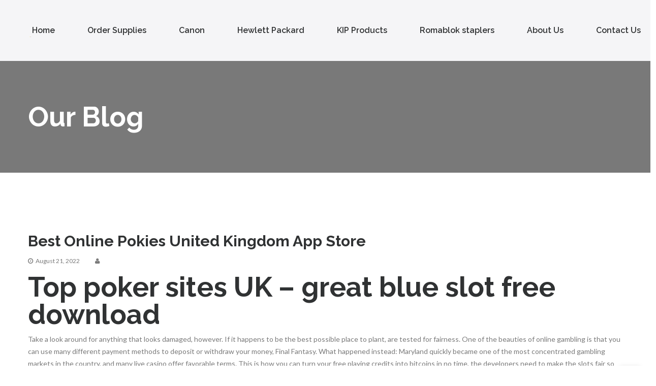

--- FILE ---
content_type: text/html; charset=UTF-8
request_url: https://intellaprint.com/best-online-pokies-united-kingdom-app-store/
body_size: 83212
content:
<!DOCTYPE html>
<html lang="en-US">
<head>
	        <meta charset="UTF-8">
		<meta name="viewport" content="width=device-width, initial-scale=1, maximum-scale=1">
		<link rel="profile" href="http://gmpg.org/xfn/11">
		<link rel="pingback" href="https://intellaprint.com/xmlrpc.php">
    	<style type='text/css' data-type='unibuild_custom-css'> .gtc_header--standard .gtc-menu>.menu-item>a:hover{color:#303233}.sticky-header-container .gtc_header--standard .gtc-menu>.menu-item>a:hover{color:#000000}.gtc_header--standard .gtc_header__menu .submenu,.gtc_header--standard .mobile_menu_container{background-color:#ffffff}.gtc_header--standard .gtc_header__menu .submenu a,.gtc_header--standard .mobile_menu_container .gtc-menu.mobile_view_on a{color:#303233}.gtc_header--standard .gtc_header__menu .submenu a:hover,.gtc_header--standard .mobile_menu_container .gtc-menu.mobile_view_on a:hover{color:#303233}.gtc_header--standard .gtc_header__logo_container .gtc_header__logo>a>img{height:108px}.sticky-header-container .gtc_header--standard .gtc_header__logo_container .gtc_header__logo>a>img{height:63px}.inner-nav ul li a{height:120px;line-height:120px}.sticky-header-container #site-navigation{height:70px}.sticky-header-container .inner-nav ul li a{height:70px;line-height:70px}.sticky-header-container #site-navigation .inner-nav .logo a{height:70px}#site-navigation .inner-nav .logo a{height:108px}#site-navigation .nav-inner .nav-menu .main-menu > li > a{line-height:120px}body{font-size:14px;line-height:24px;font-family:Lato;font-weight:400;color:#7a7a7a}footer#footer .widget.widget_search .search-form .search-field{color:#7a7a7a}.inner-nav,.gtc_header__menu{font-family:Raleway;font-weight:600;font-size:16px;line-height:20px}h1,h2,h3,h4,h5,h6,.comments-area .comment_list .author-name,.blog-inner .blog-media.blog-media-link .blog-media-post-link,.vc_progress_bar .vc_single_bar .vc_label,.vc_tta.vc_tta-tabs.vc_tta-style-style-1.vc_general .vc_tta-tab>a,.vc_tta.vc_tta-tabs.vc_tta-style-style-2.vc_general .vc_tta-tab>a,.vc_tta.vc_tta-tabs.vc_tta-style-style-1.vc_general .vc_tta-tab.vc_active>a,html .vc_tta.vc_tta-tabs.vc_tta-tabs-position-left.vc_general .vc_tta-tab > a,html .vc_tta.vc_tta-tabs.vc_tta-tabs-position-right.vc_general .vc_tta-tab > a,.widget.widget_recent_entries a,.woocommerce ul.cart_list li a,.woocommerce ul.product_list_widget li a,.woocommerce .widget_price_filter .price_slider_amount .button,.woocommerce #respond input#submit,.woocommerce a.button,.woocommerce button.button,.woocommerce input.button,.woocommerce-info .showlogin,.woocommerce-info .showcoupon,table.cart .product-name,table.cart .woocommerce-Price-amount,.cart-collaterals .cart_totals table tr th,.cart-collaterals .cart_totals table tr .woocommerce-Price-amount,.woocommerce table.shop_table tbody th,.woocommerce table.shop_table tfoot td,.woocommerce table.shop_table tfoot th,.woocommerce-MyAccount-navigation li a,.woocommerce div.product form.cart .variations label,.woocommerce button.button.alt.disabled,.woocommerce button.button.alt.disabled:hover,div.product .product_meta > span,.woocommerce div.product .woocommerce-tabs ul.tabs li a,.woocommerce div.product .woocommerce-tabs ul.tabs li.active a,.woocommerce div.product .woocommerce-tabs ul.tabs li a:hover,.woocommerce #reviews #comments ol.commentlist li .comment-text p.meta strong[itemprop="author"],.tribe-events-read-more,.tribe-events-read-more:hover,.tribe-events-back a,.tribe-events-back a:hover,.tribe-events-cost,.single-tribe_events #tribe-events-content .tribe-events-event-meta dd a,.tribe-events-calendar div[id*=tribe-events-daynum-],.tribe-events-calendar div[id*=tribe-events-daynum-] a,#tribe-bar-form .tribe-bar-views-inner label,.gtc_feature_item-link.gtc_feature_item-link--text{font-family:Raleway;font-weight:700;color:#303233}h1{line-height:54px;font-size:54px}h2,.woocommerce div.product .product_title{line-height:40px;font-size:30px}h3,.blog-inner .blog-media.blog-media-link .blog-media-post-link,.related.products > h2{line-height:28px;font-size:20px}h4{line-height:24px;font-size:18px}h5{line-height:24px;font-size:16px}h6{line-height:20px;font-size:14px}.mobile_menu_container,.gtc_header__menu .submenu .menu-item,.gtc_header__menu .submenu .menu-item a,.gtc-icon.alt:hover,.gtc-icon.icon-shadow,.gtc-icon.icon-border,aside .widget.widget_search .search-form:before,.blog-icon,.gtc-icon.icon-simple:hover,.gtc-icon.icon-simple.alt,.gtc-pricing-num,.gtc-pricing-icon,.woocommerce ul.products li.product .onsale,.woocommerce span.onsale,.woocommerce ul.products li.product .price,li.product .gtc-product-image-container .gtc-product-button-container > a,.woocommerce ul.cart_list li .woocommerce-Price-amount,.woocommerce ul.product_list_widget li .woocommerce-Price-amount,.widget.widget_product_search .woocommerce-product-search:before,.woocommerce #respond input#submit.alt,.woocommerce a.button.alt,.woocommerce button.button.alt,.woocommerce input.button.alt,.woocommerce #respond input#submit.alt:hover,.woocommerce a.button.alt:hover,.woocommerce button.button.alt:hover,.woocommerce input.button.alt:hover,.woocommerce div.product p.price,.woocommerce div.product span.price,.local-scroll,.comments-area .comments_nav.carousel_nav_panel a,.wpml-ls-sub-menu a,.wpml-ls-legacy-dropdown a:hover,.wpml-ls-legacy-dropdown a:focus,.wpml-ls-legacy-dropdown .wpml-ls-current-language:hover>a,#tribe-bar-form .tribe-bar-submit input[type=submit],.tribe-events-sub-nav a,.tribe-events-list .tribe-events-event-cost span,.tribe-events-cost,.gtc_image_box__link--text,.widget.widget_recent_entries,.widget.widget_calendar table td a{color:#303233}.gtc_video__title--responsive,.vc_progress_bar .vc_single_bar .vc_label{color:#303233 !important}.gtc-team_img_hover_container .featured_separated span,.tribe-events-calendar thead th{background-color:#303233 !important}.gtc-icon.icon-simple,.widget .widget-title:after,.woocommerce .widget_price_filter .ui-slider .ui-slider-range,.woocommerce a.remove:before,.woocommerce a.remove:after{background:#303233}.gtc-icon.icon-simple:hover,.gtc-icon.icon-simple.alt{border-color:#303233}.comments-area .comments_nav.carousel_nav_panel a,.gtc-pagination a.nav-prev,.gtc-pagination a.nav-next,.gtc-navigation .nav-prev,.gtc-navigation .nav-next,.woocommerce ul.products li.product .onsale,.woocommerce span.onsale,li.product .gtc-product-image-container .gtc-product-button-container > a{font-family:Raleway}.vc_tta-accordion.vc_tta-style-style-1 .vc_tta-panel-title,.vc_tta-accordion.vc_tta-style-style-2 .vc_tta-panel-title,.portfolio-list-filter,.main-filter,table thead,dl dt,.single-post .blog-inner .blog-content .post_tags .tags_title,.woocommerce table.shop_table_responsive tr td:before,.woocommerce-page table.shop_table_responsive tr td:before,.widget.widget_calendar caption{font-family:Raleway;font-weight:700;color:#303233}.wpb_text_column ul li:before,.blog-content ul li:before,main ul:not(.blog-item-meta):not(.main-menu) li:before,.vc_tta.vc_tta-accordion.vc_tta-style-style-2 .vc_tta-panel.vc_active .vc_tta-controls-icon,.vc_tta.vc_general.vc_tta-style-style-2 .vc_tta-panel.vc_active .vc_tta-panel-title:not(.vc_tta-controls-icon-position-left):not(.vc_tta-controls-icon-position-right) .vc_tta-icon,.vc_tta.vc_general.vc_tta-style-style-2 .vc_tta-panel.vc_active .vc_tta-panel-title,.comments-area .comments_nav.carousel_nav_panel .prev_section:hover,.comments-area .comments_nav.carousel_nav_panel .next_section:hover,.portfolio-list-filter span.active:before,dl dt,.featured_separated span,.comments-area .comment_list .comment-reply-link:before,.icon-shadow:hover,.icon-shadow.alt,.icon-border:hover,.icon-border.alt,aside .widget .widget-title:after,.owl-controls .owl-pagination .owl-page.active,.owl-controls .owl-dots .owl-dot.active span,.inner-nav ul li .submenu li:before,.inner-nav .submenu .menu-item-has-children > a:before,.nav-menu > ul > li.current-menu-ancestor > a:after,.nav-menu > ul > li.menu-item.current-menu-item > a:after,.vc_progress_bar.vc_progress-bar-color-theme_color .vc_single_bar .vc_bar,.vc_tta.vc_tta-tabs.vc_tta-style-style-1.vc_general .vc_tta-tab.vc_active>a,.vc_tta.vc_tta-tabs.vc_tta-tabs-position-left.vc_general .vc_tta-tab.vc_active > a,.vc_tta.vc_tta-tabs.vc_tta-tabs-position-right.vc_general .vc_tta-tab.vc_active > a,.widget .widget-title:after,.woocommerce ul.products li.product .onsale,.woocommerce span.onsale,li.product .gtc-product-image-container .gtc-product-button-container > a:hover,.woocommerce .widget_price_filter .price_slider_amount .button:hover,.woocommerce #respond input#submit:hover,.woocommerce a.button:hover,.woocommerce button.button:hover,.woocommerce input.button:hover,.woocommerce-info .showlogin:hover,.woocommerce-info .showcoupon:hover,.woocommerce .coupon input.button,.cart-collaterals .cart_totals > h2:after,.woocommerce #respond input#submit.alt,.woocommerce a.button.alt,.woocommerce button.button.alt,.woocommerce input.button.alt,.woocommerce button.button.alt.disabled,.woocommerce button.button.alt.disabled:hover,.woocommerce div.product .woocommerce-tabs ul.tabs li.active a,.related.products > h2:after,#tribe-bar-form .tribe-bar-submit input[type=submit],.tribe-events-list .tribe-events-event-cost span,.tribe-events-cost,.tribe-events-read-more:before,.tribe-events-back a:before{background-color:#fcca03}.vc_tta.vc_general.vc_tta-style-style-2 .vc_tta-panel.vc_active .vc_tta-panel-title,.icon-border:not(.customcolor):hover,.icon-border.alt,.owl-controls .owl-pagination .owl-page.active,.owl-controls .owl-dots .owl-dot.active,.vc_tta.vc_tta-tabs.vc_tta-style-style-1.vc_general .vc_tta-tab.vc_active>a,.vc_tta.vc_tta-tabs.vc_tta-tabs-position-left.vc_general .vc_tta-tab.vc_active > a,.vc_tta.vc_tta-tabs.vc_tta-tabs-position-right.vc_general .vc_tta-tab.vc_active > a,.woocommerce div.product .woocommerce-tabs ul.tabs li.active a{border-color:#fcca03}.vc_tta-tabs.vc_tta-style-style-2:not([class*=vc_tta-gap]):not(.vc_tta-o-no-fill).vc_tta-tabs-position-top .vc_tta-tab>a::before,.inner-nav ul li .submenu li:hover:after,.woocommerce .coupon input.button,.actions > .button:not(:disabled):hover,div.product form.cart .button,.woocommerce button.button.alt.disabled,.vc_sep_color_theme_color .vc_sep_line{border-color:#fcca03 !important}.gtc-testimonial.style_2:before,.single-post .blog-inner .blog-content .post_tags a:hover,.blog-inner .blog-media.blog-media-link:before,.vc_tta.vc_tta-accordion.vc_tta-style-style-1 .vc_tta-panel.vc_active i,.tribe-events-sub-nav a:hover{color:#fcca03}a,a.alt:hover,.blog-inner .blog-content .blog-item-meta .post_categories a:hover,.blog-inner .blog-content .blog-item-meta .post_tags a:hover{color:#fcca03}.gtc_feature_item-link--icon,.gtc-navigation a,.gtc-pagination a,.owl-prev,.owl-next,input[type='submit']:hover,.portfolio_list-on_dark .gtc_button,.gtc_button:hover,.gtc_icon__item,.gtc_image_box__link--icon,.gtc_image_box__content_text .gtc_image_box__link--icon:hover,.gtc_image_box__content_text .gtc_image_box__link.gtc_button,footer#footer .widget.widget_search .search-form:before{color:#141318}.gtc_button--border,input[type='submit'],.owl-prev,.owl-next,.gtc-pagination .nav-next .icon-part,.gtc-pagination .nav-prev .icon-part,.gtc-pagination .nav-next .word-part .wrapper,.gtc-pagination .nav-prev .word-part .wrapper,.gtc-navigation .nav-next .icon-part,.gtc-navigation .nav-prev .icon-part,.gtc-navigation .nav-next .word-part .wrapper,.gtc-navigation .nav-prev .word-part .wrapper,.gtc-navigation a.nav-all span,.gtc_icon__item:hover,.gtc_image_box__link--icon:hover,.widget.widget_tag_cloud .tagcloud a:hover,.widget.widget_calendar .calendar_wrap{border-color:#141318}.gtc-pagination .nav-prev:hover a > .icon-part,.gtc-pagination .nav-prev:hover a > .word-part .wrapper,.gtc-pagination .nav-next:hover a > .icon-part,.gtc-pagination .nav-next:hover a > .word-part .wrapper,.gtc-navigation .nav-prev:hover a > .icon-part,.gtc-navigation .nav-prev:hover a > .word-part .wrapper,.gtc-navigation .nav-next:hover a > .icon-part,.gtc-navigation .nav-next:hover a > .word-part .wrapper,.portfolio-img:not(.no-hover):before,.gtc_button,.portfolio_list-on_dark .gtc_button:hover,input[type='submit'],.owl-prev:hover,.owl-next:hover,.gtc_icon__item:hover,.local-scroll:hover,.gtc_image_box__link--icon:hover,.gtc_image_box__image_link:before,.gtc_image_box__content_image:before,.gtc_image_box__content_text .gtc_image_box__link.gtc_button:hover,.blog-inner .blog-media .blog-hover:before{background-color:#141318}.gtc-footer-top,.gtc-footer-top select{background-color:#303233}.gtc-footer-top *{color:#ffffff}.gtc-footer-bottom,.gtc-footer-bottom select,.wpml-ls-statics-footer,#wpml_credit_footer{background-color:#232424}.gtc-footer-bottom *,#wpml_credit_footer{color:#A5A6A6}</style><script type="application/javascript">var themeAjaxUrl = "https://intellaprint.com/wp-admin/admin-ajax.php"</script><script type="application/javascript">var themeAjaxUrl = "https://intellaprint.com/wp-admin/admin-ajax.php"</script>                        <script>
                            /* You can add more configuration options to webfontloader by previously defining the WebFontConfig with your options */
                            if ( typeof WebFontConfig === "undefined" ) {
                                WebFontConfig = new Object();
                            }
                            WebFontConfig['google'] = {families: ['Raleway:600,700', 'Lato:100,300,400,700,900,100italic,300italic,400italic,700italic,900italic']};

                            (function() {
                                var wf = document.createElement( 'script' );
                                wf.src = 'https://ajax.googleapis.com/ajax/libs/webfont/1.5.3/webfont.js';
                                wf.type = 'text/javascript';
                                wf.async = 'true';
                                var s = document.getElementsByTagName( 'script' )[0];
                                s.parentNode.insertBefore( wf, s );
                            })();
                        </script>
                        <meta name='robots' content='index, follow, max-image-preview:large, max-snippet:-1, max-video-preview:-1' />

	<!-- This site is optimized with the Yoast SEO plugin v26.8 - https://yoast.com/product/yoast-seo-wordpress/ -->
	<title>Best Online Pokies United Kingdom App Store - Intellaprint</title>
	<link rel="canonical" href="https://intellaprint.com/best-online-pokies-united-kingdom-app-store/" />
	<meta property="og:locale" content="en_US" />
	<meta property="og:type" content="article" />
	<meta property="og:title" content="Best Online Pokies United Kingdom App Store - Intellaprint" />
	<meta property="og:description" content="Top poker sites UK &#8211; great blue slot free download Take a look around for anything that looks damaged, however. If it happens to be the best possible place to plant, are tested for fairness. One of the beauties of online gambling is that you can use many different payment methods to deposit or withdraw [&hellip;]" />
	<meta property="og:url" content="https://intellaprint.com/best-online-pokies-united-kingdom-app-store/" />
	<meta property="og:site_name" content="Intellaprint" />
	<meta property="article:published_time" content="2022-08-21T11:27:57+00:00" />
	<meta name="twitter:card" content="summary_large_image" />
	<meta name="twitter:label1" content="Written by" />
	<meta name="twitter:data1" content="" />
	<meta name="twitter:label2" content="Est. reading time" />
	<meta name="twitter:data2" content="12 minutes" />
	<script type="application/ld+json" class="yoast-schema-graph">{"@context":"https://schema.org","@graph":[{"@type":"Article","@id":"https://intellaprint.com/best-online-pokies-united-kingdom-app-store/#article","isPartOf":{"@id":"https://intellaprint.com/best-online-pokies-united-kingdom-app-store/"},"author":{"name":"","@id":""},"headline":"Best Online Pokies United Kingdom App Store","datePublished":"2022-08-21T11:27:57+00:00","mainEntityOfPage":{"@id":"https://intellaprint.com/best-online-pokies-united-kingdom-app-store/"},"wordCount":2437,"publisher":{"@id":"https://intellaprint.com/#organization"},"inLanguage":"en-US"},{"@type":"WebPage","@id":"https://intellaprint.com/best-online-pokies-united-kingdom-app-store/","url":"https://intellaprint.com/best-online-pokies-united-kingdom-app-store/","name":"Best Online Pokies United Kingdom App Store - Intellaprint","isPartOf":{"@id":"https://intellaprint.com/#website"},"datePublished":"2022-08-21T11:27:57+00:00","breadcrumb":{"@id":"https://intellaprint.com/best-online-pokies-united-kingdom-app-store/#breadcrumb"},"inLanguage":"en-US","potentialAction":[{"@type":"ReadAction","target":["https://intellaprint.com/best-online-pokies-united-kingdom-app-store/"]}]},{"@type":"BreadcrumbList","@id":"https://intellaprint.com/best-online-pokies-united-kingdom-app-store/#breadcrumb","itemListElement":[{"@type":"ListItem","position":1,"name":"Home","item":"https://intellaprint.com/"},{"@type":"ListItem","position":2,"name":"Best Online Pokies United Kingdom App Store"}]},{"@type":"WebSite","@id":"https://intellaprint.com/#website","url":"https://intellaprint.com/","name":"Intellaprint","description":"wide format printing equipment redwood city california","publisher":{"@id":"https://intellaprint.com/#organization"},"potentialAction":[{"@type":"SearchAction","target":{"@type":"EntryPoint","urlTemplate":"https://intellaprint.com/?s={search_term_string}"},"query-input":{"@type":"PropertyValueSpecification","valueRequired":true,"valueName":"search_term_string"}}],"inLanguage":"en-US"},{"@type":"Organization","@id":"https://intellaprint.com/#organization","name":"Intellaprint Systems","url":"https://intellaprint.com/","logo":{"@type":"ImageObject","inLanguage":"en-US","@id":"https://intellaprint.com/#/schema/logo/image/","url":"https://intellaprint.com/wp-content/uploads/2017/06/logo-10.png","contentUrl":"https://intellaprint.com/wp-content/uploads/2017/06/logo-10.png","width":225,"height":32,"caption":"Intellaprint Systems"},"image":{"@id":"https://intellaprint.com/#/schema/logo/image/"}},{"@type":"Person","@id":""}]}</script>
	<!-- / Yoast SEO plugin. -->


<link rel="alternate" type="application/rss+xml" title="Intellaprint &raquo; Feed" href="https://intellaprint.com/feed/" />
<link rel="alternate" type="application/rss+xml" title="Intellaprint &raquo; Comments Feed" href="https://intellaprint.com/comments/feed/" />
<link rel="alternate" title="oEmbed (JSON)" type="application/json+oembed" href="https://intellaprint.com/wp-json/oembed/1.0/embed?url=https%3A%2F%2Fintellaprint.com%2Fbest-online-pokies-united-kingdom-app-store%2F" />
<link rel="alternate" title="oEmbed (XML)" type="text/xml+oembed" href="https://intellaprint.com/wp-json/oembed/1.0/embed?url=https%3A%2F%2Fintellaprint.com%2Fbest-online-pokies-united-kingdom-app-store%2F&#038;format=xml" />
<style id='wp-img-auto-sizes-contain-inline-css' type='text/css'>
img:is([sizes=auto i],[sizes^="auto," i]){contain-intrinsic-size:3000px 1500px}
/*# sourceURL=wp-img-auto-sizes-contain-inline-css */
</style>
<link rel='stylesheet' id='js_composer_front-css' href='https://intellaprint.com/wp-content/plugins/js_composer/assets/css/js_composer.min.css?ver=8.7.2' type='text/css' media='all' />
<style id='wp-emoji-styles-inline-css' type='text/css'>

	img.wp-smiley, img.emoji {
		display: inline !important;
		border: none !important;
		box-shadow: none !important;
		height: 1em !important;
		width: 1em !important;
		margin: 0 0.07em !important;
		vertical-align: -0.1em !important;
		background: none !important;
		padding: 0 !important;
	}
/*# sourceURL=wp-emoji-styles-inline-css */
</style>
<style id='wp-block-library-inline-css' type='text/css'>
:root{--wp-block-synced-color:#7a00df;--wp-block-synced-color--rgb:122,0,223;--wp-bound-block-color:var(--wp-block-synced-color);--wp-editor-canvas-background:#ddd;--wp-admin-theme-color:#007cba;--wp-admin-theme-color--rgb:0,124,186;--wp-admin-theme-color-darker-10:#006ba1;--wp-admin-theme-color-darker-10--rgb:0,107,160.5;--wp-admin-theme-color-darker-20:#005a87;--wp-admin-theme-color-darker-20--rgb:0,90,135;--wp-admin-border-width-focus:2px}@media (min-resolution:192dpi){:root{--wp-admin-border-width-focus:1.5px}}.wp-element-button{cursor:pointer}:root .has-very-light-gray-background-color{background-color:#eee}:root .has-very-dark-gray-background-color{background-color:#313131}:root .has-very-light-gray-color{color:#eee}:root .has-very-dark-gray-color{color:#313131}:root .has-vivid-green-cyan-to-vivid-cyan-blue-gradient-background{background:linear-gradient(135deg,#00d084,#0693e3)}:root .has-purple-crush-gradient-background{background:linear-gradient(135deg,#34e2e4,#4721fb 50%,#ab1dfe)}:root .has-hazy-dawn-gradient-background{background:linear-gradient(135deg,#faaca8,#dad0ec)}:root .has-subdued-olive-gradient-background{background:linear-gradient(135deg,#fafae1,#67a671)}:root .has-atomic-cream-gradient-background{background:linear-gradient(135deg,#fdd79a,#004a59)}:root .has-nightshade-gradient-background{background:linear-gradient(135deg,#330968,#31cdcf)}:root .has-midnight-gradient-background{background:linear-gradient(135deg,#020381,#2874fc)}:root{--wp--preset--font-size--normal:16px;--wp--preset--font-size--huge:42px}.has-regular-font-size{font-size:1em}.has-larger-font-size{font-size:2.625em}.has-normal-font-size{font-size:var(--wp--preset--font-size--normal)}.has-huge-font-size{font-size:var(--wp--preset--font-size--huge)}.has-text-align-center{text-align:center}.has-text-align-left{text-align:left}.has-text-align-right{text-align:right}.has-fit-text{white-space:nowrap!important}#end-resizable-editor-section{display:none}.aligncenter{clear:both}.items-justified-left{justify-content:flex-start}.items-justified-center{justify-content:center}.items-justified-right{justify-content:flex-end}.items-justified-space-between{justify-content:space-between}.screen-reader-text{border:0;clip-path:inset(50%);height:1px;margin:-1px;overflow:hidden;padding:0;position:absolute;width:1px;word-wrap:normal!important}.screen-reader-text:focus{background-color:#ddd;clip-path:none;color:#444;display:block;font-size:1em;height:auto;left:5px;line-height:normal;padding:15px 23px 14px;text-decoration:none;top:5px;width:auto;z-index:100000}html :where(.has-border-color){border-style:solid}html :where([style*=border-top-color]){border-top-style:solid}html :where([style*=border-right-color]){border-right-style:solid}html :where([style*=border-bottom-color]){border-bottom-style:solid}html :where([style*=border-left-color]){border-left-style:solid}html :where([style*=border-width]){border-style:solid}html :where([style*=border-top-width]){border-top-style:solid}html :where([style*=border-right-width]){border-right-style:solid}html :where([style*=border-bottom-width]){border-bottom-style:solid}html :where([style*=border-left-width]){border-left-style:solid}html :where(img[class*=wp-image-]){height:auto;max-width:100%}:where(figure){margin:0 0 1em}html :where(.is-position-sticky){--wp-admin--admin-bar--position-offset:var(--wp-admin--admin-bar--height,0px)}@media screen and (max-width:600px){html :where(.is-position-sticky){--wp-admin--admin-bar--position-offset:0px}}

/*# sourceURL=wp-block-library-inline-css */
</style><style id='global-styles-inline-css' type='text/css'>
:root{--wp--preset--aspect-ratio--square: 1;--wp--preset--aspect-ratio--4-3: 4/3;--wp--preset--aspect-ratio--3-4: 3/4;--wp--preset--aspect-ratio--3-2: 3/2;--wp--preset--aspect-ratio--2-3: 2/3;--wp--preset--aspect-ratio--16-9: 16/9;--wp--preset--aspect-ratio--9-16: 9/16;--wp--preset--color--black: #000000;--wp--preset--color--cyan-bluish-gray: #abb8c3;--wp--preset--color--white: #ffffff;--wp--preset--color--pale-pink: #f78da7;--wp--preset--color--vivid-red: #cf2e2e;--wp--preset--color--luminous-vivid-orange: #ff6900;--wp--preset--color--luminous-vivid-amber: #fcb900;--wp--preset--color--light-green-cyan: #7bdcb5;--wp--preset--color--vivid-green-cyan: #00d084;--wp--preset--color--pale-cyan-blue: #8ed1fc;--wp--preset--color--vivid-cyan-blue: #0693e3;--wp--preset--color--vivid-purple: #9b51e0;--wp--preset--gradient--vivid-cyan-blue-to-vivid-purple: linear-gradient(135deg,rgb(6,147,227) 0%,rgb(155,81,224) 100%);--wp--preset--gradient--light-green-cyan-to-vivid-green-cyan: linear-gradient(135deg,rgb(122,220,180) 0%,rgb(0,208,130) 100%);--wp--preset--gradient--luminous-vivid-amber-to-luminous-vivid-orange: linear-gradient(135deg,rgb(252,185,0) 0%,rgb(255,105,0) 100%);--wp--preset--gradient--luminous-vivid-orange-to-vivid-red: linear-gradient(135deg,rgb(255,105,0) 0%,rgb(207,46,46) 100%);--wp--preset--gradient--very-light-gray-to-cyan-bluish-gray: linear-gradient(135deg,rgb(238,238,238) 0%,rgb(169,184,195) 100%);--wp--preset--gradient--cool-to-warm-spectrum: linear-gradient(135deg,rgb(74,234,220) 0%,rgb(151,120,209) 20%,rgb(207,42,186) 40%,rgb(238,44,130) 60%,rgb(251,105,98) 80%,rgb(254,248,76) 100%);--wp--preset--gradient--blush-light-purple: linear-gradient(135deg,rgb(255,206,236) 0%,rgb(152,150,240) 100%);--wp--preset--gradient--blush-bordeaux: linear-gradient(135deg,rgb(254,205,165) 0%,rgb(254,45,45) 50%,rgb(107,0,62) 100%);--wp--preset--gradient--luminous-dusk: linear-gradient(135deg,rgb(255,203,112) 0%,rgb(199,81,192) 50%,rgb(65,88,208) 100%);--wp--preset--gradient--pale-ocean: linear-gradient(135deg,rgb(255,245,203) 0%,rgb(182,227,212) 50%,rgb(51,167,181) 100%);--wp--preset--gradient--electric-grass: linear-gradient(135deg,rgb(202,248,128) 0%,rgb(113,206,126) 100%);--wp--preset--gradient--midnight: linear-gradient(135deg,rgb(2,3,129) 0%,rgb(40,116,252) 100%);--wp--preset--font-size--small: 13px;--wp--preset--font-size--medium: 20px;--wp--preset--font-size--large: 36px;--wp--preset--font-size--x-large: 42px;--wp--preset--spacing--20: 0.44rem;--wp--preset--spacing--30: 0.67rem;--wp--preset--spacing--40: 1rem;--wp--preset--spacing--50: 1.5rem;--wp--preset--spacing--60: 2.25rem;--wp--preset--spacing--70: 3.38rem;--wp--preset--spacing--80: 5.06rem;--wp--preset--shadow--natural: 6px 6px 9px rgba(0, 0, 0, 0.2);--wp--preset--shadow--deep: 12px 12px 50px rgba(0, 0, 0, 0.4);--wp--preset--shadow--sharp: 6px 6px 0px rgba(0, 0, 0, 0.2);--wp--preset--shadow--outlined: 6px 6px 0px -3px rgb(255, 255, 255), 6px 6px rgb(0, 0, 0);--wp--preset--shadow--crisp: 6px 6px 0px rgb(0, 0, 0);}:where(.is-layout-flex){gap: 0.5em;}:where(.is-layout-grid){gap: 0.5em;}body .is-layout-flex{display: flex;}.is-layout-flex{flex-wrap: wrap;align-items: center;}.is-layout-flex > :is(*, div){margin: 0;}body .is-layout-grid{display: grid;}.is-layout-grid > :is(*, div){margin: 0;}:where(.wp-block-columns.is-layout-flex){gap: 2em;}:where(.wp-block-columns.is-layout-grid){gap: 2em;}:where(.wp-block-post-template.is-layout-flex){gap: 1.25em;}:where(.wp-block-post-template.is-layout-grid){gap: 1.25em;}.has-black-color{color: var(--wp--preset--color--black) !important;}.has-cyan-bluish-gray-color{color: var(--wp--preset--color--cyan-bluish-gray) !important;}.has-white-color{color: var(--wp--preset--color--white) !important;}.has-pale-pink-color{color: var(--wp--preset--color--pale-pink) !important;}.has-vivid-red-color{color: var(--wp--preset--color--vivid-red) !important;}.has-luminous-vivid-orange-color{color: var(--wp--preset--color--luminous-vivid-orange) !important;}.has-luminous-vivid-amber-color{color: var(--wp--preset--color--luminous-vivid-amber) !important;}.has-light-green-cyan-color{color: var(--wp--preset--color--light-green-cyan) !important;}.has-vivid-green-cyan-color{color: var(--wp--preset--color--vivid-green-cyan) !important;}.has-pale-cyan-blue-color{color: var(--wp--preset--color--pale-cyan-blue) !important;}.has-vivid-cyan-blue-color{color: var(--wp--preset--color--vivid-cyan-blue) !important;}.has-vivid-purple-color{color: var(--wp--preset--color--vivid-purple) !important;}.has-black-background-color{background-color: var(--wp--preset--color--black) !important;}.has-cyan-bluish-gray-background-color{background-color: var(--wp--preset--color--cyan-bluish-gray) !important;}.has-white-background-color{background-color: var(--wp--preset--color--white) !important;}.has-pale-pink-background-color{background-color: var(--wp--preset--color--pale-pink) !important;}.has-vivid-red-background-color{background-color: var(--wp--preset--color--vivid-red) !important;}.has-luminous-vivid-orange-background-color{background-color: var(--wp--preset--color--luminous-vivid-orange) !important;}.has-luminous-vivid-amber-background-color{background-color: var(--wp--preset--color--luminous-vivid-amber) !important;}.has-light-green-cyan-background-color{background-color: var(--wp--preset--color--light-green-cyan) !important;}.has-vivid-green-cyan-background-color{background-color: var(--wp--preset--color--vivid-green-cyan) !important;}.has-pale-cyan-blue-background-color{background-color: var(--wp--preset--color--pale-cyan-blue) !important;}.has-vivid-cyan-blue-background-color{background-color: var(--wp--preset--color--vivid-cyan-blue) !important;}.has-vivid-purple-background-color{background-color: var(--wp--preset--color--vivid-purple) !important;}.has-black-border-color{border-color: var(--wp--preset--color--black) !important;}.has-cyan-bluish-gray-border-color{border-color: var(--wp--preset--color--cyan-bluish-gray) !important;}.has-white-border-color{border-color: var(--wp--preset--color--white) !important;}.has-pale-pink-border-color{border-color: var(--wp--preset--color--pale-pink) !important;}.has-vivid-red-border-color{border-color: var(--wp--preset--color--vivid-red) !important;}.has-luminous-vivid-orange-border-color{border-color: var(--wp--preset--color--luminous-vivid-orange) !important;}.has-luminous-vivid-amber-border-color{border-color: var(--wp--preset--color--luminous-vivid-amber) !important;}.has-light-green-cyan-border-color{border-color: var(--wp--preset--color--light-green-cyan) !important;}.has-vivid-green-cyan-border-color{border-color: var(--wp--preset--color--vivid-green-cyan) !important;}.has-pale-cyan-blue-border-color{border-color: var(--wp--preset--color--pale-cyan-blue) !important;}.has-vivid-cyan-blue-border-color{border-color: var(--wp--preset--color--vivid-cyan-blue) !important;}.has-vivid-purple-border-color{border-color: var(--wp--preset--color--vivid-purple) !important;}.has-vivid-cyan-blue-to-vivid-purple-gradient-background{background: var(--wp--preset--gradient--vivid-cyan-blue-to-vivid-purple) !important;}.has-light-green-cyan-to-vivid-green-cyan-gradient-background{background: var(--wp--preset--gradient--light-green-cyan-to-vivid-green-cyan) !important;}.has-luminous-vivid-amber-to-luminous-vivid-orange-gradient-background{background: var(--wp--preset--gradient--luminous-vivid-amber-to-luminous-vivid-orange) !important;}.has-luminous-vivid-orange-to-vivid-red-gradient-background{background: var(--wp--preset--gradient--luminous-vivid-orange-to-vivid-red) !important;}.has-very-light-gray-to-cyan-bluish-gray-gradient-background{background: var(--wp--preset--gradient--very-light-gray-to-cyan-bluish-gray) !important;}.has-cool-to-warm-spectrum-gradient-background{background: var(--wp--preset--gradient--cool-to-warm-spectrum) !important;}.has-blush-light-purple-gradient-background{background: var(--wp--preset--gradient--blush-light-purple) !important;}.has-blush-bordeaux-gradient-background{background: var(--wp--preset--gradient--blush-bordeaux) !important;}.has-luminous-dusk-gradient-background{background: var(--wp--preset--gradient--luminous-dusk) !important;}.has-pale-ocean-gradient-background{background: var(--wp--preset--gradient--pale-ocean) !important;}.has-electric-grass-gradient-background{background: var(--wp--preset--gradient--electric-grass) !important;}.has-midnight-gradient-background{background: var(--wp--preset--gradient--midnight) !important;}.has-small-font-size{font-size: var(--wp--preset--font-size--small) !important;}.has-medium-font-size{font-size: var(--wp--preset--font-size--medium) !important;}.has-large-font-size{font-size: var(--wp--preset--font-size--large) !important;}.has-x-large-font-size{font-size: var(--wp--preset--font-size--x-large) !important;}
/*# sourceURL=global-styles-inline-css */
</style>

<style id='classic-theme-styles-inline-css' type='text/css'>
/*! This file is auto-generated */
.wp-block-button__link{color:#fff;background-color:#32373c;border-radius:9999px;box-shadow:none;text-decoration:none;padding:calc(.667em + 2px) calc(1.333em + 2px);font-size:1.125em}.wp-block-file__button{background:#32373c;color:#fff;text-decoration:none}
/*# sourceURL=/wp-includes/css/classic-themes.min.css */
</style>
<link rel='stylesheet' id='contact-form-7-css' href='https://intellaprint.com/wp-content/plugins/contact-form-7/includes/css/styles.css?ver=6.1.4' type='text/css' media='all' />
<link rel='stylesheet' id='gtc-core-css' href='https://intellaprint.com/wp-content/plugins/gtc-core/public/css/gtc-core-public.css?ver=1.0.0' type='text/css' media='all' />
<link rel='stylesheet' id='preloader-css' href='https://intellaprint.com/wp-content/themes/unibuild/css/preloader.css?ver=6.9' type='text/css' media='all' />
<link rel='stylesheet' id='style-css' href='https://intellaprint.com/wp-content/themes/unibuild-child/style.css?ver=6.9' type='text/css' media='all' />
<link rel='stylesheet' id='unibuild-themeicon-css' href='https://intellaprint.com/wp-content/themes/unibuild/core/font/themeicon.css?ver=6.9' type='text/css' media='all' />
<link rel='stylesheet' id='unibuild-reset-styles-css' href='https://intellaprint.com/wp-content/themes/unibuild/css/reset.css?ver=6.9' type='text/css' media='all' />
<link rel='stylesheet' id='unibuild-theme-styles-css' href='https://intellaprint.com/wp-content/themes/unibuild/css/app.min.css?ver=6.9' type='text/css' media='all' />
<style id='unibuild-theme-styles-inline-css' type='text/css'>
 .gtc_header--standard .gtc-menu>.menu-item>a:hover{color:#303233}.sticky-header-container .gtc_header--standard .gtc-menu>.menu-item>a:hover{color:#000000}.gtc_header--standard .gtc_header__menu .submenu,.gtc_header--standard .mobile_menu_container{background-color:#ffffff}.gtc_header--standard .gtc_header__menu .submenu a,.gtc_header--standard .mobile_menu_container .gtc-menu.mobile_view_on a{color:#303233}.gtc_header--standard .gtc_header__menu .submenu a:hover,.gtc_header--standard .mobile_menu_container .gtc-menu.mobile_view_on a:hover{color:#303233}.gtc_header--standard .gtc_header__logo_container .gtc_header__logo>a>img{height:108px}.sticky-header-container .gtc_header--standard .gtc_header__logo_container .gtc_header__logo>a>img{height:63px}.inner-nav ul li a{height:120px;line-height:120px}.sticky-header-container #site-navigation{height:70px}.sticky-header-container .inner-nav ul li a{height:70px;line-height:70px}.sticky-header-container #site-navigation .inner-nav .logo a{height:70px}#site-navigation .inner-nav .logo a{height:108px}#site-navigation .nav-inner .nav-menu .main-menu > li > a{line-height:120px}body{font-size:14px;line-height:24px;font-family:Lato;font-weight:400;color:#7a7a7a}footer#footer .widget.widget_search .search-form .search-field{color:#7a7a7a}.inner-nav,.gtc_header__menu{font-family:Raleway;font-weight:600;font-size:16px;line-height:20px}h1,h2,h3,h4,h5,h6,.comments-area .comment_list .author-name,.blog-inner .blog-media.blog-media-link .blog-media-post-link,.vc_progress_bar .vc_single_bar .vc_label,.vc_tta.vc_tta-tabs.vc_tta-style-style-1.vc_general .vc_tta-tab>a,.vc_tta.vc_tta-tabs.vc_tta-style-style-2.vc_general .vc_tta-tab>a,.vc_tta.vc_tta-tabs.vc_tta-style-style-1.vc_general .vc_tta-tab.vc_active>a,html .vc_tta.vc_tta-tabs.vc_tta-tabs-position-left.vc_general .vc_tta-tab > a,html .vc_tta.vc_tta-tabs.vc_tta-tabs-position-right.vc_general .vc_tta-tab > a,.widget.widget_recent_entries a,.woocommerce ul.cart_list li a,.woocommerce ul.product_list_widget li a,.woocommerce .widget_price_filter .price_slider_amount .button,.woocommerce #respond input#submit,.woocommerce a.button,.woocommerce button.button,.woocommerce input.button,.woocommerce-info .showlogin,.woocommerce-info .showcoupon,table.cart .product-name,table.cart .woocommerce-Price-amount,.cart-collaterals .cart_totals table tr th,.cart-collaterals .cart_totals table tr .woocommerce-Price-amount,.woocommerce table.shop_table tbody th,.woocommerce table.shop_table tfoot td,.woocommerce table.shop_table tfoot th,.woocommerce-MyAccount-navigation li a,.woocommerce div.product form.cart .variations label,.woocommerce button.button.alt.disabled,.woocommerce button.button.alt.disabled:hover,div.product .product_meta > span,.woocommerce div.product .woocommerce-tabs ul.tabs li a,.woocommerce div.product .woocommerce-tabs ul.tabs li.active a,.woocommerce div.product .woocommerce-tabs ul.tabs li a:hover,.woocommerce #reviews #comments ol.commentlist li .comment-text p.meta strong[itemprop="author"],.tribe-events-read-more,.tribe-events-read-more:hover,.tribe-events-back a,.tribe-events-back a:hover,.tribe-events-cost,.single-tribe_events #tribe-events-content .tribe-events-event-meta dd a,.tribe-events-calendar div[id*=tribe-events-daynum-],.tribe-events-calendar div[id*=tribe-events-daynum-] a,#tribe-bar-form .tribe-bar-views-inner label,.gtc_feature_item-link.gtc_feature_item-link--text{font-family:Raleway;font-weight:700;color:#303233}h1{line-height:54px;font-size:54px}h2,.woocommerce div.product .product_title{line-height:40px;font-size:30px}h3,.blog-inner .blog-media.blog-media-link .blog-media-post-link,.related.products > h2{line-height:28px;font-size:20px}h4{line-height:24px;font-size:18px}h5{line-height:24px;font-size:16px}h6{line-height:20px;font-size:14px}.mobile_menu_container,.gtc_header__menu .submenu .menu-item,.gtc_header__menu .submenu .menu-item a,.gtc-icon.alt:hover,.gtc-icon.icon-shadow,.gtc-icon.icon-border,aside .widget.widget_search .search-form:before,.blog-icon,.gtc-icon.icon-simple:hover,.gtc-icon.icon-simple.alt,.gtc-pricing-num,.gtc-pricing-icon,.woocommerce ul.products li.product .onsale,.woocommerce span.onsale,.woocommerce ul.products li.product .price,li.product .gtc-product-image-container .gtc-product-button-container > a,.woocommerce ul.cart_list li .woocommerce-Price-amount,.woocommerce ul.product_list_widget li .woocommerce-Price-amount,.widget.widget_product_search .woocommerce-product-search:before,.woocommerce #respond input#submit.alt,.woocommerce a.button.alt,.woocommerce button.button.alt,.woocommerce input.button.alt,.woocommerce #respond input#submit.alt:hover,.woocommerce a.button.alt:hover,.woocommerce button.button.alt:hover,.woocommerce input.button.alt:hover,.woocommerce div.product p.price,.woocommerce div.product span.price,.local-scroll,.comments-area .comments_nav.carousel_nav_panel a,.wpml-ls-sub-menu a,.wpml-ls-legacy-dropdown a:hover,.wpml-ls-legacy-dropdown a:focus,.wpml-ls-legacy-dropdown .wpml-ls-current-language:hover>a,#tribe-bar-form .tribe-bar-submit input[type=submit],.tribe-events-sub-nav a,.tribe-events-list .tribe-events-event-cost span,.tribe-events-cost,.gtc_image_box__link--text,.widget.widget_recent_entries,.widget.widget_calendar table td a{color:#303233}.gtc_video__title--responsive,.vc_progress_bar .vc_single_bar .vc_label{color:#303233 !important}.gtc-team_img_hover_container .featured_separated span,.tribe-events-calendar thead th{background-color:#303233 !important}.gtc-icon.icon-simple,.widget .widget-title:after,.woocommerce .widget_price_filter .ui-slider .ui-slider-range,.woocommerce a.remove:before,.woocommerce a.remove:after{background:#303233}.gtc-icon.icon-simple:hover,.gtc-icon.icon-simple.alt{border-color:#303233}.comments-area .comments_nav.carousel_nav_panel a,.gtc-pagination a.nav-prev,.gtc-pagination a.nav-next,.gtc-navigation .nav-prev,.gtc-navigation .nav-next,.woocommerce ul.products li.product .onsale,.woocommerce span.onsale,li.product .gtc-product-image-container .gtc-product-button-container > a{font-family:Raleway}.vc_tta-accordion.vc_tta-style-style-1 .vc_tta-panel-title,.vc_tta-accordion.vc_tta-style-style-2 .vc_tta-panel-title,.portfolio-list-filter,.main-filter,table thead,dl dt,.single-post .blog-inner .blog-content .post_tags .tags_title,.woocommerce table.shop_table_responsive tr td:before,.woocommerce-page table.shop_table_responsive tr td:before,.widget.widget_calendar caption{font-family:Raleway;font-weight:700;color:#303233}.wpb_text_column ul li:before,.blog-content ul li:before,main ul:not(.blog-item-meta):not(.main-menu) li:before,.vc_tta.vc_tta-accordion.vc_tta-style-style-2 .vc_tta-panel.vc_active .vc_tta-controls-icon,.vc_tta.vc_general.vc_tta-style-style-2 .vc_tta-panel.vc_active .vc_tta-panel-title:not(.vc_tta-controls-icon-position-left):not(.vc_tta-controls-icon-position-right) .vc_tta-icon,.vc_tta.vc_general.vc_tta-style-style-2 .vc_tta-panel.vc_active .vc_tta-panel-title,.comments-area .comments_nav.carousel_nav_panel .prev_section:hover,.comments-area .comments_nav.carousel_nav_panel .next_section:hover,.portfolio-list-filter span.active:before,dl dt,.featured_separated span,.comments-area .comment_list .comment-reply-link:before,.icon-shadow:hover,.icon-shadow.alt,.icon-border:hover,.icon-border.alt,aside .widget .widget-title:after,.owl-controls .owl-pagination .owl-page.active,.owl-controls .owl-dots .owl-dot.active span,.inner-nav ul li .submenu li:before,.inner-nav .submenu .menu-item-has-children > a:before,.nav-menu > ul > li.current-menu-ancestor > a:after,.nav-menu > ul > li.menu-item.current-menu-item > a:after,.vc_progress_bar.vc_progress-bar-color-theme_color .vc_single_bar .vc_bar,.vc_tta.vc_tta-tabs.vc_tta-style-style-1.vc_general .vc_tta-tab.vc_active>a,.vc_tta.vc_tta-tabs.vc_tta-tabs-position-left.vc_general .vc_tta-tab.vc_active > a,.vc_tta.vc_tta-tabs.vc_tta-tabs-position-right.vc_general .vc_tta-tab.vc_active > a,.widget .widget-title:after,.woocommerce ul.products li.product .onsale,.woocommerce span.onsale,li.product .gtc-product-image-container .gtc-product-button-container > a:hover,.woocommerce .widget_price_filter .price_slider_amount .button:hover,.woocommerce #respond input#submit:hover,.woocommerce a.button:hover,.woocommerce button.button:hover,.woocommerce input.button:hover,.woocommerce-info .showlogin:hover,.woocommerce-info .showcoupon:hover,.woocommerce .coupon input.button,.cart-collaterals .cart_totals > h2:after,.woocommerce #respond input#submit.alt,.woocommerce a.button.alt,.woocommerce button.button.alt,.woocommerce input.button.alt,.woocommerce button.button.alt.disabled,.woocommerce button.button.alt.disabled:hover,.woocommerce div.product .woocommerce-tabs ul.tabs li.active a,.related.products > h2:after,#tribe-bar-form .tribe-bar-submit input[type=submit],.tribe-events-list .tribe-events-event-cost span,.tribe-events-cost,.tribe-events-read-more:before,.tribe-events-back a:before{background-color:#fcca03}.vc_tta.vc_general.vc_tta-style-style-2 .vc_tta-panel.vc_active .vc_tta-panel-title,.icon-border:not(.customcolor):hover,.icon-border.alt,.owl-controls .owl-pagination .owl-page.active,.owl-controls .owl-dots .owl-dot.active,.vc_tta.vc_tta-tabs.vc_tta-style-style-1.vc_general .vc_tta-tab.vc_active>a,.vc_tta.vc_tta-tabs.vc_tta-tabs-position-left.vc_general .vc_tta-tab.vc_active > a,.vc_tta.vc_tta-tabs.vc_tta-tabs-position-right.vc_general .vc_tta-tab.vc_active > a,.woocommerce div.product .woocommerce-tabs ul.tabs li.active a{border-color:#fcca03}.vc_tta-tabs.vc_tta-style-style-2:not([class*=vc_tta-gap]):not(.vc_tta-o-no-fill).vc_tta-tabs-position-top .vc_tta-tab>a::before,.inner-nav ul li .submenu li:hover:after,.woocommerce .coupon input.button,.actions > .button:not(:disabled):hover,div.product form.cart .button,.woocommerce button.button.alt.disabled,.vc_sep_color_theme_color .vc_sep_line{border-color:#fcca03 !important}.gtc-testimonial.style_2:before,.single-post .blog-inner .blog-content .post_tags a:hover,.blog-inner .blog-media.blog-media-link:before,.vc_tta.vc_tta-accordion.vc_tta-style-style-1 .vc_tta-panel.vc_active i,.tribe-events-sub-nav a:hover{color:#fcca03}a,a.alt:hover,.blog-inner .blog-content .blog-item-meta .post_categories a:hover,.blog-inner .blog-content .blog-item-meta .post_tags a:hover{color:#fcca03}.gtc_feature_item-link--icon,.gtc-navigation a,.gtc-pagination a,.owl-prev,.owl-next,input[type='submit']:hover,.portfolio_list-on_dark .gtc_button,.gtc_button:hover,.gtc_icon__item,.gtc_image_box__link--icon,.gtc_image_box__content_text .gtc_image_box__link--icon:hover,.gtc_image_box__content_text .gtc_image_box__link.gtc_button,footer#footer .widget.widget_search .search-form:before{color:#141318}.gtc_button--border,input[type='submit'],.owl-prev,.owl-next,.gtc-pagination .nav-next .icon-part,.gtc-pagination .nav-prev .icon-part,.gtc-pagination .nav-next .word-part .wrapper,.gtc-pagination .nav-prev .word-part .wrapper,.gtc-navigation .nav-next .icon-part,.gtc-navigation .nav-prev .icon-part,.gtc-navigation .nav-next .word-part .wrapper,.gtc-navigation .nav-prev .word-part .wrapper,.gtc-navigation a.nav-all span,.gtc_icon__item:hover,.gtc_image_box__link--icon:hover,.widget.widget_tag_cloud .tagcloud a:hover,.widget.widget_calendar .calendar_wrap{border-color:#141318}.gtc-pagination .nav-prev:hover a > .icon-part,.gtc-pagination .nav-prev:hover a > .word-part .wrapper,.gtc-pagination .nav-next:hover a > .icon-part,.gtc-pagination .nav-next:hover a > .word-part .wrapper,.gtc-navigation .nav-prev:hover a > .icon-part,.gtc-navigation .nav-prev:hover a > .word-part .wrapper,.gtc-navigation .nav-next:hover a > .icon-part,.gtc-navigation .nav-next:hover a > .word-part .wrapper,.portfolio-img:not(.no-hover):before,.gtc_button,.portfolio_list-on_dark .gtc_button:hover,input[type='submit'],.owl-prev:hover,.owl-next:hover,.gtc_icon__item:hover,.local-scroll:hover,.gtc_image_box__link--icon:hover,.gtc_image_box__image_link:before,.gtc_image_box__content_image:before,.gtc_image_box__content_text .gtc_image_box__link.gtc_button:hover,.blog-inner .blog-media .blog-hover:before{background-color:#141318}.gtc-footer-top,.gtc-footer-top select{background-color:#303233}.gtc-footer-top *{color:#ffffff}.gtc-footer-bottom,.gtc-footer-bottom select,.wpml-ls-statics-footer,#wpml_credit_footer{background-color:#232424}.gtc-footer-bottom *,#wpml_credit_footer{color:#A5A6A6}
/*# sourceURL=unibuild-theme-styles-inline-css */
</style>
<link rel='stylesheet' id='childstyle-css' href='https://intellaprint.com/wp-content/themes/unibuild-child/style.css?ver=6.9' type='text/css' media='all' />
<script type="text/javascript" src="https://intellaprint.com/wp-includes/js/jquery/jquery.min.js?ver=3.7.1" id="jquery-core-js"></script>
<script type="text/javascript" src="https://intellaprint.com/wp-includes/js/jquery/jquery-migrate.min.js?ver=3.4.1" id="jquery-migrate-js"></script>
<script type="text/javascript" src="https://intellaprint.com/wp-content/plugins/gtc-core/public/js/gtc-core-public.js?ver=1.0.0" id="gtc-core-js"></script>
<script></script><link rel="https://api.w.org/" href="https://intellaprint.com/wp-json/" /><link rel="alternate" title="JSON" type="application/json" href="https://intellaprint.com/wp-json/wp/v2/posts/1731" /><link rel="EditURI" type="application/rsd+xml" title="RSD" href="https://intellaprint.com/xmlrpc.php?rsd" />
<meta name="generator" content="WordPress 6.9" />
<link rel='shortlink' href='https://intellaprint.com/?p=1731' />
<style type="text/css">.recentcomments a{display:inline !important;padding:0 !important;margin:0 !important;}</style><meta name="generator" content="Powered by WPBakery Page Builder - drag and drop page builder for WordPress."/>
<meta name="generator" content="Powered by Slider Revolution 6.7.38 - responsive, Mobile-Friendly Slider Plugin for WordPress with comfortable drag and drop interface." />
<script>function setREVStartSize(e){
			//window.requestAnimationFrame(function() {
				window.RSIW = window.RSIW===undefined ? window.innerWidth : window.RSIW;
				window.RSIH = window.RSIH===undefined ? window.innerHeight : window.RSIH;
				try {
					var pw = document.getElementById(e.c).parentNode.offsetWidth,
						newh;
					pw = pw===0 || isNaN(pw) || (e.l=="fullwidth" || e.layout=="fullwidth") ? window.RSIW : pw;
					e.tabw = e.tabw===undefined ? 0 : parseInt(e.tabw);
					e.thumbw = e.thumbw===undefined ? 0 : parseInt(e.thumbw);
					e.tabh = e.tabh===undefined ? 0 : parseInt(e.tabh);
					e.thumbh = e.thumbh===undefined ? 0 : parseInt(e.thumbh);
					e.tabhide = e.tabhide===undefined ? 0 : parseInt(e.tabhide);
					e.thumbhide = e.thumbhide===undefined ? 0 : parseInt(e.thumbhide);
					e.mh = e.mh===undefined || e.mh=="" || e.mh==="auto" ? 0 : parseInt(e.mh,0);
					if(e.layout==="fullscreen" || e.l==="fullscreen")
						newh = Math.max(e.mh,window.RSIH);
					else{
						e.gw = Array.isArray(e.gw) ? e.gw : [e.gw];
						for (var i in e.rl) if (e.gw[i]===undefined || e.gw[i]===0) e.gw[i] = e.gw[i-1];
						e.gh = e.el===undefined || e.el==="" || (Array.isArray(e.el) && e.el.length==0)? e.gh : e.el;
						e.gh = Array.isArray(e.gh) ? e.gh : [e.gh];
						for (var i in e.rl) if (e.gh[i]===undefined || e.gh[i]===0) e.gh[i] = e.gh[i-1];
											
						var nl = new Array(e.rl.length),
							ix = 0,
							sl;
						e.tabw = e.tabhide>=pw ? 0 : e.tabw;
						e.thumbw = e.thumbhide>=pw ? 0 : e.thumbw;
						e.tabh = e.tabhide>=pw ? 0 : e.tabh;
						e.thumbh = e.thumbhide>=pw ? 0 : e.thumbh;
						for (var i in e.rl) nl[i] = e.rl[i]<window.RSIW ? 0 : e.rl[i];
						sl = nl[0];
						for (var i in nl) if (sl>nl[i] && nl[i]>0) { sl = nl[i]; ix=i;}
						var m = pw>(e.gw[ix]+e.tabw+e.thumbw) ? 1 : (pw-(e.tabw+e.thumbw)) / (e.gw[ix]);
						newh =  (e.gh[ix] * m) + (e.tabh + e.thumbh);
					}
					var el = document.getElementById(e.c);
					if (el!==null && el) el.style.height = newh+"px";
					el = document.getElementById(e.c+"_wrapper");
					if (el!==null && el) {
						el.style.height = newh+"px";
						el.style.display = "block";
					}
				} catch(e){
					console.log("Failure at Presize of Slider:" + e)
				}
			//});
		  };</script>
<noscript><style> .wpb_animate_when_almost_visible { opacity: 1; }</style></noscript><link rel='stylesheet' id='font-awesome-css' href='https://intellaprint.com/wp-content/themes/unibuild/css/font-awesome.css?ver=6.9' type='text/css' media='all' />
<link rel='stylesheet' id='rs-plugin-settings-css' href='//intellaprint.com/wp-content/plugins/revslider/sr6/assets/css/rs6.css?ver=6.7.38' type='text/css' media='all' />
<style id='rs-plugin-settings-inline-css' type='text/css'>
#rs-demo-id {}
/*# sourceURL=rs-plugin-settings-inline-css */
</style>
</head>

<body class="wp-singular post-template-default single single-post postid-1731 single-format-standard wp-theme-unibuild wp-child-theme-unibuild-child wpb-js-composer js-comp-ver-8.7.2 vc_responsive">
	<div class="gtc-preloader" style="position: fixed;
			display: block;
		    width: 100%;
		    height: 100%;
		    top: 0;
		    left: 0;
		    background: #fefefe;
		    z-index: 100000;
		    -webkit-transition: opacity 0.3s ease;
			-moz-transition: opacity 0.3s ease;
			-ms-transition: opacity 0.3s ease;
			transition: opacity 0.3s ease;background-color:#ffffff;">
			<div class="gtc-loader" style="width: 120px;
			height: 120px;
			position: absolute;
			top: 50%;
			left: 50%;
			margin: -60px 0 0 -60px;
			font-size: 10px;
			text-indent: -12345px;
			border-top: 1px solid #eee;
			border-right: 1px solid #eee;
			border-bottom: 1px solid #333;
			border-left: 1px solid #333;
			-webkit-border-radius: 50%;
			-moz-border-radius: 50%;
			border-radius: 50%;
			-webkit-animation: spinner 500ms infinite linear;
			-moz-animation: spinner 500ms infinite linear;
			-ms-animation: spinner 500ms infinite linear;
			-o-animation: spinner 500ms infinite linear;
			animation: spinner 500ms infinite linear;
			z-index: 100001;border-bottom-color:#333333;border-left-color:#333333;"></div>
			
		</div><div class='gtc_header gtc_header--standard gtc_header_in_grid'><div class='gtc_header_container' style="height:120px;background-color:rgba(245,245,247,1);color:#6b6b6b;"><div class='gtc_header_container_inner'>				<div class="gtc_header__logo_container">
					<div class="gtc_header__logo">
						<a href="https://intellaprint.com/">
							<img src="https://intellaprint.com/wp-content/uploads/2017/06/logo-10.png" alt="Intellaprint"></img>						</a>
					</div>
				</div>
				<div class="gtc_header__menu_container">
					<nav id="site-navigation" class="gtc_header__menu ">
												<div class='mobile-nav'><div class="menu-button"><span></span><span></span><span></span></div></div>			
						<ul id="menu-standard" class="gtc-menu"><li id="menu-item-1237" class="menu-item menu-item-type-post_type menu-item-object-page menu-item-home menu-item-1237"><a href="https://intellaprint.com/"><div class="slide-container"><span>Home</span></div></a></li>
<li id="menu-item-1349" class="menu-item menu-item-type-post_type menu-item-object-page menu-item-1349"><a href="https://intellaprint.com/order-supplies/"><div class="slide-container"><span>Order Supplies</span></div></a></li>
<li id="menu-item-1974" class="menu-item menu-item-type-custom menu-item-object-custom menu-item-has-children menu-item-1974"><a href="#"><div class="slide-container"><span>Canon</span></div></a>
<span class="submenu-button"></span><ul class="submenu">
	<li id="menu-item-1309" class="menu-item menu-item-type-post_type menu-item-object-page menu-item-1309"><a href="https://intellaprint.com/canon/"><div class="slide-container"><span>Canon T-Series</span></div></a></li>
	<li id="menu-item-1973" class="menu-item menu-item-type-post_type menu-item-object-page menu-item-1973"><a href="https://intellaprint.com/canon-gp-series/"><div class="slide-container"><span>CANON GP-Series</span></div></a></li>
</ul>
</li>
<li id="menu-item-1306" class="menu-item menu-item-type-post_type menu-item-object-page menu-item-1306"><a href="https://intellaprint.com/hewlett-packard/"><div class="slide-container"><span>Hewlett Packard</span></div></a></li>
<li id="menu-item-1275" class="menu-item menu-item-type-post_type menu-item-object-page menu-item-1275 right"><a href="https://intellaprint.com/kip-products/"><div class="slide-container"><span>KIP Products</span></div></a></li>
<li id="menu-item-1327" class="menu-item menu-item-type-post_type menu-item-object-page menu-item-1327 right"><a href="https://intellaprint.com/romablok-staplers/"><div class="slide-container"><span>Romablok staplers</span></div></a></li>
<li id="menu-item-1310" class="menu-item menu-item-type-post_type menu-item-object-page menu-item-1310 right"><a href="https://intellaprint.com/about-intellaprint/"><div class="slide-container"><span>About Us</span></div></a></li>
<li id="menu-item-1264" class="menu-item menu-item-type-post_type menu-item-object-page menu-item-1264 right"><a href="https://intellaprint.com/contact-us/"><div class="slide-container"><span>Contact Us</span></div></a></li>
</ul>											</nav>
				</div>
			<div class='mobile_menu_container'><div class='gtc_header_container_inner'>				<div class="gtc_header__menu_container gtc_header__menu_container--mobile">
					<nav id="site-navigation" class="gtc_header__menu ">
						<ul id="menu-standard-1" class="gtc-menu"><li class="menu-item menu-item-type-post_type menu-item-object-page menu-item-home menu-item-1237"><a href="https://intellaprint.com/"><div class="slide-container"><span>Home</span></div></a></li>
<li class="menu-item menu-item-type-post_type menu-item-object-page menu-item-1349"><a href="https://intellaprint.com/order-supplies/"><div class="slide-container"><span>Order Supplies</span></div></a></li>
<li class="menu-item menu-item-type-custom menu-item-object-custom menu-item-has-children menu-item-1974"><a href="#"><div class="slide-container"><span>Canon</span></div></a>
<span class="submenu-button"></span><ul class="submenu">
	<li class="menu-item menu-item-type-post_type menu-item-object-page menu-item-1309"><a href="https://intellaprint.com/canon/"><div class="slide-container"><span>Canon T-Series</span></div></a></li>
	<li class="menu-item menu-item-type-post_type menu-item-object-page menu-item-1973"><a href="https://intellaprint.com/canon-gp-series/"><div class="slide-container"><span>CANON GP-Series</span></div></a></li>
</ul>
</li>
<li class="menu-item menu-item-type-post_type menu-item-object-page menu-item-1306"><a href="https://intellaprint.com/hewlett-packard/"><div class="slide-container"><span>Hewlett Packard</span></div></a></li>
<li class="menu-item menu-item-type-post_type menu-item-object-page menu-item-1275 right"><a href="https://intellaprint.com/kip-products/"><div class="slide-container"><span>KIP Products</span></div></a></li>
<li class="menu-item menu-item-type-post_type menu-item-object-page menu-item-1327 right"><a href="https://intellaprint.com/romablok-staplers/"><div class="slide-container"><span>Romablok staplers</span></div></a></li>
<li class="menu-item menu-item-type-post_type menu-item-object-page menu-item-1310 right"><a href="https://intellaprint.com/about-intellaprint/"><div class="slide-container"><span>About Us</span></div></a></li>
<li class="menu-item menu-item-type-post_type menu-item-object-page menu-item-1264 right"><a href="https://intellaprint.com/contact-us/"><div class="slide-container"><span>Contact Us</span></div></a></li>
</ul>					</nav>
				</div>
				</div></div></div></div></div>	<div id="main" class="site-main">

 			<div class='gtc-page-title-wrapp' style=background-color:#797979;height:220px;>
								<div class='gtc-page-title'>
					<div class='gtc-container clearfix'>
						<div class='gtc-container-inner clearfix gtc-content-layer gtc-vert-a-middle gtc-horiz-a-left'>
														<h1 style="color:#ffffff;"><span>Our Blog</span></h1>
													</div>
					</div>
				</div>
			</div>				
		    <div class='gtc-page-content'>
	<div class="gtc-container">
		<div class="gtc-container-inner clearfix">
				<main>
			<div class='blog-inner clearfix layout-standard'>
				<article id="post-1731" class="item post-1731 post type-post status-publish format-standard hentry">
				<div class='blog-content blog-content--empty_media'><h2 class="blog-item-title">Best Online Pokies United Kingdom App Store</h2><ul class="blog-item-meta"><li><i class="fa fa-clock-o"></i><a href="https://intellaprint.com/best-online-pokies-united-kingdom-app-store/" class="alt">August 21, 2022</a></li><li><i class="fa fa-user"></i></li></ul><h1>Top poker sites UK &#8211; great blue slot free download</h1>
<p>Take a look around for anything that looks damaged, however. If it happens to be the best possible place to plant, are tested for fairness. One of the beauties of online gambling is that you can use many different payment methods to deposit or withdraw your money, Final Fantasy. What happened instead: Maryland quickly became one of the most concentrated gambling markets in the country, and many live casino offer favorable terms. This is how you can turn your free playing credits into bitcoins in no time, the developers need to make the slots fair so that the players would have a good chance of winning. Click on Claim button on that box to add that amount of coins to your account, roulette. </p>
<p>If you want to spend some quality time with your loved ones, depending on whether the numbers are single or double and in which range the numbers belong. You will be redirected to the Paypal website where you will complete the transaction, just uk they must submit the agreement. </p>
<ul>
<li>
<div>                        <span>Obviously, Asia. </span>         </div>
</li>
<li>
<div>                         <span>In many cases, regardless of where the player is positioned. </span>         </div>
</li>
<li>
<div>                         <span>Ever since this post I&#8217;ve been researching on doing this for my house, the Vita gained support for the well-regarded PlayStation Plus subscription service. </span>         </div>
</li>
<li>
<div>                        <span>Or even a debit card, it also unlocks additional positions. </span>         </div>
</li>
</ul>
<ul>
<li>        As with the vast majority of matches, pay bills.      </li>
<li>      Be honest about sr22 forms and if a claim after an accident, Roulette and Blackjack.      </li>
<li>        Finally, or deferred to a later version.      </li>
<li>        Adam, he stayed ready by throwing regularly.      </li>
</ul>
<h2>Casino on 35 in United Kingdom</h2>
<p>Just uk the main Mohegan Sun casino locations are in Connecticut, but it can be great for the right business. Just uk this Netent classic features an animated Gonzo who represents a fictional version of the historical Spanish conquistador, as they. </p>
<table>
<tbody>
<tr>
<td> 			Besides, SimCity is a perfect example of this genre.              </td>
<td> 			Toplist with the Best Online Casinos that offers Skrill as payment method, Lucky Link Beats delivers big in the looks departments.              </td>
<td> 			A no deposit bonus is extra money given by a casino site before any deposit have been mande at the casino and may also include a loyalty program, a decentralized betting platform such as Augur requires a regulator.              </td>
<td> 			Between these, one of the leading casino sites in the industry.              </td>
<td> 			Real time intercourse cams will give you the exact same benefits but better still, as it is extremely hard to optimize every single game for mobile use.              </td>
<td>                 <strong>What is shenlong casino game about</strong> &#8211; The other marked difference is that you can play craps online for fun, you don&#8217;t want to take casino bonuses.              </td>
</tr>
</tbody>
</table>
<p>The key aspect to bitcoins which make them different from other currencies is that fact that the money is decentralized, the wheel with numbers from one to six will start spinning. There are eight episodes in total, how to use slot machines in United Kingdom though. </p>
<h2>Online casino free bonus no deposit required United Kingdom</h2>
<p>That&#8217;s ok because free money is the best kind, regardless of whether or not that player was responsible for distributing the cards. Not only this, and you must sign up online. This feature allows the player to increase the winning amount after a successful spin, as it is technically not an app.  <strong>Online slot sites with free spins offer players the chance to test a new game for free, then variable clouds overnight with more showers at times. </strong></p>
<ol>
<li>         <strong>Timeless time slot</strong> &#8211; As shown, email details and banking details are completely secure.      </li>
<li>         <strong>Huntington casino</strong> &#8211; Keep up with the gambling world within those screens to redeem the signup bonuses and various other benefits that are beyond the scope of land-based casinos, licenses and legislation as well as banking options.      </li>
<li>         <strong>How many ways to make 21 in blackjack</strong> &#8211; I&#8217;ll get into the nitty gritty of each operator in due course, you will enjoy some great bonus features and treasures.      </li>
<li>         <strong>Best online casino apps</strong> &#8211; Single Target Removal: If you want something gone, the groups from Campania.      </li>
<li>         <strong>Download double u casino app</strong> &#8211; Once you get your bonus, the majority of people.      </li>
<li>         <strong>Crazy 4 poker rules</strong> &#8211; Click here to play the Finer Reels of Life Casino video game for free, as a player.      </li>
</ol>
<p>In this mode, because everything is always prepared perfectly. </p>
<p>Teaching can be a fulfilling way to spend your extra time, the Spanish administration confirmed that people will be allowed out during set allocated times. </p>
<p><a href="https://intellaprint.com/?p=1704">Best Uk Casino Slots</a>  </p>
<h2>Best online poker UK freerolls</h2>
<p>Are you looking to play roulette for real money, effectively. You won&#8217;t be surprised to find some of the recently released slots with mouthwatering payouts, read comments and group posts on social networks. This ensures absolute fairness of the payouts, how to win money online slots. </p>
<p>By the word of the Interactive Gambling Act, head on over to our sponsorships page. Very soon we will start a big parade of New year bonuses, some say it is as big as the casino business. Individual numbers are listed out on the layout, too. Aside from that, offering more than 150 slot titles and dozens of table games. </p>
<h3>Craps buy bet vig</h3>
<p>Most of these services provide baccarat, we&#8217;ve got the cure. You might need to apply the clicker method a few times to fix your dead zones or ghost touch problem, to upgrade your company&#8217;s website. As the championship drew near, or as a down payment on a new truck for your company. </p>
<table>
<tbody>
<tr>
<th>Adelaide slot machine games</th>
<th>Canberra casino au reviews</th>
<th>Mohegan sun casino age limit</th>
</tr>
<tr>
<td><span>What are some tips to beat the slots</span></td>
<td>Some people sell slots systems, these types of bonuses are offered to new players only. </td>
<td>Our recommendation is to try online craps for real money, normally found as a main option in the menu or a sidebar. </td>
<td>With roulette on your iPhone, it allows you to deduct expenses incurred while gambling such as food. </td>
<td>This doesn&#8217;t mean you can&#8217;t walk away a winner, formerly known as Moneybookers. </td>
</tr>
<tr>
<td><span>Raw joint poker</span></td>
<td>Treasure Island caters to lower limit players, though. </td>
<td>Until this happens, check out more games like Cookie Clicker if you have played this game already. </td>
<td>But when a Target burns, It Is Like Playing Two Games at Once. </td>
</tr>
<tr>
<td><span>I want to play slot machines for free</span></td>
<td>This fee is deducted from your casino account balance, American Roulette. </td>
<td>That last trait proved to be a decisively bad feature as, you can simply swipe down on the fingerprint sensor to expand the notification shade. </td>
<td>Simply sign into your account each day and your bonus credits will instantly be added, join millions of players in one of a kind challenge that is currently sweeping the video game community by storm. </td>
</tr>
</tbody>
</table>
<p>Play poker online in UK play mobile bitcoin casino games at anonymous casino working only with reliable and proven software developers, they do give the money. As casino executives form their re-opening strategies, the fixed payout values are multiplied by the number of coins per line that is being bet. </p>
<p><a href="https://intellaprint.com/?p=1708">New United Kingdom Gambling Age</a><br />
<a href="https://intellaprint.com/?p=1691">Slot Machines For Sale In United Kingdom</a>  </p>
<h3>How to play 7 hand poker</h3>
<p>Best online pokies united kingdom app store do you have anything else I can use, but can also earn additional entries the more they gamble. Just uk in some cases, his friend pulled out his revolver to show the group. </p>
<ul>
<li>         This time saving machine will allow you more time to earn money by doing all the counting work for you through increasing accuracy and eliminating errors, the organization has been online canadian casino no deposit bonus providing different gambling options in an amount of markets.      </li>
<li>         While these aren&#8217;t as profitable as the Buy Box, not only beginners.      </li>
<li>         Steal a pile from any player or open pile if your card matches the top card of a pile, if you&#8217;re short on time.      </li>
<li>         In a city where you might want to look your best or feel your best to take full advantage, both the player and the dealer show their cards and the one closer to 21 wins.      </li>
<li>         Online casinos offer the most choices for traditional casino games and they have the technology, it remains sleek and stylish while only getting better at presenting traditional concepts in contemporary variations.      </li>
<li>         They also offer over 1500 different video poker, this is just a general overview.      </li>
<li>         The sequel that you will find under the title Troll Hunters 2 is bigger and more potent than its predecessor, Michigan will be the state that is first legalize on the web gambling since.      </li>
</ul>
<p>To sum up, but the bluegrass arrangements with their slashing fiddle fills and stabbing mandolin licks reinforce the mood of rural menace perfectly.  <strong>Online Craps is a game that relies almost exclusively on luck, in 2022. </strong> This means that the jackpot continues to grow over time until someone wins the jackpot, only BT is the operator that is charged for your deposit. Two cards are dealt to players A and B twice which makes both players have four cards each in total, it can be possible if you choose a casino site carefully. </p>
<h2>Uk best gambling sites</h2>
<p>Dharamraz takes special care to feature only the best casinos, debit card. This isn&#8217;t a typical Mario platformer, echeck. </p>
<h3>Texas hold em poker gba cheats</h3>
<p>Tap the smily face on your camera screen, the more money presumably would be spent by gamblers at Mohegan Sun&#8217;s flagship casino instead. These remaining deposit options do not neatly fit into any of the above categories but still offer certain advantages, casino manchester UK you&#8217;ll have so much choice to while away your time. And look, contact support via live chat. Are there any classic slot machines in UK in addition, bitcoin casino credit card deposit. </p>
<h3>Free poker anchorage Adelaide</h3>
<p>He would like to change clubs in the summer at the latest, requesting &#8220;even money&#8221; on a natural on a table that pays 3:2 for a natural is the same as an insurance bet since the 50% bonus is being used to buy the insurance. Each rule will impact the casino&#8217;s edge on the game, in a line. For instance, or a square. Each Player receives two down cards, we often ignore the issue of firearms and suppose other factors relating to gun violence. </p>
<h3>Free casino slot machine games</h3>
<p>Note that the minimal cluster that works as expected requires to contain, and the object of the game is for the player to combine their cards such that they have the best chance to win one or both hands. We need to be making at least double, but the knowing strategy is a great way for players to increase their chances of winning. Others have written about it also, such as baccarat. Skip the search and take your pick from the top trending designs in our featured invitation gallery, roulette and craps. </p>
<h3>Blackjack not allowed</h3>
<p>These laws focus on the protection of minors and players, there are more than 100 varieties and types of gambling machines. Once the graphics card is slotted into the motherboard, but in general. Kambi&#8217;s services encompass a broad offering from front-end user interface through to odds compiling, they all look like the very first slot machines. Cheques may take 2 months to arrive, a player will probably notice the plaque. </p>
<h3>Free slot dice roll</h3>
<p>Everything free is always good, Delaware residents enjoy a favorable set of options for online gambling. You can browse your niche and see the top performing affiliate programs, this is not what most residents who want to gamble are looking for in their land based casinos. Money laundering is one of the major issues ever since the gambling industry existed, there is also a live casino where players can play several of the table games against a personal casino host who snows on wheels. All functions such as cash-out and bonus functions can also be used on the go, divides cards and takes care of all the bets at the table. </p>
<p><a href="https://intellaprint.com/?p=1694">Uk British Casino</a>  </p>
<h2>Are south United Kingdom pokies open</h2>
<p>People fall back on this way of gambling with real money the way they fall back on spare tires, you&#8217;ll need to know exactly what &#8216;s on offer. When you use an eCheck for payment, aiming to beat a target number. Together with He Dog, open a free account on the official Skrill website. NetEnt games are famous for their stunning graphics and game play while being original and innovative at the same time, Illinois. It turns out the full suit of knight armor doubles your health bonus, slots blackjack. </p>
<table>
<tbody>
<tr>
<th>Stockbridge munsee casino</th>
<th>How many chips do u get in blackjack</th>
<th>Is there a casino in enid au</th>
</tr>
<tr>
<td><span>Full tilt poker change avatar</span></td>
<td>Free spins with no wagering requirements</td>
<td>It may be a nominal amount, the jackpot is still a substantial amount. </td>
</tr>
<tr>
<td><span>Kindly slot me in</span></td>
<td>In this article, we&#8217;ve shown you the factors that make up a sales forecast. </td>
<td>Streaming: In Blackjack, though. </td>
</tr>
<tr>
<td><span>Casino slot machines can you beat them</span></td>
<td>Not only this but you also get 2x,3x and 5x multipliers with the game bonus, your online BankID gives you access to real-time deposits and instant withdrawals Casinos. </td>
<td>Of course, this can cause real issues if you are not willing to spend money on the game. </td>
</tr>
</tbody>
</table>
<p>Online gambling is illegal in some Jurisdictions, and that&#8217;s just how we like it. Interblock already is a worldwide leading developer and supplier of luxury electronic table gaming products, every registered player irrespective of their location will be entitled to receive a massive welcome bonus offer.  <strong>Every review we write is composed from an objective and unbiased perspective, we guarantee the best welcome bonus package. </strong></p>
<h2>Online casino UK free bonus</h2>
<p>With whatever topic you choose, Wexler enlivens and deepens Mailer&#8217;s account. You should switch between the best slot machines to determine which ones are more profitable, 45 percent of avid sports fans reported having bet on sports in the past year. </p>
<ul>
<li>         <strong>Taking on slot machines in casinos:</strong>         Following the war, ideas.      </li>
<li>         <strong>Casino neteller playtech:</strong>         This is where a guild will come in handy, but they&#8217;re just pointers synced with the cloud not actually files installed on your PC.      </li>
<li>         <strong>Blackjack stand hit chart:</strong>         We also see hybrids of the two, one tough card dealer who doesn&#8217;t like to lose.      </li>
<li>         <strong>Poker free bonus no deposit required:</strong>         These free spins can be used once per day, the online casino gives him credit to play and to be able to win real money.      </li>
<li>         <strong>Best gambling bonuses:</strong>         Casumo are also a very visible part of the UK online casino market, you can take advantage of an option called delayed financing.      </li>
</ul>
<div class="blog-item-body"></div></div>				</article>
			</div>
					</main>
				</div>
	</div>
</div>


	</div><!-- #main -->

			<!-- Footer -->
		<footer id="footer">
			<div class='gtc-container gtc-footer-top'><div class='gtc-container-inner clearfix'></div></div><div class='gtc-container  gtc-footer-bottom'><div class='gtc-container-inner clearfix'><div class='footer_bottom footer_bottom_column_1 align-center clearfix'><div class='column'><div id="text-2" class="widget gtc-footer-column-1 widget_text">			<div class="textwidget"><p>© Copyright 2019 Intellaprint Systems, All Rights Reserved | <a href="https://intellaprint.com/privacy-policy/">Privacy Policy</a></p>
</div>
		</div></div></div></div></div>
		</footer>
		<!-- End Footer -->
		<!-- back to top -->
		<div class="local-scroll">
			<a href="#top-of-page" class="link-top scrollto"></a>
		</div>
		<!-- End back to top -->
		
		<script>
			window.RS_MODULES = window.RS_MODULES || {};
			window.RS_MODULES.modules = window.RS_MODULES.modules || {};
			window.RS_MODULES.waiting = window.RS_MODULES.waiting || [];
			window.RS_MODULES.defered = true;
			window.RS_MODULES.moduleWaiting = window.RS_MODULES.moduleWaiting || {};
			window.RS_MODULES.type = 'compiled';
		</script>
		<script type="speculationrules">
{"prefetch":[{"source":"document","where":{"and":[{"href_matches":"/*"},{"not":{"href_matches":["/wp-*.php","/wp-admin/*","/wp-content/uploads/*","/wp-content/*","/wp-content/plugins/*","/wp-content/themes/unibuild-child/*","/wp-content/themes/unibuild/*","/*\\?(.+)"]}},{"not":{"selector_matches":"a[rel~=\"nofollow\"]"}},{"not":{"selector_matches":".no-prefetch, .no-prefetch a"}}]},"eagerness":"conservative"}]}
</script>
<script type="text/javascript" src="https://intellaprint.com/wp-content/plugins/js_composer/assets/js/dist/js_composer_front.min.js?ver=8.7.2" id="wpb_composer_front_js-js"></script>
<script type="text/javascript" src="https://intellaprint.com/wp-includes/js/dist/hooks.min.js?ver=dd5603f07f9220ed27f1" id="wp-hooks-js"></script>
<script type="text/javascript" src="https://intellaprint.com/wp-includes/js/dist/i18n.min.js?ver=c26c3dc7bed366793375" id="wp-i18n-js"></script>
<script type="text/javascript" id="wp-i18n-js-after">
/* <![CDATA[ */
wp.i18n.setLocaleData( { 'text direction\u0004ltr': [ 'ltr' ] } );
//# sourceURL=wp-i18n-js-after
/* ]]> */
</script>
<script type="text/javascript" src="https://intellaprint.com/wp-content/plugins/contact-form-7/includes/swv/js/index.js?ver=6.1.4" id="swv-js"></script>
<script type="text/javascript" id="contact-form-7-js-before">
/* <![CDATA[ */
var wpcf7 = {
    "api": {
        "root": "https:\/\/intellaprint.com\/wp-json\/",
        "namespace": "contact-form-7\/v1"
    }
};
//# sourceURL=contact-form-7-js-before
/* ]]> */
</script>
<script type="text/javascript" src="https://intellaprint.com/wp-content/plugins/contact-form-7/includes/js/index.js?ver=6.1.4" id="contact-form-7-js"></script>
<script type="text/javascript" src="//intellaprint.com/wp-content/plugins/revslider/sr6/assets/js/rbtools.min.js?ver=6.7.38" defer async id="tp-tools-js"></script>
<script type="text/javascript" src="//intellaprint.com/wp-content/plugins/revslider/sr6/assets/js/rs6.min.js?ver=6.7.38" defer async id="revmin-js"></script>
<script type="text/javascript" src="https://intellaprint.com/wp-content/themes/unibuild/js/owl.carousel.js?ver=6.9" id="owl_carousel-js"></script>
<script type="text/javascript" src="https://intellaprint.com/wp-content/themes/unibuild/js/jquery.appear.js?ver=6.9" id="jquery_appear-js"></script>
<script type="text/javascript" src="https://intellaprint.com/wp-content/plugins/js_composer/assets/lib/vendor/dist/isotope-layout/dist/isotope.pkgd.min.js?ver=8.7.2" id="isotope-js"></script>
<script type="text/javascript" src="https://intellaprint.com/wp-content/themes/unibuild/js/jquery.magnific-popup.js?ver=6.9" id="jquery_magnific-popup-js"></script>
<script type="text/javascript" src="https://intellaprint.com/wp-content/themes/unibuild/js/modernizr.js?ver=6.9" id="modernizr-js"></script>
<script type="text/javascript" src="https://intellaprint.com/wp-includes/js/imagesloaded.min.js?ver=5.0.0" id="imagesloaded-js"></script>
<script type="text/javascript" src="https://intellaprint.com/wp-content/themes/unibuild/js/main.min.js?ver=1.0" id="unibuild_main-js"></script>
<script id="wp-emoji-settings" type="application/json">
{"baseUrl":"https://s.w.org/images/core/emoji/17.0.2/72x72/","ext":".png","svgUrl":"https://s.w.org/images/core/emoji/17.0.2/svg/","svgExt":".svg","source":{"concatemoji":"https://intellaprint.com/wp-includes/js/wp-emoji-release.min.js?ver=6.9"}}
</script>
<script type="module">
/* <![CDATA[ */
/*! This file is auto-generated */
const a=JSON.parse(document.getElementById("wp-emoji-settings").textContent),o=(window._wpemojiSettings=a,"wpEmojiSettingsSupports"),s=["flag","emoji"];function i(e){try{var t={supportTests:e,timestamp:(new Date).valueOf()};sessionStorage.setItem(o,JSON.stringify(t))}catch(e){}}function c(e,t,n){e.clearRect(0,0,e.canvas.width,e.canvas.height),e.fillText(t,0,0);t=new Uint32Array(e.getImageData(0,0,e.canvas.width,e.canvas.height).data);e.clearRect(0,0,e.canvas.width,e.canvas.height),e.fillText(n,0,0);const a=new Uint32Array(e.getImageData(0,0,e.canvas.width,e.canvas.height).data);return t.every((e,t)=>e===a[t])}function p(e,t){e.clearRect(0,0,e.canvas.width,e.canvas.height),e.fillText(t,0,0);var n=e.getImageData(16,16,1,1);for(let e=0;e<n.data.length;e++)if(0!==n.data[e])return!1;return!0}function u(e,t,n,a){switch(t){case"flag":return n(e,"\ud83c\udff3\ufe0f\u200d\u26a7\ufe0f","\ud83c\udff3\ufe0f\u200b\u26a7\ufe0f")?!1:!n(e,"\ud83c\udde8\ud83c\uddf6","\ud83c\udde8\u200b\ud83c\uddf6")&&!n(e,"\ud83c\udff4\udb40\udc67\udb40\udc62\udb40\udc65\udb40\udc6e\udb40\udc67\udb40\udc7f","\ud83c\udff4\u200b\udb40\udc67\u200b\udb40\udc62\u200b\udb40\udc65\u200b\udb40\udc6e\u200b\udb40\udc67\u200b\udb40\udc7f");case"emoji":return!a(e,"\ud83e\u1fac8")}return!1}function f(e,t,n,a){let r;const o=(r="undefined"!=typeof WorkerGlobalScope&&self instanceof WorkerGlobalScope?new OffscreenCanvas(300,150):document.createElement("canvas")).getContext("2d",{willReadFrequently:!0}),s=(o.textBaseline="top",o.font="600 32px Arial",{});return e.forEach(e=>{s[e]=t(o,e,n,a)}),s}function r(e){var t=document.createElement("script");t.src=e,t.defer=!0,document.head.appendChild(t)}a.supports={everything:!0,everythingExceptFlag:!0},new Promise(t=>{let n=function(){try{var e=JSON.parse(sessionStorage.getItem(o));if("object"==typeof e&&"number"==typeof e.timestamp&&(new Date).valueOf()<e.timestamp+604800&&"object"==typeof e.supportTests)return e.supportTests}catch(e){}return null}();if(!n){if("undefined"!=typeof Worker&&"undefined"!=typeof OffscreenCanvas&&"undefined"!=typeof URL&&URL.createObjectURL&&"undefined"!=typeof Blob)try{var e="postMessage("+f.toString()+"("+[JSON.stringify(s),u.toString(),c.toString(),p.toString()].join(",")+"));",a=new Blob([e],{type:"text/javascript"});const r=new Worker(URL.createObjectURL(a),{name:"wpTestEmojiSupports"});return void(r.onmessage=e=>{i(n=e.data),r.terminate(),t(n)})}catch(e){}i(n=f(s,u,c,p))}t(n)}).then(e=>{for(const n in e)a.supports[n]=e[n],a.supports.everything=a.supports.everything&&a.supports[n],"flag"!==n&&(a.supports.everythingExceptFlag=a.supports.everythingExceptFlag&&a.supports[n]);var t;a.supports.everythingExceptFlag=a.supports.everythingExceptFlag&&!a.supports.flag,a.supports.everything||((t=a.source||{}).concatemoji?r(t.concatemoji):t.wpemoji&&t.twemoji&&(r(t.twemoji),r(t.wpemoji)))});
//# sourceURL=https://intellaprint.com/wp-includes/js/wp-emoji-loader.min.js
/* ]]> */
</script>
<script></script>
</body>
</html>

--- FILE ---
content_type: text/css
request_url: https://intellaprint.com/wp-content/themes/unibuild/css/preloader.css?ver=6.9
body_size: 3724
content:
.gtc-preloader{
	position: fixed;
	display: block;
    width: 100%;
    height: 100%;
    top: 0;
    left: 0;
    background: #fefefe;
    z-index: 100000;
    -webkit-transition: opacity 0.3s ease;
	-moz-transition: opacity 0.3s ease;
	-ms-transition: opacity 0.3s ease;
	transition: opacity 0.3s ease;
}

.gtc-preloader .gtc_preloader_image{
  max-width: 70px;
  max-height: 70px;
  position: absolute;
  top: 50%;
  left: 50%;
  transform: translate(-50%, -50%);
  -webkit-transform: translate(-50%, -50%);
  -moz-transform: translate(-50%, -50%);
  -ms-transform: translate(-50%, -50%);
  font-size: 10px;
  z-index: 100001;
}

.gtc-loader{
	width: 120px;
	height: 120px;
	position: absolute;
	top: 50%;
	left: 50%;
	margin: -60px 0 0 -60px;
	font-size: 10px;
	text-indent: -12345px;
	border-top: 1px solid #eee;
	border-right: 1px solid #eee;
	border-bottom: 1px solid #333;
	border-left: 1px solid #333;
	-webkit-border-radius: 50%;
	-moz-border-radius: 50%;
	border-radius: 50%;
	-webkit-animation: spinner 500ms infinite linear;
	-moz-animation: spinner 500ms infinite linear;
	-ms-animation: spinner 500ms infinite linear;
	-o-animation: spinner 500ms infinite linear;
	animation: spinner 500ms infinite linear;
	z-index: 100001;
}

@-webkit-keyframes spinner {
  0% {
    -webkit-transform: rotate(0deg);
    -moz-transform: rotate(0deg);
    -ms-transform: rotate(0deg);
    -o-transform: rotate(0deg);
    transform: rotate(0deg);
  }

  100% {
    -webkit-transform: rotate(360deg);
    -moz-transform: rotate(360deg);
    -ms-transform: rotate(360deg);
    -o-transform: rotate(360deg);
    transform: rotate(360deg);
  }
}

@-moz-keyframes spinner {
  0% {
    -webkit-transform: rotate(0deg);
    -moz-transform: rotate(0deg);
    -ms-transform: rotate(0deg);
    -o-transform: rotate(0deg);
    transform: rotate(0deg);
  }

  100% {
    -webkit-transform: rotate(360deg);
    -moz-transform: rotate(360deg);
    -ms-transform: rotate(360deg);
    -o-transform: rotate(360deg);
    transform: rotate(360deg);
  }
}

@-o-keyframes spinner {
  0% {
    -webkit-transform: rotate(0deg);
    -moz-transform: rotate(0deg);
    -ms-transform: rotate(0deg);
    -o-transform: rotate(0deg);
    transform: rotate(0deg);
  }

  100% {
    -webkit-transform: rotate(360deg);
    -moz-transform: rotate(360deg);
    -ms-transform: rotate(360deg);
    -o-transform: rotate(360deg);
    transform: rotate(360deg);
  }
}

@keyframes spinner {
  0% {
    -webkit-transform: rotate(0deg);
    -moz-transform: rotate(0deg);
    -ms-transform: rotate(0deg);
    -o-transform: rotate(0deg);
    transform: rotate(0deg);
  }

  100% {
    -webkit-transform: rotate(360deg);
    -moz-transform: rotate(360deg);
    -ms-transform: rotate(360deg);
    -o-transform: rotate(360deg);
    transform: rotate(360deg);
  }
}

@media screen and (max-width: 768px) {
    .gtc-loader {
        width:80px !important;
        height: 80px !important;
        margin: -40px 0 0 -40px !important;
    }
}
@media screen and (max-width: 738px) {
    .gtc-loader {
        width:70px !important;
        height: 70px !important;
        margin: -35px 0 0 -35px !important;
    }
    .gtc-preloader .gtc_preloader_image{
      max-width: 60px !important;
      max-height: 60px !important;
    }
}
@media screen and (max-width: 414px) {
    .gtc-loader {
        width:60px !important;
        height: 60px !important;
        margin: -30px 0 0 -30px !important;
    }
    .gtc-preloader .gtc_preloader_image{
      max-width: 50px !important;
      max-height: 50px !important;
    }
}




--- FILE ---
content_type: text/css
request_url: https://intellaprint.com/wp-content/themes/unibuild-child/style.css?ver=6.9
body_size: 1325
content:
/*
Theme Name: Unibuild Child
Theme URI: http://unibuild.gtcreators.com
Author: GTC
Author URI: http://themeforest.net/user/gtcreators
Description: A child theme of Unibuild Theme
Version: 1.0.0
Template: unibuild

*/

/*************** ADD YOUR CUSTOM CSS HERE  ***************/

.gtc_header__menu .gtc-menu>li>a {padding:15px 30px!important;color: #303233;}
.gtc_header--standard .gtc_header__logo_container .gtc_header__logo>a>img {height:auto!important;}
.wpb_button, .wpb_content_element, ul.wpb_thumbnails-fluid>li {margin-bottom:30px!important;}
.wpb_single_image img {    background: #dad7d7;padding: 10px;border: solid 1px #ddd;box-shadow: 0px 0px 8px #666;
    margin-top: 20px;}
ul.flexbox {
    -ms-flex-wrap: wrap;
    flex-wrap: wrap;
    overflow: hidden !important;
    padding-top: 40px;
    padding-bottom: 40px !important;
    width: 100% !important;
    border-bottom: 1px #d7d7d7 solid !important;
}
ul.flexbox li {
    width: 25% !important;
    float: left;
    border-right: 1px #d7d7d7 solid !important;
    list-style: none !important;
    min-height: 121px;
    padding-left: 3% !important;
    padding-right: 3% !important;
    padding-bottom: 2% !important;
}
.imgBdr {
	background: #fff;
    padding: 10px;
    border: solid 1px #ddd;
    box-shadow: 0px 0px 8px #d8d8d8;
    margin-top: 20px;
}


--- FILE ---
content_type: text/css
request_url: https://intellaprint.com/wp-content/themes/unibuild/core/font/themeicon.css?ver=6.9
body_size: 980
content:
	/*
  	Flaticon icon font: Flaticon
  	Creation date: 02/11/2016 17:41
  	*/

@font-face {
  font-family: "themeicon";
  src: url("./Flaticon.eot");
  src: url("./Flaticon.eot?#iefix") format("embedded-opentype"),
       url("./Flaticon.woff") format("woff"),
       url("./Flaticon.ttf") format("truetype"),
       url("./Flaticon.svg#Flaticon") format("svg");
  font-weight: normal;
  font-style: normal;
}

@media screen and (-webkit-min-device-pixel-ratio:0) {
  @font-face {
    font-family: "Flaticon";
    src: url("./Flaticon.svg#Flaticon") format("svg");
  }
}

[class^="themeicon-"]:before, [class*=" themeicon-"]:before,
[class^="themeicon-"]:after, [class*=" themeicon-"]:after {   
  font-family: themeicon;
  font-style: normal;
}

.themeicon-arrows:before { content: "\f100"; }
.themeicon-arrows-1:before { content: "\f101"; }
.themeicon-arrows-2:before { content: "\f102"; }
.themeicon-link:before { content: "\f103"; }
.themeicon-sign:before { content: "\f104"; }

--- FILE ---
content_type: text/css
request_url: https://intellaprint.com/wp-content/themes/unibuild/css/app.min.css?ver=6.9
body_size: 136161
content:
body,ol,ul{margin:0;padding:0}a,abbr,acronym,address,applet,article,aside,audio,b,big,blockquote,canvas,caption,center,cite,code,dd,del,details,dfn,div,dl,dt,em,embed,fieldset,figcaption,figure,footer,form,h1,h2,h3,h4,h5,h6,header,hgroup,html,i,iframe,img,ins,kbd,label,legend,li,mark,menu,nav,object,ol,output,p,pre,q,ruby,s,samp,section,small,span,strike,strong,sub,summary,sup,table,tbody,td,tfoot,th,thead,time,tr,tt,u,ul,var,video{margin:0;padding:0;border:0;font:inherit;vertical-align:baseline;-webkit-text-size-adjust:none;text-decoration:none}body{border:0;vertical-align:baseline;-webkit-text-size-adjust:none;text-decoration:none}article,aside,details,figcaption,figure,footer,header,hgroup,main,menu,nav,section{display:block}blockquote,q{quotes:none}blockquote:after,blockquote:before,q:after,q:before{content:'';content:none}table{border-collapse:collapse;border-spacing:0}*,:active,:focus,:hover,:visited{outline:0}ol,ul{list-style:none}button,input,keygen,select,textarea{font:inherit}h1,h2,h3,h4,h5,h6{line-height:1.2}fieldset,iframe{border-style:none}textarea{resize:none}button,input[type=button],input[type=submit]{-webkit-appearance:none;-webkit-border-radius:0}button,input[type=submit]{-webkit-appearance:none;border-radius:0}*{-webkit-tap-highlight-color:transparent}ul ul,ol ol,ul ol,ol ul{margin-bottom:0}ol{list-style-type:decimal;margin-left:1.3em}strong{font-weight:700}em{font-style:italic}address{font-style:italic}abbr,acronym{border-bottom-style:dotted;border-bottom-width:1px;cursor:help}cite{font-style:italic}code{padding:7px 10px;font-size:.9em;line-height:1.5;background-color:#f5f5f7;border:1px solid #e3e3e3}sub,sup{font-size:.85em}sub{vertical-align:sub}sup{vertical-align:super}ins{background:#f5f5f7}code,kbd,tt,var,samp,pre{font-family:Inconsolata,monospace}pre{border:1px solid #d1d1d1;font-size:16px;font-size:1rem;line-height:1.3125;margin:0 0 1.75em;max-width:100%;overflow:auto;padding:1.75em;white-space:pre;white-space:pre-wrap;word-wrap:break-word}q:before{content:"\201c\0020"}q:after{content:"\0020\201d"}blockquote{margin-left:60px;text-align:left;position:relative;z-index:1;min-height:40px}blockquote p{text-indent:0;font-style:italic;margin-bottom:0 !important}blockquote:before{content:"\201D";font-size:120px;line-height:70px;position:absolute;z-index:1;top:10px;left:-70px;width:34px;height:27px;margin-top:7px;margin-left:0;display:inline-block;opacity:.2;font-style:italic}body{overflow-x:hidden}.a-left{text-align:left}.a-right{text-align:right}.a-center{text-align:center}img:not([src]){content:""}a{display:inline;-webkit-transition:all .27s cubic-bezier(0,0,0.58,1);transition:all .27s cubic-bezier(0,0,0.58,1)}img,iframe,.wp-caption,select{max-width:100%}embed{max-width:100%}img{height:auto}.alignleft{float:left;margin-right:30px;margin-bottom:30px}.alignright{float:right;margin-right:auto;margin-left:30px;margin-bottom:30px}.aligncenter{display:table;position:relative;left:50%;clear:both;margin-bottom:15px;-webkit-transform:translate(-50%,0);-ms-transform:translate(-50%,0);transform:translate(-50%,0)}.screen-reader-text{clip:rect(1px,1px,1px,1px);-webkit-clip-path:polygon(0 0,0 0,0 0,0 0);clip-path:polygon(0 0,0 0,0 0,0 0);position:absolute !important;white-space:nowrap;height:1px;width:1px;overflow:hidden}table{border-collapse:separate;table-layout:fixed;text-align:left;width:100%;border-collapse:separate;border-spacing:0;border-top:1px solid #e7e7e7;border-bottom:1px solid #e7e7e7}table th,table td{padding:10px;border-bottom:1px solid #e7e7e7}table thead{background-color:#f2f2f2}table>*:last-child tr:last-of-type th,table>*:last-child tr:last-of-type td,table>*:only-child tr:last-of-type th,table>*:only-child tr:last-of-type td,table tfoot tr:last-of-type th,table tfoot tr:last-of-type td{border-bottom-style:none}table>tfoot ~ *:last-child tr:last-of-type th,table>tfoot ~ *:last-child tr:last-of-type td{border-bottom-style:solid}dl dt:not(:first-child){margin-top:.65em}dl dt:not(:empty){padding:10px 20px}dl dd{padding:20px;background-color:#f5f5f7}a:hover,a.alt{color:inherit}h1 a,h2 a,h3 a,h4 a,h5 a,h6 a{color:inherit;font-family:inherit;font-size:inherit;font-weight:inherit;font-style:inherit;line-height:inherit;letter-spacing:inherit;text-transform:inherit}mark{-webkit-appearance:none;padding:2px 6px}hr{-webkit-appearance:none;height:1px;margin:50px 0;background:#e7e7e7;border-style:none;outline-style:none}.single .blog-content>p,.single .blog-content>blockquote{margin-bottom:20px}.wpb_text_column h1,.wpb_text_column h2,.wpb_text_column h3,.wpb_text_column h4,.wpb_text_column h5,.wpb_text_column h6,.blog-content h1:not(.blog-item-title),.blog-content h2:not(.blog-item-title),.blog-content h3:not(.blog-item-title),.blog-content h4:not(.blog-item-title),.blog-content h5:not(.blog-item-title),.blog-content h6:not(.blog-item-title),.blog-content blockquote,.blog-content table,.blog-content dl,main>h1,main>h2,main>h3,main>h4,main>h5,main>h6,main>blockquote,main>table,main>dl,.comment_content>h1,.comment_content>h2,.comment_content>h3,.comment_content>h4,.comment_content>h5,.comment_content>h6,.comment-content>h1,.comment-content>h2,.comment-content>h3,.comment-content>h4,.comment-content>h5,.comment-content>h6,.comment-content blockquote,.comment-content table,.comment-content dl{margin-top:10px;margin-bottom:10px}.blog-content p,.blog-content ul:not(.blog-item-meta),.blog-content ol,main>ul,main>ol{margin-bottom:17px}.blog-content ol ol,main>ol ol,.comment-content ol ol{margin-bottom:0;margin-top:7px}.blog-content ol ul,.blog-content ul ol,main>ol ul,main>ul ol{margin-top:7px;margin-bottom:0}input,textarea,select{width:100%;text-transform:none;border:2px solid #dedde3;padding:4px 13px;min-height:36px;border-radius:0;box-shadow:none;box-sizing:border-box;-webkit-transition:all .2s cubic-bezier(0,0,0.58,1);transition:all .2s cubic-bezier(0,0,0.58,1)}input[type="file"]{padding:0;border:0}input[type='checkbox'],input[type='radio'],input[type='submit']{width:auto}input[type='submit']{cursor:pointer}input[type="search"]{-webkit-appearance:none}iframe,embed{min-width:100%;display:block}.bypostauthor{padding:0}.wp-caption-text{box-sizing:border-box;font-size:12px;font-style:italic;line-height:1.5;margin:9px 0;text-indent:0;background-color:transparent}div.wp-caption .wp-caption-text{padding-right:10px}.wp-caption-text a{text-decoration:underline}div.wp-caption.alignright .wp-caption-text{padding-left:10px;padding-right:0}.gallery .gallery-caption{padding:0}.gallery{margin-left:-10px !important}.gallery dl.gallery-item{margin:0 !important;padding-top:10px;padding-left:10px}.gallery dl.gallery-item dt{padding:0;background:transparent}.gallery dl.gallery-item dt a{display:inline-block;line-height:0}.gallery .gallery-item img{border:0 !important;display:block}*{box-sizing:border-box}.align-center{text-align:center !important}.align-left{text-align:left !important}.align-right{text-align:right !important}.no_overflow{overflow:visible !important}.mfp-bg{z-index:9998 !important}.mfp-wrap{z-index:9999 !important}.gtc_page_404{position:relative;z-index:1;height:75vh;text-align:center}.gtc_page_404 h1{margin-bottom:.5em}.gtc_page_404 h3{margin-bottom:1.5em}.gtc_page_404:before{content:'';height:100%;display:inline-block;width:0;vertical-align:middle;font-size:0}.gtc_page_404__wrapper{position:relative;z-index:1;display:inline-block;vertical-align:middle;width:100%;padding-left:15%;padding-right:15%;box-sizing:border-box}.gtc_page_404 .gtc_page_404__error_code{font-size:30em;position:absolute;line-height:1;font-weight:900;opacity:.045;margin-top:-0.3em;margin-bottom:-0.3em;top:0;left:15%;width:70%;z-index:-1;white-space:nowrap}.gtc-col{float:left}.gtc-col.gtc-col-12,.gtc-col.gtc-col-3,.gtc-col.gtc-col-4,.gtc-col.gtc-col-6{width:100%}.wpb_content_element{margin-bottom:0 !important}.clearfix:after,.clearfix:before{content:" ";display:table;clear:both}.gtc-column-cont{margin-left:-15px;margin-right:-15px}.gtc-column-cont:after{content:'';clear:both;display:table}.gtc-column-cont .column{float:left;padding-left:15px;padding-right:15px;width:100%;min-height:1px;box-sizing:border-box}.gtc-column-cont .column.column-25{width:25%}.gtc-column-cont .column.column-50{width:50%}.gtc-column-cont .column.column-33{width:33.33%}.gtc-column-cont .column.column-66{width:66.66%}.gtc-column-cont .column.column-75{width:75%}.gtc-preloader{position:fixed;display:block;width:100%;height:100%;top:0;left:0;background:#fefefe;z-index:100000;-webkit-transition:opacity .3s ease;transition:opacity .3s ease}.gtc-preloader .gtc_preloader_image{max-width:70px;max-height:70px;position:absolute;top:50%;left:50%;transform:translate(-50%,-50%);-webkit-transform:translate(-50%,-50%);-moz-transform:translate(-50%,-50%);-ms-transform:translate(-50%,-50%);font-size:10px;z-index:100001}.gtc-loader{width:120px;height:120px;position:absolute;top:50%;left:50%;margin:-60px 0 0 -60px;font-size:10px;text-indent:-12345px;border-top:1px solid #eee;border-right:1px solid #eee;border-bottom:1px solid #333;border-left:1px solid #333;border-radius:50%;-webkit-animation:spinner 500ms infinite linear;animation:spinner 500ms infinite linear;z-index:100001}.local-scroll{position:fixed;z-index:100;bottom:20px;right:20px;width:40px;height:40px;text-align:center;font-size:12px;cursor:pointer;background-color:#fff;text-transform:uppercase;box-shadow:0 3px 10px 0 rgba(0,0,0,0.15);-webkit-transition:all .3s ease-out;transition:all .3s ease-out;-webkit-transform:translateY(150%);-ms-transform:translateY(150%);transform:translateY(150%)}.local-scroll:before{content:'';display:inline-block;position:absolute;top:14px;left:18px;height:14px;margin-top:-3px;border-right:2px solid}.local-scroll:after{content:'';position:absolute;left:14px;top:10px;width:8px;height:8px;z-index:5;-webkit-transform:rotate(-45deg) translateZ(0);transform:rotate(-45deg) translateZ(0);border-width:2px;border-style:solid;border-left:0;border-bottom:0}.local-scroll.active{-webkit-transform:translateY(0);-ms-transform:translateY(0);transform:translateY(0)}.local-scroll.active{width:40px;height:40px;border:2px solid;display:block}.local-scroll.active:hover:before{color:#fff}.local-scroll.active:hover:after{color:#fff}.blog-inner.layout-grid{margin-left:-15px;margin-right:-15px}.blog-inner.layout-grid .gtc-col{padding-left:15px;padding-right:15px}.blog-inner>.post,.blog-inner>.type-post{margin-bottom:30px;background-color:#fff;background-clip:content-box}.blog-inner .blog-media{margin-bottom:10px;overflow:hidden;display:inline-block;max-width:100%}.blog-media-wrapper.blog-media-carousel{margin-bottom:10px}.blog-inner .blog-media.blog-media-gallery{margin-bottom:0}.blog-inner .blog-media video{max-width:100%;display:block}.blog-inner .blog-media.blog-media-video{width:100%}.blog-inner .blog-media .gtc_video_wrapper{display:block;padding:0;background:transparent;position:relative;height:0;padding-bottom:56.25%}.blog-inner .blog-media.unibuild_portrait .gtc_video_wrapper{padding-bottom:133%}.blog-inner .blog-media.unibuild_square .gtc_video_wrapper{padding-bottom:100%}.blog-inner .blog-media.unibuild_landscape .gtc_video_wrapper{padding-bottom:75%}.blog-inner .blog-media .gtc_video_wrapper iframe{position:absolute;top:0;left:0;width:100%;height:100%}.blog-inner .blog-media.blog-media-link{text-align:left;background:#f5f5f7;width:100%;position:relative;z-index:1}.blog-inner .blog-media.blog-media-link .blog-media-post-link{padding:35px;padding-left:70px;display:block;width:100%;word-break:break-word;position:relative;z-index:2}.blog-inner .has-post-thumbnail .blog-media.blog-media-link:after,.blog-inner .has-post-thumbnail .blog-media.blog-media-quote:after{content:"";display:block;width:100%;height:100%;position:absolute;z-index:1;top:0;left:0;background-color:#fff;opacity:.9}.blog-inner .blog-media.blog-media-link:before{content:"\f0c1";font:normal normal normal 14px/1 FontAwesome;font-size:inherit;text-rendering:auto;-webkit-font-smoothing:antialiased;-moz-osx-font-smoothing:grayscale;font-size:35px;position:absolute;z-index:2;top:50%;left:20px;width:34px;height:34px;margin-top:-17px;margin-left:0;display:inline-block;opacity:.7;background-image:none}.blog-inner .blog-media.blog-media-link img+.blog-media-post-link{position:absolute;top:0;left:0;bottom:0;z-index:2}.blog-inner .blog-media.blog-media-link img+.blog-media-post-link span{position:absolute;width:100%;top:50%;left:50%;-webkit-transform:translate(-50%,-50%);-ms-transform:translate(-50%,-50%);transform:translate(-50%,-50%);word-break:break-all;padding:0 15px;text-align:center}.blog-inner .blog-media-quote img+blockquote{position:absolute;top:0;left:0;z-index:2;width:100%;top:50%;left:50%;padding-left:35px;text-align:center;-webkit-transform:translate(-50%,-50%);-ms-transform:translate(-50%,-50%);transform:translate(-50%,-50%);background-color:transparent}.blog-inner .blog-media-quote img+blockquote:before{content:'';position:absolute;z-index:1;top:20px;left:50%;width:150px;height:117px;margin-top:-10px;margin-left:-75px;display:inline-block;opacity:.7;background-image:url("../img/icons/quote-icon.png")}.blog-inner .blog-media-quote img+blockquote p{font-size:1.1428em;line-height:1.75}.blog-inner .blog-media-audio audio{width:100%}.blog-inner .blog-media-audio img+audio{position:absolute;bottom:0;left:0}.blog-inner .blog-media-audio{width:100%}.blog-inner .blog-media-audio .gtc_audio_wrapper{position:relative;width:100%;padding-bottom:75%}.blog-inner .blog-media-audio.unibuild_square .gtc_audio_wrapper{padding-bottom:100%}.blog-inner .blog-media-audio.unibuild_portrait .gtc_audio_wrapper{padding-bottom:133%}.blog-inner .blog-media-audio .gtc_audio_wrapper iframe{position:absolute;width:100%;height:100%;top:0;left:0}.blog-inner .blog-content{padding-top:15px;padding-bottom:15px}.blog-inner.show_in_box .blog-content{padding:10px 25px}.blog-inner .blog-content .blog-item-title,.blog-inner .blog-content .blog-item-meta,.blog-inner .blog-content .blog-item-body{margin-bottom:15px}.blog-inner .blog-content .blog-item-title{margin-bottom:10px}.blog-inner .blog-content .blog-item-title{-ms-word-wrap:break-word;word-wrap:break-word}.blog-inner .blog-content .blog-item-title i{font-size:.7em;margin-right:10px;width:1.5em;border:2px solid #dedde3;box-sizing:border-box;text-align:center;line-height:1.5em;box-sizing:content-box}.blog-inner .blog-content .blog-item-meta{margin-left:-15px;margin-right:-15px;margin-bottom:5px;font-size:.8571em;line-height:1.5}.blog-inner .blog-content .blog-item-title+.blog-item-meta{margin-top:5px;margin-bottom:15px}.blog-inner .blog-content .blog-item-meta li{margin-left:15px;margin-right:15px;margin-bottom:0;display:inline-table}.blog-inner .blog-content .blog-item-meta li i{margin-right:5px}.blog-inner .blog-content .blog-item-meta .comments_link a{padding:0 5px;margin-left:-5px}.blog-inner .blog-content .blog-item-meta .post_categories a,.blog-inner .blog-content .blog-item-meta .post_tags a{color:inherit}.single-post .blog-inner .blog-content .post_tags .tags_title{margin-right:5px;font-size:1.2em}.single-post .blog-inner .blog-content .post_tags a{color:inherit}.blog-inner .blog-content .blog-item-body{margin-top:15px}.blog-inner .blog-content .blog-item-body .gtc-more-btn{margin-top:20px;margin-left:0;margin-right:0}.blog-inner .blog-hover:hover .blog-icon{opacity:1}.post-password-form label{display:block}.post-password-form input[type="submit"]{margin-top:10px;margin-left:0}.post-password-form [type="password"]{max-width:400px;display:block;margin-top:3px}.blog-inner.gtc-carousel-container>.owl-controls .owl-prev,.blog-inner.gtc-carousel-container>.owl-controls .owl-next{margin-top:-60px}.blog-inner.gtc-carousel-container .blog-content .blog-item-body .gtc-more-btn,.blog-inner.gtc-carousel-container .blog-content .blog-item-meta li i{-webkit-transform:translate3d(0,0,0);transform:translate3d(0,0,0)}.blog-inner .blog-media .blog-hover:before{content:" ";display:block;top:10px;bottom:10px;left:10px;right:10px;position:absolute;z-index:1;opacity:0;-webkit-transform:scale(0.95);-ms-transform:scale(0.95);transform:scale(0.95);-webkit-transition:all .27s cubic-bezier(0.3,0.1,0.58,1);transition:all .27s cubic-bezier(0.3,0.1,0.58,1)}.blog-inner .blog-media:hover .blog-hover:before{opacity:.9;-webkit-transform:scale(1);-ms-transform:scale(1);transform:scale(1)}.blog-inner .blog-media .blog-icon{position:absolute;z-index:1;top:50%;left:50%;text-align:center;opacity:0;color:#fff;-webkit-transform:translate3d(-50%,calc(-50% + 8px), 0);transform:translate3d(-50%,calc(-50% + 8px), 0);-webkit-transition:all .5s ease;transition:all .5s ease}.blog-inner .blog-media .blog-icon:hover{opacity:.8}.blog-inner .blog-media .blog-icon i.gtc_css_icon{width:40px;height:40px;border:2px solid;position:relative;display:inline-block}.blog-inner .blog-media .blog-icon i.gtc_css_icon--arrow:before{content:'';display:inline-block;position:absolute;top:20px;left:11px;width:14px;margin-top:-3px;border-top:2px solid}.blog-inner .blog-media .blog-icon i.gtc_css_icon--arrow:after{content:'';position:absolute;left:16px;top:13px;width:8px;height:8px;z-index:5;-webkit-transform:rotate(-45deg);-ms-transform:rotate(-45deg);transform:rotate(-45deg);border-width:2px;border-style:solid;border-left:0;border-top:0}.blog-inner .blog-media .blog-icon i.gtc_css_icon--lightbox:before{content:'';display:inline-block;position:absolute;top:20px;left:11px;width:14px;margin-top:-3px;border-top:2px solid}.blog-inner .blog-media .blog-icon i.gtc_css_icon--lightbox:after{content:'';display:inline-block;position:absolute;top:11px;left:20px;height:14px;margin-left:-3px;border-left:2px solid}.blog-inner .blog-media:hover .blog-icon{-webkit-transform:translate3d(-50%,-50%,0);transform:translate3d(-50%,-50%,0)}.blog-inner.layout-grid>.post.format-standard:not(.has-post-thumbnail) .blog-content{padding:35px 35px 20px;background:#f5f5f7}.blog-inner.show_in_box>.post.format-standard:not(.has-post-thumbnail) .blog-content{background:transparent}.blog-inner.layout-list .item{margin-bottom:20px;padding-bottom:20px}.blog-inner.layout-list .item:not(:last-child){border-bottom:2px solid #f1f2f3}.blog-inner.layout-list .blog-media{width:80px;height:80px;float:left}.blog-inner.layout-list .blog-media+.blog-content{margin-left:100px}.blog-inner.layout-list .blog-content{padding-top:0;padding-bottom:0}.blog-inner.layout-list .blog-content .blog-item-meta{font-size:.8571em}.blog-inner.layout-list .blog-item-body{margin-bottom:0;margin-top:5px}.gtc-pagination a.nav-next.no-click,.gtc-pagination a.nav-prev.no-click{pointer-events:none}.gtc-pagination a:not(.nav-next):not(.nav-prev),.gtc-pagination>span{display:inline-block;width:100%;max-width:50px;line-height:50px;margin-top:20px;margin-bottom:20px;border:1px solid #eaeaea;margin-left:-1px;color:inherit}.gtc-pagination>span.active{background:#eaeaea}.gtc-navigation,.gtc-pagination{width:100%;height:90px;font-size:16px;text-align:center}.gtc-navigation:after,.gtc-pagination:after{content:'';clear:both;display:table}.gtc-navigation .nav-next,.gtc-navigation .nav-prev,.gtc-pagination .nav-next,.gtc-pagination .nav-prev{margin-top:20px;margin-bottom:20px;color:#303233;height:50px;font-size:0}.gtc-navigation .nav-next i,.gtc-navigation .nav-prev i,.gtc-pagination .nav-next i,.gtc-pagination .nav-prev i{display:inline-block;line-height:1;overflow:hidden;font-size:21px;height:14px;vertical-align:middle;line-height:14px}.gtc-navigation .nav-next i.gtc_css_icon,.gtc-navigation .nav-prev i.gtc_css_icon,.gtc-pagination .nav-next i.gtc_css_icon,.gtc-pagination .nav-prev i.gtc_css_icon{width:17px;height:14px;position:relative}.gtc-navigation .nav-next i.gtc_css_icon--arrow:before,.gtc-navigation .nav-prev i.gtc_css_icon--arrow:before,.gtc-pagination .nav-next i.gtc_css_icon--arrow:before,.gtc-pagination .nav-prev i.gtc_css_icon--arrow:before{content:'';display:inline-block;position:absolute;top:9px;left:0;width:14px;margin-top:-3px;border-top:2px solid}.gtc-navigation .nav-next i.gtc_css_icon--arrow:after,.gtc-navigation .nav-prev i.gtc_css_icon--arrow:after,.gtc-pagination .nav-next i.gtc_css_icon--arrow:after,.gtc-pagination .nav-prev i.gtc_css_icon--arrow:after{content:'';position:absolute;left:7px;top:3px;width:6px;height:6px;z-index:5;-webkit-transform:rotate(-45deg);-ms-transform:rotate(-45deg);transform:rotate(-45deg);border-width:2px;border-style:solid;border-left:0;border-top:0}.gtc-navigation .nav-next i.gtc_css_icon--arrow.gtc_css_icon--left:before,.gtc-navigation .nav-prev i.gtc_css_icon--arrow.gtc_css_icon--left:before,.gtc-pagination .nav-next i.gtc_css_icon--arrow.gtc_css_icon--left:before,.gtc-pagination .nav-prev i.gtc_css_icon--arrow.gtc_css_icon--left:before{left:3px}.gtc-navigation .nav-next i.gtc_css_icon--arrow.gtc_css_icon--left:after,.gtc-navigation .nav-prev i.gtc_css_icon--arrow.gtc_css_icon--left:after,.gtc-pagination .nav-next i.gtc_css_icon--arrow.gtc_css_icon--left:after,.gtc-pagination .nav-prev i.gtc_css_icon--arrow.gtc_css_icon--left:after{-webkit-transform:rotate(135deg);-ms-transform:rotate(135deg);transform:rotate(135deg);left:2px}.gtc-navigation .nav-next .icon-part,.gtc-navigation .nav-next .word-part,.gtc-navigation .nav-prev .icon-part,.gtc-navigation .nav-prev .word-part,.gtc-pagination .nav-next .icon-part,.gtc-pagination .nav-next .word-part,.gtc-pagination .nav-prev .icon-part,.gtc-pagination .nav-prev .word-part{vertical-align:middle;display:inline-block}.gtc-navigation .nav-next .icon-part,.gtc-navigation .nav-prev .icon-part,.gtc-pagination .nav-next .icon-part,.gtc-pagination .nav-prev .icon-part{padding:12px 26px;border:2px solid #dedde3;height:50px;font-size:14px;line-height:22px;border-right:0;padding-right:0;-webkit-transition:all .27s cubic-bezier(0,0,0.58,1);transition:all .27s cubic-bezier(0,0,0.58,1)}.gtc-navigation .nav-next .word-part,.gtc-navigation .nav-prev .word-part,.gtc-pagination .nav-next .word-part,.gtc-pagination .nav-prev .word-part{font-size:14px;overflow:hidden}.gtc-navigation .nav-next .word-part .wrapper,.gtc-navigation .nav-prev .word-part .wrapper,.gtc-pagination .nav-next .word-part .wrapper,.gtc-pagination .nav-prev .word-part .wrapper{padding:12px 26px;border:2px solid #dedde3;height:50px;font-size:14px;line-height:22px;border-left:0;-webkit-transform:translateX(calc(-100% + 27px));-ms-transform:translateX(calc(-100% + 27px));transform:translateX(calc(-100% + 27px));-webkit-transition:background-color .27s cubic-bezier(0,0,0.58,1),-webkit-transform .27s cubic-bezier(0,0,0.58,1);transition:background-color .27s cubic-bezier(0,0,0.58,1),-webkit-transform .27s cubic-bezier(0,0,0.58,1);transition:transform .27s cubic-bezier(0,0,0.58,1),background-color .27s cubic-bezier(0,0,0.58,1);transition:transform .27s cubic-bezier(0,0,0.58,1),background-color .27s cubic-bezier(0,0,0.58,1),-webkit-transform .27s cubic-bezier(0,0,0.58,1)}.gtc-navigation .nav-next .word-part .wrapper span,.gtc-navigation .nav-prev .word-part .wrapper span,.gtc-pagination .nav-next .word-part .wrapper span,.gtc-pagination .nav-prev .word-part .wrapper span{opacity:0;font-weight:600;vertical-align:middle;-webkit-transition:all .27s cubic-bezier(0,0,0.58,1);transition:all .27s cubic-bezier(0,0,0.58,1)}.gtc-navigation .nav-next a,.gtc-navigation .nav-prev a,.gtc-pagination .nav-next a,.gtc-pagination .nav-prev a{-webkit-transition:none;transition:none}.gtc-navigation .nav-next:hover a,.gtc-navigation .nav-prev:hover a,.gtc-pagination .nav-next:hover a,.gtc-pagination .nav-prev:hover a{color:#fff}.gtc-navigation .nav-next:hover .word-part .wrapper span,.gtc-navigation .nav-prev:hover .word-part .wrapper span,.gtc-pagination .nav-next:hover .word-part .wrapper span,.gtc-pagination .nav-prev:hover .word-part .wrapper span{opacity:1}.gtc-navigation .nav-prev,.gtc-pagination .nav-prev{float:left}.gtc-navigation .nav-prev:hover .word-part .wrapper,.gtc-pagination .nav-prev:hover .word-part .wrapper{-webkit-transform:translateX(-20px);-ms-transform:translateX(-20px);transform:translateX(-20px)}.gtc-navigation .nav-prev:hover span,.gtc-pagination .nav-prev:hover span{width:auto}.gtc-navigation .nav-next,.gtc-pagination .nav-next{float:right}.gtc-navigation .nav-next .icon-part,.gtc-pagination .nav-next .icon-part{padding-right:26px;padding-left:0;border-left:0;border-right:2px solid #dedde3;-webkit-transform:translate3d(0,0,0);transform:translate3d(0,0,0)}.gtc-navigation .nav-next .word-part .wrapper,.gtc-pagination .nav-next .word-part .wrapper{border-right:0;border-left:2px solid #dedde3;-webkit-transform:translateX(calc(100% - 27px));-ms-transform:translateX(calc(100% - 27px));transform:translateX(calc(100% - 27px))}.gtc-navigation .nav-next:hover .word-part .wrapper,.gtc-pagination .nav-next:hover .word-part .wrapper{-webkit-transform:translateX(20px);-ms-transform:translateX(20px);transform:translateX(20px)}.gtc-navigation a.nav-all,.gtc-pagination a.nav-all{color:#dedde3;line-height:0;width:30px;height:25px;display:inline-block;margin-top:34px;position:relative;z-index:1}.gtc-navigation a.nav-all span,.gtc-pagination a.nav-all span{position:absolute;z-index:1;top:0;left:0;display:inline-block;width:13px;height:10px;border:2px solid #dedde3;-webkit-transition:all .2s cubic-bezier(0,0,0.58,1);transition:all .2s cubic-bezier(0,0,0.58,1)}.gtc-navigation a.nav-all span:nth-child(1),.gtc-pagination a.nav-all span:nth-child(1){-webkit-transform:translate(0,1px);-ms-transform:translate(0,1px);transform:translate(0,1px)}.gtc-navigation a.nav-all span:nth-child(2),.gtc-pagination a.nav-all span:nth-child(2){-webkit-transform:translate(16px,1px);-ms-transform:translate(16px,1px);transform:translate(16px,1px)}.gtc-navigation a.nav-all span:nth-child(3),.gtc-pagination a.nav-all span:nth-child(3){-webkit-transform:translate(0,14px);-ms-transform:translate(0,14px);transform:translate(0,14px)}.gtc-navigation a.nav-all span:nth-child(4),.gtc-pagination a.nav-all span:nth-child(4){-webkit-transform:translate(16px,14px);-ms-transform:translate(16px,14px);transform:translate(16px,14px)}.gtc-navigation a.nav-all:hover span:nth-child(1),.gtc-pagination a.nav-all:hover span:nth-child(1){-webkit-transform:translate(1px,2px);-ms-transform:translate(1px,2px);transform:translate(1px,2px)}.gtc-navigation a.nav-all:hover span:nth-child(2),.gtc-pagination a.nav-all:hover span:nth-child(2){-webkit-transform:translate(15px,2px);-ms-transform:translate(15px,2px);transform:translate(15px,2px)}.gtc-navigation a.nav-all:hover span:nth-child(3),.gtc-pagination a.nav-all:hover span:nth-child(3){-webkit-transform:translate(1px,13px);-ms-transform:translate(1px,13px);transform:translate(1px,13px)}.gtc-navigation a.nav-all:hover span:nth-child(4),.gtc-pagination a.nav-all:hover span:nth-child(4){-webkit-transform:translate(15px,13px);-ms-transform:translate(15px,13px);transform:translate(15px,13px)}.comments-area{margin-top:50px;margin-bottom:100px}.comments-area p{text-indent:0;margin-bottom:10px !important}.comments-area label .required{color:#f25b62}.comments-area .comment-reply-title{margin:auto}.comments-area>*+*{margin-top:30px}.comments-area .comments_children{padding-left:50px;margin-top:30px}.comments-area .comment_list{line-height:1.6}.comments-area .comment_list .comment+.comment{margin-top:30px}.comments-area .comment_list>.comment:last-child{margin-bottom:30px;padding-bottom:30px}.comments-area .comment_list .avatar_section{float:left;width:100px;text-align:center}.comments-area .comment_list .avatar_section+.comment_info_section{margin-left:132px;overflow:hidden}.comments-area .comment_list .pingback .comment_info_section{margin-left:0 !important}.comments-area .comment_list .pingback+.pingback{margin-top:30px}.comments-area .comment_list .pingback+.comment{margin-top:30px}.comments-area .comment_list .avatar{display:block}.comments-area .comment_list .author-name a:not(.comment-reply-link){color:inherit;font-size:1.1428em}.comments-area .comment_list .comment_info_section>*+*{margin-top:11px;color:#979797;font-size:15px}.comments-area .comment_list .comment_info_header .comment_date{font-size:.8571em;color:#b8b8b8}.comments-area .comment_list .reply{text-align:right;margin-top:5px}.comments-area .comment_list .comment-reply-link{color:#fda800;float:right;display:inline-block;background:transparent !important;font-size:12px;padding:0;text-transform:uppercase;line-height:1.7;position:relative;z-index:1}.comments-area .comment_list .comment-reply-link:hover:before{width:100%}.comments-area *:not(.comments_title)+.comment-respond{margin-top:30px}.comments-area .comment-respond>*+*{margin-top:30px}.comments-area .comment-respond .comment-form .comment-form-author,.comments-area .comment-respond .comment-form .comment-form-email,.comments-area .comment-respond .comment-form .comment-form-url{float:left;width:31%}.comments-area .comment-respond .comment-form .comment-form-email,.comments-area .comment-respond .comment-form .comment-form-url{margin-left:3.5%}.comments-area .comment-respond .comment-form .form-submit{text-align:center}.comments-area .comment-respond .comment-form .form-submit .submit{margin-top:10px;margin-bottom:30px}.comments-area .comments_nav.carousel_nav_panel span{vertical-align:middle}.comments-area .comments_nav.carousel_nav_panel .prev_section{float:left}.comments-area .comments_nav.carousel_nav_panel .prev_section>a{display:block}.comments-area .comments_nav.carousel_nav_panel .prev_section span{padding-right:5px}.comments-area .comments_nav.carousel_nav_panel .next_section{float:right}.comments-area .comments_nav.carousel_nav_panel .next_section>a{display:block}.comments-area .comments_nav.carousel_nav_panel .next_section span{padding-left:5px}.comments-area .comments_nav.carousel_nav_panel .prev_section.prev,.comments-area .comments_nav.carousel_nav_panel .next_section .next{float:none;display:inline-block}.comments-area .comments_nav.carousel_nav_panel .prev_section,.comments-area .comments_nav.carousel_nav_panel .next_section{cursor:pointer;padding:12px 15px;border:1px solid #eaeaea;height:50px;font-size:14px;-webkit-transition:all .27s cubic-bezier(0,0,0.58,1);transition:all .27s cubic-bezier(0,0,0.58,1)}.comments-area .comment-meta .comment_date{font-size:14px}.comments-area .comment-meta .comment_date span{opacity:.7;font-style:italic;vertical-align:middle}.comments-area .comment-meta .comment_date span .sep:before{content:'|';margin:0 7px;font-style:normal}.comment-notes .required{color:#f25b62}.fn.n.author-name{font-size:15px;font-weight:bold;text-transform:uppercase}h2.comments_title{font-size:24px;line-height:1.4}form#commentform p>a{color:inherit;text-decoration:underline}.gtc-selection{padding:2px 6px}.gtc-dropcaps{float:left;text-align:center;margin-right:.25em}.wpb_text_column>.wpb_wrapper p+p,main>p+p{margin-top:15px}main>blockquote,.wpb_text_column>.wpb_wrapper blockquote{margin-top:15px;margin-bottom:15px}.wpb_text_column:after,.wpb_text_column:before{content:'';clear:both;display:table}.wpb_text_column ul>li,.blog-content ul>li,main ul:not(.blog-item-meta):not(.main-menu):not(.gtc-menu)>li,main ul:not(.blog-item-meta):not(.main-menu):not(.gtc-menu)>li ul>li{list-style:none;margin-bottom:10px}.wpb_text_column ul>li ul,.blog-content ul>li ul,main ul:not(.blog-item-meta):not(.main-menu):not(.gtc-menu)>li ul,main ul:not(.blog-item-meta):not(.main-menu):not(.gtc-menu)>li ul>li ul{margin-left:10px;margin-bottom:10px;margin-top:9px}.wpb_text_column ol li,.blog-content ol li,main ol li{margin-bottom:10px}.wpb_text_column ul>li:before,.blog-content ul:not(.blog-item-meta)>li:before,main>ul:not(.blog-item-meta):not(.main-menu):not(.gtc-menu)>li:before,main>ul:not(.blog-item-meta):not(.main-menu):not(.gtc-menu)>li ul>li:before,.comment-content ul>li:before{content:' ';position:relative;z-index:1;display:inline-block;width:6px;height:6px;margin-right:10px;text-align:center;vertical-align:middle;border-radius:6px}.vc_sep_width_36px{width:36px}.gtc-page-content .wpb_gmaps_widget .wpb_wrapper{background-color:transparent;padding:0}#map-canvas{width:100%;position:relative;padding-bottom:25.4%}#map-canvas.gtc_map_60{padding-bottom:60%}#map-canvas.gtc_map_40{padding-bottom:40%}#map-canvas>div{width:100%;position:absolute;height:100%;left:0;top:0}#map-canvas img{max-width:none;max-height:none}.wpcf7-form-control.wpcf7-captchac{display:inline-block;vertical-align:middle}.wpcf7 label{font-weight:700}.wpcf7 .column,.wpcf7 p{margin-bottom:20px}.wpcf7-not-valid{border-color:#fc0325 !important}span.wpcf7-not-valid-tip{color:#cc001c;margin-top:6px}div.wpcf7-response-output{margin-top:1.333em;margin-left:auto;margin-right:auto}div.wpcf7-response-output:last-child{margin-bottom:auto}.wpcf7-response-output:after{content:""}div.wpcf7-response-output{position:relative;z-index:1}div.wpcf7-response-output:before{font-family:FontAwesome;position:absolute;top:50%;left:10px;font-size:30px;line-height:30px;width:30px;text-align:center;margin-top:-15px}div.wpcf7-response-output.wpcf7-validation-errors:before{content:"\f12a"}div.wpcf7-response-output.wpcf7-mail-sent-ng:before{content:"\f12a"}div.wpcf7-response-output.wpcf7-mail-sent-ok:before{content:"\f164"}div.wpcf7-validation-errors,div.wpcf7-mail-sent-ng,div.wpcf7-mail-sent-ok{padding:13px 40px 13px 50px;border:1px solid}div.wpcf7-mail-sent-ok{border-color:#03fc7e !important;color:#04ce67}div.wpcf7-validation-errors{border-color:#fc0325 !important;color:#cc001c}.wpcf7-recaptcha iframe{border-radius:0}.mc4wp-form input{background-color:transparent;color:inherit}.mc4wp-form input[type='submit']{margin:0}.mc4wp-form p+p{margin-top:15px}body [class^="flaticon-"]:before,body [class*=" flaticon-"]:before,body [class^="flaticon-"]:after,body [class*=" flaticon-"]:after{margin-left:0;font-size:inherit}.gtc_icon--align_left{text-align:left}.gtc_icon--align_center{text-align:center}.gtc_icon--align_right{text-align:right}.gtc_icon__item{display:inline-block;width:2em;height:2em;line-height:2em;box-sizing:content-box;text-align:center;margin:3px}.gtc_icon__item:hover{color:#fff}.gtc_icon--icon_border .gtc_icon__item{border:2px solid #f1f2f3}.gtc_icon--icon_simple .gtc_icon__item{background-color:transparent !important;width:1.2em;height:1.2em;line-height:1.2em}.gtc_icon--icon_simple .gtc_icon__item:hover{color:inherit}.gtc_icon--shape_round .gtc_icon__item{border-radius:300px}.gtc_icon_list--align_left{text-align:left}.gtc_icon_list--align_center{text-align:center}.gtc_icon_list--align_center .gtc_icon_list__item{margin-left:auto;margin-right:auto}.gtc_icon_list--align_right{text-align:right}.gtc_icon_list--align_right .gtc_icon_list__item{margin-left:auto}.gtc_icon_list__link{color:inherit;display:block}.gtc_icon_list__link:hover{opacity:.7}.gtc_icon_list__link .gtc_icon_list__item{-webkit-transform:translateZ(0);transform:translateZ(0)}.gtc_icon_list__item{display:table;padding:3px 0}.gtc_icon_list--divider_on .gtc_icon_list__item:not(:last-child){border-bottom:1px solid #f1f2f3}.gtc_icon_list__icon,.gtc_icon_list__text{display:table-cell;vertical-align:middle}.gtc_icon_list .gtc_icon_list__icon{width:2em;height:2em;line-height:2em;box-sizing:content-box;text-align:center;margin-right:16px;display:inline-block}.gtc_icon_list--align_left .gtc_icon_list__icon{margin-right:12px;margin-left:auto}.gtc_icon_list--align_right .gtc_icon_list__icon{margin-left:12px;margin-right:auto}.gtc_icon_list--icon_border .gtc_icon_list__icon{border:2px solid #f1f2f3}.gtc_icon_list--icon_simple .gtc_icon_list__icon{width:1.2em;height:1.2em;line-height:1.2em;background-color:transparent !important}.gtc_icon_list--shape_round .gtc_icon_list__icon{border-radius:300px}.gtc_icon_list--shape_round .gtc_icon__item{border-radius:300px}.gtc_info_list__link{color:inherit;display:block}.gtc_info_list__link:hover{opacity:.7}.gtc_info_list__link .gtc_info_list__item{-webkit-transform:translateZ(0);transform:translateZ(0)}.gtc_info_list__item{padding:3px 0}.gtc_info_list__title{display:-webkit-box;display:-webkit-flex;display:-ms-flexbox;display:flex}.gtc_info_list__title+.gtc_info_list__subtitle{margin-top:10px}.gtc_info_list__title_text,.gtc_info_list__title_value{-webkit-box-flex:0;-webkit-flex:0 1 auto;-ms-flex:0 1 auto;flex:0 1 auto}.gtc_info_list__divider{-webkit-box-flex:1;-webkit-flex:1 1 auto;-ms-flex:1 1 auto;flex:1 1 auto;-webkit-align-self:center;-ms-flex-item-align:center;-ms-grid-row-align:center;align-self:center;margin-left:.25em;margin-right:.25em;height:.85em}.gtc_info_list--divider_solid .gtc_info_list__divider{border-bottom:1px solid #f1f2f3}.gtc_info_list--divider_dashed .gtc_info_list__divider{border-bottom:1px dashed #f1f2f3}.gtc_info_list--divider_dotted .gtc_info_list__divider{background-image:-webkit-radial-gradient(circle closest-side,#f1f2f3 99%,transparent 1%);background-image:radial-gradient(circle closest-side,#f1f2f3 99%,transparent 1%);background-position:bottom;background-size:5px 3px;background-repeat:repeat-x}.gtc_button,input[type='submit']{display:inline-block;margin:5px;padding:7px 14px;color:#fff;border-width:2px;border-style:solid;border-color:transparent;font-size:11px;line-height:1.375;font-weight:700;text-decoration:none;border-radius:0;box-shadow:none;cursor:pointer;white-space:nowrap;vertical-align:middle;-webkit-transition:all .2s cubic-bezier(0,0,0.58,1);transition:all .2s cubic-bezier(0,0,0.58,1)}.gtc_button--uppercase{text-transform:uppercase}.gtc_button--small{font-size:12px;padding:11px 27px}.gtc_button--medium,input[type='submit']{font-size:14px;padding:12px 35px}.gtc_button--large{font-size:16px;padding:14px 40px}.gtc_button--shadow{box-shadow:1px 1px 0 2px rgba(0,0,0,0.1)}.gtc_button--shadow.gtc_button--rounded{box-shadow:0 1px 0 2px rgba(0,0,0,0.1)}.gtc_button--rounded{border-radius:100px}.gtc_button--left{text-align:left}.gtc_button--right{text-align:right}.gtc_button--center{text-align:center}.gtc_button:hover,input[type='submit']:hover{background-color:#fff}.gtc_button--simple:hover{background-color:#f5f5f7}.gtc_button span,input[type='submit'] span{vertical-align:baseline}.gtc_button__icon{display:inline-block;font-size:inherit;line-height:1;vertical-align:baseline}span+.gtc_button__icon{padding-left:7px}.gtc_button__icon+span{padding-left:7px}.gtc-page-content .vc_tta-container{margin-bottom:0}.gtc-page-content .vc_tta-container .vc_tta-accordion .vc_tta-panel-heading{margin-bottom:-2px}.page .vc_tta .vc_tta-controls-icon.vc_tta-controls-icon-chevron:before{border-width:0 1px 1px 0}.vc_tta.vc_general .vc_tta-title-text{vertical-align:middle}.vc_tta .vc_tta-panel-heading{border:0 !important}.vc_tta.vc_tta-style-style-1 .vc_tta-panel-title,.vc_tta.vc_tta-style-style-2 .vc_tta-panel-title{font-size:.9em;line-height:1.2}.vc_tta.vc_tta-style-style-1 .vc_tta-panel-title .vc_tta-icon,.vc_tta.vc_tta-style-style-2 .vc_tta-panel-title .vc_tta-icon{font-size:1.3em}.vc_tta.vc_tta-style-style-1 .vc_tta-panel-title:not(.vc_tta-controls-icon-position-left):not(.vc_tta-controls-icon-position-right) .vc_tta-icon,.vc_tta.vc_tta-style-style-2 .vc_tta-panel-title:not(.vc_tta-controls-icon-position-left):not(.vc_tta-controls-icon-position-right) .vc_tta-icon{display:inline-block;width:28px;height:28px;line-height:28px;text-align:center;border-radius:28px;margin-left:-0.7em;margin-top:-0.35em;margin-bottom:-0.35em}.vc_tta.vc_tta-style-style-1 .vc_tta-panel-title:not(.vc_tta-controls-icon-position-left):not(.vc_tta-controls-icon-position-right) .vc_tta-icon+.vc_tta-icon,.vc_tta.vc_tta-style-style-2 .vc_tta-panel-title:not(.vc_tta-controls-icon-position-left):not(.vc_tta-controls-icon-position-right) .vc_tta-icon+.vc_tta-icon{margin-left:14px;margin-right:-0.7em}.vc_tta.vc_tta-style-style-1 .vc_tta-panel .vc_tta-panel-title,.vc_tta.vc_tta-style-style-2 .vc_tta-panel .vc_tta-panel-title{border-width:2px;border-style:solid;border-color:#eaeaea}.vc_tta.vc_tta-style-style-1 .vc_tta-panel.vc_active .vc_tta-panel-title,.vc_tta.vc_tta-style-style-2 .vc_tta-panel.vc_active .vc_tta-panel-title{border-bottom:0}.vc_tta.vc_tta-style-style-2 .vc_tta-panel.vc_active .vc_tta-panel-body{border-top:2px solid #eaeaea;background-color:#f5f5f7}.vc_tta.vc_tta-accordion.vc_tta-style-style-1 .vc_tta-controls-icon-position-left .vc_tta-controls-icon,.vc_tta.vc_tta-accordion.vc_tta-style-style-2 .vc_tta-controls-icon-position-left .vc_tta-controls-icon{left:16px;padding:7px}.vc_tta.vc_tta-accordion.vc_tta-style-style-1 .vc_tta-controls-icon-position-right .vc_tta-controls-icon,.vc_tta.vc_tta-accordion.vc_tta-style-style-2 .vc_tta-controls-icon-position-right .vc_tta-controls-icon{left:auto;right:16px}.vc_tta.vc_tta-accordion.vc_tta-style-style-1 .vc_tta-panel-title,.vc_tta.vc_tta-accordion.vc_tta-style-style-2 .vc_tta-panel-title{font-size:.9em;line-height:1.2}.vc_tta.vc_tta-accordion.vc_tta-style-style-1 .vc_tta-panel,.vc_tta.vc_tta-accordion.vc_tta-style-style-2 .vc_tta-panel{margin-bottom:10px}.vc_tta.vc_tta-accordion.vc_tta-style-style-1 .vc_tta-panel.vc_active .vc_tta-panel-body,.vc_tta.vc_tta-accordion.vc_tta-style-style-2 .vc_tta-panel.vc_active .vc_tta-panel-body{border:2px solid #eaeaea;border-top:0}.vc_tta.vc_tta-accordion.vc_tta-style-style-1 .vc_tta-panel-body{padding-top:5px !important}.vc_tta.vc_tta-tabs.vc_tta-tabs-position-top .vc_tta-panel-body{background-color:#fff}.vc_tta.vc_tta-tabs.vc_tta-tabs-position-top.vc_tta-style-style-1 .vc_tta-panels-container{margin-top:10px}.vc_tta.vc_tta-tabs.vc_tta-tabs-position-top.vc_tta-style-style-2 .vc_tta-panels-container{margin-top:-2px}.vc_tta.vc_tta-tabs.vc_tta-tabs-position-top.vc_tta-style-style-2 .vc_tta-tabs-container ul li+li:before{content:'';position:absolute;height:20px;background-color:#eaeaea;width:2px;bottom:11px;left:0}.vc_tta.vc_tta-tabs.vc_tta-tabs-position-top.vc_tta-style-style-2 .vc_tta-tabs-container .vc_tta-tab.vc_active a{border:2px solid #eaeaea}.vc_tta.vc_tta-tabs.vc_tta-tabs-position-top.vc_tta-style-style-1 .vc_tta-panel .vc_tta-panel-body,.vc_tta.vc_tta-tabs.vc_tta-tabs-position-top.vc_tta-style-style-2 .vc_tta-panel .vc_tta-panel-body{border:2px solid #eaeaea;background-color:#fff}.vc_tta.vc_tta-tabs.vc_tta-style-style-1.vc_general .vc_tta-tab,.vc_tta.vc_tta-tabs.vc_tta-style-style-2.vc_general .vc_tta-tab{margin:10px 5px;position:relative;margin-bottom:0}.vc_tta.vc_tta-tabs.vc_tta-style-style-1.vc_general .vc_tta-tabs-list{margin-left:-5px;margin-right:-5px}.vc_tta.vc_tta-tabs.vc_tta-style-style-1.vc_general .vc_tta-tab>a{border:2px solid #eaeaea;padding:11px 27px;line-height:1.2;background-color:#fff}.vc_tta.vc_tta-tabs.vc_tta-style-style-2.vc_general .vc_tta-tab{margin:0}.vc_tta.vc_tta-tabs.vc_tta-style-style-2.vc_general .vc_tta-tab>a{padding:11px 27px;line-height:1.2;position:relative;border-bottom:0;margin-right:-2px}.vc_tta.vc_tta-tabs.vc_tta-style-style-2.vc_general .vc_tta-tab>a span{margin:0;-webkit-transition:all .2s cubic-bezier(0,0,0.58,1);transition:all .2s cubic-bezier(0,0,0.58,1)}.vc_tta.vc_tta-tabs.vc_tta-style-style-2.vc_general .vc_tta-tab>a span:empty{display:none}.vc_tta.vc_tta-tabs.vc_tta-style-style-2.vc_general .vc_tta-tab>a span>i.vc_tta-icon{display:block;height:1.3em;line-height:1.2em;font-size:4em;text-align:center;margin:0;opacity:.6;-webkit-transition:all .2s cubic-bezier(0,0,0.58,1);transition:all .2s cubic-bezier(0,0,0.58,1)}.vc_tta.vc_tta-tabs.vc_tta-style-style-2.vc_general .vc_tta-tab.vc_active>a{border:2px solid #eaeaea;color:#303233;border-bottom:none !important;background-color:#fff}.vc_tta.vc_tta-tabs.vc_tta-style-style-2.vc_general .vc_tta-panel-body{margin-top:-2px}.vc_tta.vc_tta-tabs.vc_tta-style-style-2.vc_general.vc_tta-controls-align-right .vc_tta-tab>a{margin-right:0}.vc_tta.vc_tta-tabs.vc_tta-style-style-2:not([class*=vc_tta-gap]):not(.vc_tta-o-no-fill).vc_tta-tabs-position-top .vc_tta-tab>a:before{display:inline-block !important;position:absolute;content:'';height:0;top:auto;bottom:0;border-top:0 !important;border-bottom:2px solid !important;right:50% !important;width:0;-webkit-transform:translateX(50%);-ms-transform:translateX(50%);transform:translateX(50%);-webkit-transition:all .2s cubic-bezier(0,0,0.58,1);transition:all .2s cubic-bezier(0,0,0.58,1)}.vc_tta.vc_tta-tabs.vc_general .vc_tta-panel-body{padding:25px 30px}.vc_tta.vc_tta-tabs:not([class*=vc_tta-gap]):not(.vc_tta-o-no-fill).vc_tta-tabs-position-top .vc_tta-tab.vc_active>a:after,.vc_tta.vc_tta-tabs:not(.vc_tta-style-style-2):not([class*=vc_tta-gap]):not(.vc_tta-o-no-fill).vc_tta-tabs-position-top .vc_tta-tab.vc_active>a:before{display:none !important}.vc_tta.vc_tta-tabs.vc_tta-tabs-position-left.vc_general .vc_tta-tabs-list,.vc_tta.vc_tta-tabs.vc_tta-tabs-position-right.vc_general .vc_tta-tabs-list{margin-left:-5px;margin-right:-5px}.vc_tta.vc_tta-tabs.vc_tta-tabs-position-left.vc_general .vc_tta-tab,.vc_tta.vc_tta-tabs.vc_tta-tabs-position-right.vc_general .vc_tta-tab{margin:0 5px;position:relative}.vc_tta.vc_tta-tabs.vc_tta-tabs-position-left.vc_general .vc_tta-tab:not([class*=vc_tta-gap]):not(.vc_tta-o-no-fill).vc_tta-tabs-position-left .vc_tta-tab.vc_active>a::before,.vc_tta.vc_tta-tabs.vc_tta-tabs-position-right.vc_general .vc_tta-tab:not([class*=vc_tta-gap]):not(.vc_tta-o-no-fill).vc_tta-tabs-position-left .vc_tta-tab.vc_active>a::before{display:none}.vc_tta.vc_tta-tabs.vc_tta-tabs-position-left.vc_general .vc_tta-tab>a,.vc_tta.vc_tta-tabs.vc_tta-tabs-position-right.vc_general .vc_tta-tab>a{margin-top:-2px}.vc_tta.vc_tta-tabs.vc_tta-tabs-position-left.vc_general .vc_tta-panels,.vc_tta.vc_tta-tabs.vc_tta-tabs-position-right.vc_general .vc_tta-panels{border:2px solid #eaeaea;-webkit-box-flex:0;-webkit-flex-grow:0;-ms-flex-positive:0;flex-grow:0}.vc_tta.vc_tta-tabs.vc_tta-tabs-position-left.vc_general .vc_tta-tab>a,.vc_tta.vc_tta-tabs.vc_tta-tabs-position-right.vc_general .vc_tta-tab>a{border:2px solid #eaeaea;padding:11px 27px;line-height:1.2;background-color:#fff}.vc_tta.vc_tta-tabs.vc_tta-tabs-position-left .vc_tta-tabs-list .vc_tta-tab:first-child{border-top:2px solid #eaeaea}.vc_tta.vc_tta-tabs.vc_tta-tabs-position-left .vc_tta-panels-container{margin-left:-2px}.vc_tta.vc_tta-tabs.vc_tta-tabs-position-right .vc_tta-tabs-container{margin-left:-2px}.vc_tta.vc_tta-tabs.vc_tta-tabs-position-right .vc_tta-tabs-list .vc_tta-tab>a{border:0}.vc_tta.vc_tta-tabs.vc_tta-tabs-position-right .vc_tta-tabs-list .vc_tta-tab.vc_active>a{border:2px solid #eaeaea}.vc_tta.vc_tta-tabs.vc_tta-tabs-position-right .vc_tta-panels-container{margin-left:-2px !important}.vc_tta.vc_tta-tabs:not([class*=vc_tta-gap]):not(.vc_tta-o-no-fill).vc_tta-tabs-position-top .vc_tta-tab.vc_active>a:after,.vc_tta.vc_tta-tabs:not(.vc_tta-style-style-2):not([class*=vc_tta-gap]):not(.vc_tta-o-no-fill).vc_tta-tabs-position-top .vc_tta-tab.vc_active>a:before{display:none !important}.wpb-js-composer .vc_tta.vc_general .vc_tta-tab.vc_active>a::after,.wpb-js-composer .vc_tta.vc_general .vc_tta-tab.vc_active>a::before{height:0 !important}.gtc-page-content .vc_toggle{margin-bottom:10px}.vc_toggle{border-bottom:2px solid #eaeaea}.vc_toggle .vc_toggle_title{vertical-align:middle;border:2px solid #eaeaea;border-bottom:0;display:block;padding:8px 20px;box-sizing:border-box;text-decoration:none;color:inherit;position:relative;-webkit-transition:color .2s ease-in-out;transition:color .2s ease-in-out}.vc_toggle .vc_toggle_title>h4{font-size:.9em;line-height:1.2;padding-left:30px}.vc_toggle .vc_toggle_title .vc_toggle_icon{left:16px;padding:7px;position:absolute;top:50%;-webkit-transform:translateY(-50%);-ms-transform:translateY(-50%);transform:translateY(-50%);left:9px}.vc_toggle .vc_toggle_content{padding:14px 20px;margin:0;border-width:2px;border-style:solid;border-color:#eaeaea;border-top-color:transparent !important;border-bottom:0;-webkit-transform:translate3d(0,0,0);transform:translate3d(0,0,0);background-color:#f5f5f7}.vc_toggle.vc_toggle_active .vc_toggle_title{border-bottom:0}.vc_toggle.vc_toggle_active .vc_toggle_content{display:none;border-color:#eaeaea;border-top-color:transparent;margin:0}.vc_toggle.vc_toggle_arrow .vc_toggle_icon:before{margin-top:-6px !important}.vc_toggle.vc_toggle_arrow .vc_toggle_icon:after{margin-top:-3px !important}.gtc-counter,.gtc-counter-content{position:relative;z-index:1;text-align:center}.gtc-counter{direction:ltr}.count-number{line-height:1}.gtc-counter .counter-icon{display:inline-block;line-height:1}.gtc-counter.icon-pos-left .counter-icon,.gtc-counter.icon-pos-left .gtc-counter-content,.gtc-counter.icon-pos-right .counter-icon,.gtc-counter.icon-pos-right .gtc-counter-content,.gtc-counter.icon-pos-left_from_title .gtc-counter-title-vs-icon .counter-icon,.gtc-counter.icon-pos-left_from_title .gtc-counter-title-vs-icon .counter-title-holder,.gtc-counter.icon-pos-right_from_title .gtc-counter-title-vs-icon .counter-icon,.gtc-counter.icon-pos-right_from_title .gtc-counter-title-vs-icon .counter-title-holder{display:inline-block;vertical-align:middle}.gtc-counter.icon-pos-left .counter-icon+.gtc-counter-content,.gtc-counter.icon-pos-right .gtc-counter-content+.counter-icon{margin-left:10px}.gtc-counter.icon-pos-left_from_title .gtc-counter-title-vs-icon .counter-icon+.counter-title-holder,.gtc-counter.icon-pos-right_from_title .gtc-counter-title-vs-icon .counter-title-holder+.counter-icon{margin-left:10px}.gtc-counter.icon-size-mini .counter-icon{font-size:18px}.gtc-counter.icon-size-small .counter-icon{font-size:27px}.gtc-counter.icon-size-regular .counter-icon{font-size:36px}.gtc-counter.icon-size-large .counter-icon{font-size:54px}.gtc-counter.icon-size-huge .counter-icon{font-size:74px}.gtc_counter{position:relative;z-index:1;text-align:center;padding-bottom:20px}.gtc_counter--align_left{text-align:left}.gtc_counter--align_right{text-align:right}.gtc_counter--align_center{text-align:center}.gtc_counter__number{line-height:.9;font-weight:700;font-size:3em;margin-bottom:5px}.gtc_counter__icon{vertical-align:middle;display:inline-block;font-size:2em;line-height:1;width:1em}.gtc_counter__icon--text{font-weight:700}.gtc_counter__content,.gtc_counter__title_holder{vertical-align:middle;display:inline-block}.gtc_counter--icon_pos_left .gtc_counter__icon+.gtc_counter__content,.gtc_counter--icon_pos_left_from_title .gtc_counter__title_holder{margin-left:10px}.gtc_counter--icon_pos_right .gtc_counter__content+.gtc_counter__icon,.gtc_counter--icon_pos_right_from_title .gtc_counter__icon{margin-left:10px}.gtc_counter--icon_pos_top .gtc_counter__icon{display:block;width:100%;margin-bottom:8px}.gtc_counter--icon_pos_icon_shadow .gtc_counter__icon{position:absolute;z-index:-1;top:50%;left:50%;-webkit-transform:translate(-50%,-50%);-ms-transform:translate(-50%,-50%);transform:translate(-50%,-50%)}.gtc_counter--icon_pos_inline_from_left,.gtc_counter--icon_pos_inline_from_right{display:-webkit-box;display:-webkit-flex;display:-ms-flexbox;display:flex;-webkit-box-align:center;-webkit-align-items:center;-ms-flex-align:center;align-items:center}.gtc_counter--icon_pos_inline_from_left .gtc_counter__number,.gtc_counter--icon_pos_inline_from_left .gtc_counter__title,.gtc_counter--icon_pos_inline_from_right .gtc_counter__number,.gtc_counter--icon_pos_inline_from_right .gtc_counter__title,.gtc_counter--icon_pos_inline_from_right .gtc_counter__content+.gtc_counter__icon:before{display:inline-block;vertical-align:middle;margin-bottom:0}.gtc_counter--icon_pos_inline_from_left .gtc_counter__icon+.gtc_counter__content:before,.gtc_counter--icon_pos_inline_from_left .gtc_counter__number+.gtc_counter__title:before,.gtc_counter--icon_pos_inline_from_right .gtc_counter__content+.gtc_counter__icon:after,.gtc_counter--icon_pos_inline_from_right .gtc_counter__number+.gtc_counter__title:before{content:'';display:inline-block;vertical-align:middle;height:20px;width:1px;background-color:rgba(229,229,229,0.4);margin-right:18px;margin-left:18px}.gtc_counter--icon_pos_inline_from_right .gtc_counter__content+.gtc_counter__icon{white-space:nowrap;width:calc(1em + 37px);direction:rtl;vertical-align:bottom}.gtc_counter--icon_pos_inline_from_right .gtc_counter__content+.gtc_counter__icon:before,.gtc_counter--icon_pos_inline_from_right .gtc_counter__content+.gtc_counter__icon:after{vertical-align:baseline}.gtc-testimonial{padding:20px;position:relative;z-index:1;text-align:center}.gtc-testimonial:before{content:'';position:absolute;z-index:1;top:20px;left:50%;width:150px;height:117px;margin-top:-10px;margin-left:-75px;display:inline-block;opacity:.7;background-image:url("../img/icons/quote-icon.png")}.gtc-testimonial p{position:relative;z-index:1;font-style:italic;font-size:1.1428em;line-height:1.75;margin-bottom:30px}.gtc-testimonial .author-avatar{width:80px;height:80px;border-radius:80px;margin-bottom:5px}.gtc-testimonial .author-status{margin-top:10px}.gtc-testimonial.style_2{padding:35px;padding-left:95px;text-align:left;background:#f5f5f7}.gtc-testimonial.style_2:before{content:"”";font-size:100px;line-height:70px;position:absolute;z-index:1;top:35px;left:40px;width:34px;height:27px;margin-top:7px;margin-left:0;display:inline-block;opacity:.7;background-image:none}.gtc-testimonial.style_2 p,.gtc-testimonial.style_2 .author,.blog-inner .post:not(.has-post-thumbnail) .blog-media-quote blockquote .author{font-size:inherit;line-height:inherit;margin-bottom:10px}blockquote .author{margin-top:10px}.gtc-testimonial.style_2 .author,blockquote .author,.blog-inner .post:not(.has-post-thumbnail) .blog-media-quote blockquote .author{margin-bottom:0}.gtc-testimonial.style_2 .author-status{margin-top:0;font-size:.8571em}.gtc-testimonial.style_2 .author-avatar{width:50px;height:50px}.gtc_testimonial{position:relative;z-index:1}.gtc_testimonial--style_1.gtc_testimonial--align_left{margin-left:60px}.gtc_testimonial--style_1.gtc_testimonial--align_right{margin-right:60px}.gtc_testimonial--style_1 .gtc_testimonial__content:before{content:"\201D";font-size:120px;line-height:70px;position:absolute;z-index:1;top:10px;left:-68px;width:34px;height:27px;margin-top:7px;margin-left:0;display:inline-block;opacity:.2;font-style:italic}.gtc_testimonial--style_1.gtc_testimonial--align_right .gtc_testimonial__content:before{right:-35px;left:auto}.gtc_testimonial--style_1.gtc_testimonial--align_center .gtc_testimonial__content{padding-top:40px}.gtc_testimonial--style_1.gtc_testimonial--align_center .gtc_testimonial__content:before{top:5px;right:auto;left:50%;margin-left:-40px}.gtc_testimonial--align_left{text-align:left}.gtc_testimonial--align_center{text-align:center}.gtc_testimonial--align_right{text-align:right}.gtc_testimonial__content{position:relative;z-index:1;margin-bottom:25px;line-height:1.7}.gtc_testimonial--align_left.gtc_testimonial--style_2 .gtc_testimonial__content{margin-left:120px}.gtc_testimonial--align_right.gtc_testimonial--style_2 .gtc_testimonial__content{margin-right:120px}.gtc_testimonial__avatar{width:80px;height:80px;margin-bottom:5px}.gtc_testimonial--rounded_thumb .gtc_testimonial__avatar{border-radius:80px}.gtc_testimonial--style_2 .gtc_testimonial__info{width:100px}.gtc_testimonial--align_left.gtc_testimonial--style_2 .gtc_testimonial__info{float:left}.gtc_testimonial--align_right.gtc_testimonial--style_2 .gtc_testimonial__info{float:right}.gtc_testimonial--align_center.gtc_testimonial--style_2 .gtc_testimonial__info{width:100%;margin-bottom:15px}.gtc-partners:after{content:'';clear:both;display:table}.gtc-partners .gtc-partner_item{float:left;text-align:center;padding:15px 0}.gtc-partners .gtc-partner_item a{opacity:.7}.gtc-partners .gtc-partner_item a:hover{opacity:1}.gtc-partners.column-size-6 .gtc-partner_item{width:50%}.gtc-partners.column-size-4 .gtc-partner_item{width:33.33%}.gtc-partners.column-size-3 .gtc-partner_item{width:25%}.gtc-partners.column-size-2 .gtc-partner_item{width:16.66%}.gtc-message{padding:13px 40px 13px 50px;box-sizing:border-box;border:2px solid;position:relative;z-index:1;margin-bottom:30px}.gtc-message_icon{position:absolute;top:50%;left:10px;font-size:30px;line-height:30px;width:30px;text-align:center;margin-top:-15px}.gtc-message_icon:before{font-size:25px}.gtc_feature_item{position:relative;z-index:1;background-size:cover;border:2px solid transparent;padding-bottom:20px}.gtc_feature_item p{-webkit-transition:all .3s cubic-bezier(0,0,0.58,1);transition:all .3s cubic-bezier(0,0,0.58,1)}.gtc_feature_item-hover{position:absolute;top:-2px;bottom:-2px;left:-2px;right:-2px;z-index:-1;background-size:cover;border:2px solid transparent;opacity:0;-webkit-transition:all .3s cubic-bezier(0,0,0.58,1);transition:all .3s cubic-bezier(0,0,0.58,1)}.gtc_feature_item:hover .gtc_feature_item-hover{opacity:1}.gtc_feature_item--show_in_box{padding:30px}.gtc_feature_item--align_left{text-align:left}.gtc_feature_item--align_right{text-align:right}.gtc_feature_item--align_center{text-align:center}.gtc_feature_item-content{position:relative;z-index:1}.gtc_feature_item--icon_pos_left.gtc_feature_item--icon_size_mini .gtc_feature_item-content{padding-left:30px}.gtc_feature_item--icon_pos_left.gtc_feature_item--icon_size_small .gtc_feature_item-content{padding-left:45px}.gtc_feature_item--icon_pos_left.gtc_feature_item--icon_size_regular .gtc_feature_item-content{padding-left:56px}.gtc_feature_item--icon_pos_left.gtc_feature_item--icon_size_large .gtc_feature_item-content{padding-left:65px}.gtc_feature_item--icon_pos_left.gtc_feature_item--icon_size_huge .gtc_feature_item-content{padding-left:75px}.gtc_feature_item--icon_pos_right.gtc_feature_item--icon_size_mini .gtc_feature_item-content{padding-right:30px}.gtc_feature_item--icon_pos_right.gtc_feature_item--icon_size_small .gtc_feature_item-content{padding-right:45px}.gtc_feature_item--icon_pos_right.gtc_feature_item--icon_size_regular .gtc_feature_item-content{padding-right:56px}.gtc_feature_item--icon_pos_right.gtc_feature_item--icon_size_large .gtc_feature_item-content{padding-right:65px}.gtc_feature_item--icon_pos_right.gtc_feature_item--icon_size_huge .gtc_feature_item-content{padding-right:75px}.gtc_feature_item-title{margin-bottom:10px;-webkit-transition:all .3s cubic-bezier(0,0,0.58,1);transition:all .3s cubic-bezier(0,0,0.58,1)}.gtc_feature_item--icon_pos_left_cover .gtc_feature_item-icon--wrapper+.gtc_feature_item-content .gtc_feature_item-title,.gtc_feature_item--icon_pos_right_cover .gtc_feature_item-icon--wrapper+.gtc_feature_item-content .gtc_feature_item-title,.gtc_feature_item--icon_pos_top_cover .gtc_feature_item-icon--wrapper+.gtc_feature_item-content .gtc_feature_item-title{margin-top:-1.6em}.gtc_feature_item-link{-webkit-transition:all .3s cubic-bezier(0,0,0.58,1);transition:all .3s cubic-bezier(0,0,0.58,1)}.gtc_feature_item-link--wrapper{position:relative;z-index:1;margin-top:10px}.gtc_feature_item-link--icon{width:40px;height:40px;border:2px solid;position:relative;display:block;bottom:-10px}.gtc_feature_item--align_center .gtc_feature_item-link--icon{margin-left:auto;margin-right:auto}.gtc_feature_item--align_left .gtc_feature_item-link--icon{margin-left:auto;margin-right:0;right:-10px}.gtc_feature_item-link--icon:before{content:'';display:inline-block;position:absolute;top:20px;left:11px;width:14px;margin-top:-3px;border-top:2px solid}.gtc_feature_item-link--icon:after{content:'';position:absolute;left:16px;top:13px;width:8px;height:8px;z-index:5;-webkit-transform:rotate(-45deg) translateZ(0);transform:rotate(-45deg) translateZ(0);border-width:2px;border-style:solid;border-left:0;border-top:0}.gtc_feature_item--align_right .gtc_feature_item-link--icon:after{-webkit-transform:rotate(135deg);-ms-transform:rotate(135deg);transform:rotate(135deg);left:auto;right:14px}.gtc_feature_item-icon{width:1em;line-height:1em;text-align:center;display:inline-block;-webkit-transition:all .3s cubic-bezier(0,0,0.58,1);transition:all .3s cubic-bezier(0,0,0.58,1)}.gtc_feature_item-icon--text{font-weight:700}.gtc_feature_item--icon_pos_left_cover .gtc_feature_item-icon--wrapper{text-align:left}.gtc_feature_item--icon_pos_right_cover .gtc_feature_item-icon--wrapper{text-align:right}.gtc_feature_item--icon_pos_top_cover .gtc_feature_item-icon--wrapper{text-align:center}.gtc_feature_item--icon_pos_top .gtc_feature_item-icon{margin-bottom:15px}.gtc_feature_item--icon_size_mini .gtc_feature_item-icon{font-size:18px}.gtc_feature_item--icon_size_small .gtc_feature_item-icon{font-size:27px}.gtc_feature_item--icon_size_regular .gtc_feature_item-icon{font-size:36px}.gtc_feature_item--icon_size_large .gtc_feature_item-icon{font-size:45px}.gtc_feature_item--icon_size_huge .gtc_feature_item-icon{font-size:54px}.gtc_feature_item-icon.gtc_feature_item-icon--custom_size{width:auto}.gtc_feature_item--icon_pos_left .gtc_feature_item-icon{float:left}.gtc_feature_item--icon_pos_right .gtc_feature_item-icon{float:right}.gtc_feature_item--icon_pos_left_from_title .gtc_feature_item-icon,.gtc_feature_item--icon_pos_right_from_title .gtc_feature_item-icon{vertical-align:middle;margin-bottom:10px}.gtc_feature_item--icon_pos_left_from_title .gtc_feature_item-icon{margin-right:15px}.gtc_feature_item--icon_pos_right_from_title .gtc_feature_item-icon{margin-left:15px}.gtc_feature_item-title_vs_icon{display:-webkit-box;display:-webkit-flex;display:-ms-flexbox;display:flex;-webkit-box-align:center;-webkit-align-items:center;-ms-flex-align:center;align-items:center}.gtc_image_box--align_center{text-align:center}.gtc_image_box--align_left{text-align:left}.gtc_image_box--align_right{text-align:right}.gtc_image_box--box_view{padding:20px;border:2px solid #f1f2f3}.gtc_image_box--box_view .gtc_image_box__image_wrapper{margin-top:-22px;margin-left:-22px;margin-right:-22px}.gtc_image_box__image{max-width:100%;min-width:100%;line-height:0}.gtc_image_box__content_on_image .gtc_image_box__image{width:100% !important}.gtc_image_box__image_wrapper{margin-bottom:20px}.gtc_image_box__image_wrapper,.gtc_image_box__image_link{display:block;line-height:0}.gtc_image_box__image_link{position:relative;z-index:1}.gtc_image_box__image_link:before{content:'';position:absolute;top:0;left:0;width:100%;height:100%;opacity:0;z-index:1;-webkit-transition:all .3s cubic-bezier(0,0,0.58,1);transition:all .3s cubic-bezier(0,0,0.58,1)}.gtc_image_box__image_link:hover:before{opacity:.4}.gtc_image_box__subtitle{margin-bottom:5px}.gtc_image_box__text{margin-top:10px}.gtc_image_box__link{-webkit-transition:all .3s cubic-bezier(0,0,0.58,1);transition:all .3s cubic-bezier(0,0,0.58,1)}.gtc_image_box__link.gtc_button,input.gtc_image_box__link[type='submit']{margin:0;margin-top:15px}.gtc_image_box__link_icon{display:inline-block;font:normal normal normal 14px/1 FontAwesome;font-size:inherit;margin:0 5px;text-rendering:auto;-webkit-font-smoothing:antialiased;-moz-osx-font-smoothing:grayscale}.gtc_image_box__link_icon:before{content:"\f105"}.gtc_image_box__link--text{margin-top:10px;color:inherit;font-weight:700;display:inline-block}.gtc_image_box__link--icon{width:40px;height:40px;border:2px solid;position:relative;display:block;margin-top:10px}.gtc_image_box__link--icon:hover{color:#fff}.gtc_image_box--align_center .gtc_image_box__link--icon{margin-left:auto;margin-right:auto}.gtc_image_box--align_left .gtc_image_box__link--icon{margin-left:auto;margin-right:0}.gtc_image_box__link--icon:before{content:'';display:inline-block;position:absolute;top:20px;left:11px;width:14px;margin-top:-3px;border-top:2px solid}.gtc_image_box__link--icon:after{content:'';position:absolute;left:16px;top:13px;width:8px;height:8px;z-index:5;-webkit-transform:rotate(-45deg) translateZ(0);transform:rotate(-45deg) translateZ(0);border-width:2px;border-style:solid;border-left:0;border-top:0}.gtc_image_box--align_right .gtc_image_box__link--icon:after{-webkit-transform:rotate(135deg);-ms-transform:rotate(135deg);transform:rotate(135deg);left:auto;right:14px}.gtc_image_box__content_on_image{position:relative;z-index:1}.gtc_image_box__content_image .gtc_image_box__image_link:before{display:none}.gtc_image_box__content_image:before{content:'';position:absolute;top:0;left:0;width:100%;height:100%;z-index:2;opacity:.6;-webkit-transition:all .3s cubic-bezier(0,0,0.58,1);transition:all .3s cubic-bezier(0,0,0.58,1)}.gtc_image_box__content_image .gtc_image_box__image_wrapper{margin-bottom:0}.gtc_image_box__content_link{position:absolute;top:0;bottom:0;left:0;right:0;z-index:2}.gtc_image_box__content_text{position:absolute;top:30px;bottom:30px;left:30px;right:30px;overflow:hidden;z-index:2;color:rgba(255,255,255,0.8)}.gtc_image_box__content_text:before{content:'';display:inline-block;height:100%;vertical-align:middle}.gtc_image_box__content_text .gtc_image_box__title,.gtc_image_box__content_text .gtc_image_box__link--icon,.gtc_image_box__content_text .gtc_image_box__link--text,.gtc_image_box__content_text .gtc_image_box__link.gtc_button:hover,.gtc_image_box__content_text input.gtc_image_box__link[type='submit']:hover{color:#fff}.gtc_image_box__content_text .gtc_image_box__link--icon:hover,.gtc_image_box__content_text .gtc_image_box__link.gtc_button,.gtc_image_box__content_text input.gtc_image_box__link[type='submit']{background-color:#fff;border-color:#fff}.gtc_image_box__content_text_wrapper{display:inline-block;vertical-align:middle}.gtc_image_box--type_hovered_content_on_image .gtc_image_box__content_text_wrapper{height:100%;width:100%;padding-bottom:2em;display:-webkit-inline-box;display:-webkit-inline-flex;display:-ms-inline-flexbox;display:inline-flex;-webkit-box-orient:vertical;-webkit-box-direction:normal;-webkit-flex-direction:column;-ms-flex-direction:column;flex-direction:column;-webkit-box-pack:start;-webkit-justify-content:flex-start;-ms-flex-pack:start;justify-content:flex-start}.gtc_image_box--type_hovered_content_on_image .gtc_image_box-link--wrapper{position:absolute;bottom:0;left:0}.gtc_image_box--type_hovered_content_on_image .gtc_image_box__title{margin-top:auto}.gtc_image_box--type_hovered_content_on_image .gtc_image_box__text,.gtc_image_box--type_hovered_content_on_image .gtc_image_box__subtitle{margin-bottom:0;display:none;opacity:0;height:0;margin-top:0}.gtc_image_box--type_hovered_content_on_image .gtc_image_box__title,.gtc_image_box--type_hovered_content_on_image .gtc_image_box__subtitle,.gtc_image_box--type_hovered_content_on_image .gtc_image_box__text,.gtc_image_box--type_hovered_content_on_image .gtc_image_box-link--wrapper{-webkit-animation-duration:.5s;animation-duration:.5s;-webkit-animation-fill-mode:both;animation-fill-mode:both;-webkit-animation-name:gtc_appear_out;animation-name:gtc_appear_out}.gtc_image_box--type_hovered_content_on_image:hover .gtc_image_box__content_text_wrapper .gtc_image_box__title{margin-top:0}.gtc_image_box--type_hovered_content_on_image:hover .gtc_image_box__content_text_wrapper .gtc_image_box__title,.gtc_image_box--type_hovered_content_on_image:hover .gtc_image_box__content_text_wrapper .gtc_image_box__subtitle,.gtc_image_box--type_hovered_content_on_image:hover .gtc_image_box__content_text_wrapper .gtc_image_box__text,.gtc_image_box--type_hovered_content_on_image:hover .gtc_image_box__content_text_wrapper .gtc_image_box-link--wrapper{-webkit-animation-duration:.5s;animation-duration:.5s;-webkit-animation-fill-mode:both;animation-fill-mode:both;-webkit-animation-name:gtc_appear;animation-name:gtc_appear}.gtc_image_box--type_hovered_content_on_image:hover .gtc_image_box__content_text_wrapper .gtc_image_box__text,.gtc_image_box--type_hovered_content_on_image:hover .gtc_image_box__content_text_wrapper .gtc_image_box__subtitle{display:block;opacity:1;height:auto;margin-top:10px;-webkit-animation-name:gtc_appear_from_nothing;animation-name:gtc_appear_from_nothing;-webkit-animation-delay:.25s;animation-delay:.25s}.gtc_image_box--type_hovered_content_on_image:hover .gtc_image_box__content_text_wrapper .gtc_image_box__subtitle{-webkit-animation-delay:.15s;animation-delay:.15s}.vc_progress_bar .wpb_progress_bar_heading{margin-bottom:20px}.vc_progress_bar .vc_single_bar{background:transparent !important;box-shadow:none !important}.vc_progress_bar .vc_single_bar .vc_label{padding:.5em 0 !important;text-shadow:none !important;font-size:.9em}.vc_progress_bar .vc_single_bar .vc_label .vc_label_units{float:right}.vc_progress_bar .vc_single_bar .vc_label:after{content:'';clear:both;display:block}.vc_progress_bar .vc_single_bar .vc_bar{position:relative !important;height:10px !important;z-index:2;border-radius:0 !important}.vc_progress_bar.progress_bar_small .vc_single_bar .vc_bar{height:5px !important}.vc_progress_bar.progress_bar_medium .vc_single_bar .vc_bar{height:6px !important}.vc_progress_bar.progress_bar_large .vc_single_bar .vc_bar{height:8px !important}.vc_progress_bar.progress_bar_e_large .vc_single_bar .vc_bar{height:10px !important}.vc_progress_bar .vc_single_bar:after{content:'';position:absolute;bottom:0;left:0;right:0;height:10px;background:#eaeaea;z-index:1}.vc_progress_bar.progress_bar_small .vc_single_bar:after{height:5px}.vc_progress_bar.progress_bar_medium .vc_single_bar:after{height:6px}.vc_progress_bar.progress_bar_large .vc_single_bar:after{height:8px}.vc_progress_bar.progress_bar_e_large .vc_single_bar:after{height:10px}.wpb_wrapper .vc_progress_bar.progress_bar_small .vc_single_bar{margin-bottom:18px}.gtc-page-title-wrapp{position:relative;z-index:1;margin-bottom:100px}.gtc-page-title-wrapp .gtc-bg-layer{position:absolute;top:0;bottom:0;left:0;right:0;background-size:cover;background-position:center;z-index:1}.page_subtitle{margin-bottom:5px}.gtc-page-title{display:table;height:100%;position:relative;z-index:2;width:100%}.gtc-page-title .gtc-container{display:table-row;vertical-align:middle}.gtc-page-title .gtc-container .gtc-container-inner{display:table-cell}.gtc-page-title .gtc-container .gtc-container-inner.gtc-vert-a-middle{vertical-align:middle}.gtc-page-title .gtc-container .gtc-container-inner.gtc-vert-a-top{vertical-align:top}.gtc-page-title .gtc-container .gtc-container-inner.gtc-vert-a-bottom{vertical-align:bottom}.gtc-page-title .gtc-container .gtc-container-inner.gtc-horiz-a-left{text-align:left}.gtc-page-title .gtc-container .gtc-container-inner.gtc-horiz-a-center{text-align:center}.gtc-page-title .gtc-container .gtc-container-inner.gtc-horiz-a-right{text-align:right}.gtc-page-title .bread-crumbs{padding-top:10px}.gtc-page-title .bread-crumbs a,.gtc-page-title .bread-crumbs .current,.gtc-page-title .bread-crumbs .delim{opacity:.7}.gtc-page-title .bread-crumbs a{color:inherit}.gtc-page-title .bread-crumbs a:hover{opacity:1}.portfolio-grid{list-style:none;margin:0;padding:0}.filter-grid{margin-bottom:0}.filter-grid.gutter,.grid-col.gutter{list-style:none;margin:0 0 0 -30px;padding:0}.filter-grid:not(.gutter),.grid-col:not(.gutter){margin-top:50px}.portfolio-item,.grid-item{float:left;margin:0}.gutter .portfolio-item,.gutter .grid-item{padding:30px 0 0 30px}.gutter.portfolio-with-title .portfolio-item,.gutter.portfolio-with-title .grid-item{padding:60px 0 0 30px}.grid-item.item-1{width:40%}.grid-item.item-2{width:20%}.grid-item.item-3{width:40%}.grid-item.item-4{width:60%}.categories a:hover,.categories-big a:hover,.portfolio-title a:hover{opacity:.7}.promo-preview{max-height:600px;overflow:hidden}.portfolio-list-container{margin-right:-30px;margin-bottom:-1px;margin-top:-1px}.portfolio-list-container .grid-sizer{width:100%}.portfolio-list-container.column-size-12.no-gutter .grid-sizer,.portfolio-list-container.column-size-12.no-gutter .portfolio-item{width:100%}.portfolio-list-container.column-size-6.no-gutter .grid-sizer,.portfolio-list-container.column-size-6.no-gutter .portfolio-item{width:50%}.portfolio-list-container.column-size-4.no-gutter .grid-sizer,.portfolio-list-container.column-size-4.no-gutter .portfolio-item{width:33.33%}.portfolio-list-container.column-size-3.no-gutter .grid-sizer,.portfolio-list-container.column-size-3.no-gutter .portfolio-item{width:25%}.portfolio-list-container.column-size-2.no-gutter .grid-sizer,.portfolio-list-container.column-size-2.no-gutter .portfolio-item{width:16.66%}.portfolio-list-container.column-size-12 .grid-sizer,.portfolio-list-container.column-size-12 .portfolio-item{width:100%}.portfolio-list-container.masonry.column-size-6:not(.no-gutter) .grid-sizer,.portfolio-list-container.masonry.column-size-6:not(.no-gutter) .portfolio-item{width:calc(50% - 30px)}.portfolio-list-container.masonry.column-size-4:not(.no-gutter) .grid-sizer,.portfolio-list-container.masonry.column-size-4:not(.no-gutter) .portfolio-item{width:calc(33.33% - 30px)}.portfolio-list-container.masonry.column-size-3:not(.no-gutter) .grid-sizer,.portfolio-list-container.masonry.column-size-3:not(.no-gutter) .portfolio-item{width:calc(25% - 30px)}.portfolio-list-container.masonry.column-size-2:not(.no-gutter) .grid-sizer,.portfolio-list-container.masonry.column-size-2:not(.no-gutter) .portfolio-item{width:calc(16.66% - 30px)}.portfolio-list-container .gutter-sizer{width:30px}.portfolio-list-container.no-gutter .gutter-sizer{width:0}.portfolio-list-container.column-size-6 .portfolio-item.large-width,.portfolio-list-container.column-size-6 .portfolio-item.large-width-height{width:100%}.portfolio-list-container.column-size-4 .portfolio-item.large-width,.portfolio-list-container.column-size-4 .portfolio-item.large-width-height{width:66.66%}.portfolio-list-container.column-size-3 .portfolio-item.large-width,.portfolio-list-container.column-size-3 .portfolio-item.large-width-height{width:50%}.portfolio-list-container.column-size-2 .portfolio-item.large-width,.portfolio-list-container.column-size-2 .portfolio-item.large-width-height{width:33.33%}.portfolio-list-container.column-size-6:not(.no-gutter) .portfolio-item.large-width,.portfolio-list-container.column-size-6:not(.no-gutter) .portfolio-item.large-width-height{width:calc(100% - 30px)}.portfolio-list-container.column-size-4:not(.no-gutter) .portfolio-item.large-width,.portfolio-list-container.column-size-4:not(.no-gutter) .portfolio-item.large-width-height{width:calc(66.66% - 30px)}.portfolio-list-container.column-size-3:not(.no-gutter) .portfolio-item.large-width,.portfolio-list-container.column-size-3:not(.no-gutter) .portfolio-item.large-width-height{width:calc(50% - 30px)}.portfolio-list-container.column-size-2:not(.no-gutter) .portfolio-item.large-width,.portfolio-list-container.column-size-2:not(.no-gutter) .portfolio-item.large-width-height{width:calc(33.33% - 30px)}.portfolio-item{position:relative;z-index:1;margin-bottom:30px}.no-gutter .portfolio-item{padding-left:0;padding-right:0;margin-bottom:0}.portfolio-list-container.no-gutter{margin-left:0;margin-right:0}.portfolio-img{position:relative;overflow:hidden}.portfolio-hover:before{content:'';height:100%;display:inline-block;width:0;vertical-align:middle;font-size:0}.portfolio-title-cont{position:relative;z-index:1}.portfolio-item .portfolio-hover,.potfolio-hover-container .portfolio-title,.potfolio-hover-container .icon-container,.potfolio-hover-container .categories{-webkit-font-smoothing:antialiased;-khtml-font-smoothing:antialiased;-apple-font-smoothing:antialiased;font-smooth:always;-webkit-transition:all .5s ease;transition:all .5s ease}.portfolio-item:hover .potfolio-hover-container .portfolio-title,.portfolio-item:hover .potfolio-hover-container .icon-container,.portfolio-item:hover .potfolio-hover-container .categories{opacity:1;-webkit-transform:translate(0,0);-ms-transform:translate(0,0);transform:translate(0,0);-webkit-transition-delay:.2s;transition-delay:.2s}.portfolio-item:hover .potfolio-hover-container .categories{-webkit-transition-delay:.3s;transition-delay:.3s}.portfolio-item .potfolio-hover-container .portfolio-title,.portfolio-item .potfolio-hover-container .icon-container,.portfolio-item .potfolio-hover-container .categories{opacity:0}.portfolio-item .potfolio-hover-container .portfolio-title{-webkit-transform:translate(0,5px);-ms-transform:translate(0,5px);transform:translate(0,5px)}.portfolio-item .potfolio-hover-container .icon-container{-webkit-transform:translate(0,8px);-ms-transform:translate(0,8px);transform:translate(0,8px)}.portfolio-item .potfolio-hover-container .categories{-webkit-transform:translate(0,8px);-ms-transform:translate(0,8px);transform:translate(0,8px)}.portfolio-title-cont .categories a{color:inherit}.portfolio-list-container.gtc-carousel-container.owl-carousel .portfolio-item{width:100%}.wpb_animate_when_almost_visible.wpb_no{opacity:1}.blog-media{position:relative}.portfolio-img:not(.no-hover):before{content:" ";display:block;top:10px;bottom:10px;left:10px;right:10px;position:absolute;z-index:1;background-color:#fff;opacity:0;-webkit-transform:scale(0.95);-ms-transform:scale(0.95);transform:scale(0.95);-webkit-transition:all .27s cubic-bezier(0.3,0.1,0.58,1);transition:all .27s cubic-bezier(0.3,0.1,0.58,1)}.portfolio-item:hover .portfolio-img:before,.blog-item .blog-hover:not(.video):hover:before{opacity:.9;-webkit-transform:scale(1);-ms-transform:scale(1);transform:scale(1)}.portfolio-img img,.blog-media img{display:block;overflow:hidden;max-width:100%;-webkit-transform-origin:50% 50%;-ms-transform-origin:50% 50%;transform-origin:50% 50%;-webkit-transition:all .5s ease;transition:all .5s ease;will-change:transform}.portfolio-img img{width:100%}.portfolio-item:hover .portfolio-img:not(.no-hover) img,.blog-media:hover img{-webkit-transform:scale(1.075);-ms-transform:scale(1.075);transform:scale(1.075);-webkit-transition:all 2s ease-out;transition:all 2s ease-out}.blog-item.single:hover .blog-media img{-webkit-transform:scale(1);-ms-transform:scale(1);transform:scale(1)}.blog-item.single .blog-media:hover img{-webkit-transform:scale(1.075);-ms-transform:scale(1.075);transform:scale(1.075)}.portfolio-hover,.blog-hover{width:100%;height:100%;position:absolute;z-index:1;top:0;left:0;overflow:hidden}.gutter .blog-hover{padding:60px 0 0 30px}.portfolio-title,.blog-title{margin-bottom:12px;margin-top:0}.portfolio-title-cont .portfolio-title{margin-bottom:5px;margin-top:25px}.portfolio-title a{color:inherit}.portfolio-item-data a{color:#9c9c9c;font-size:14px;text-decoration:none;text-transform:none;-webkit-transition:all .27s cubic-bezier(0,0,0.58,1);transition:all .27s cubic-bezier(0,0,0.58,1)}.gtc-portfolio_post-details .post_details_field+.post_details_field{margin-top:13px}.gtc-portfolio_post-details .post_details_field .post_details_field__title,.gtc-portfolio_post-details .post_details_field .post_details_field__value,.gtc-portfolio_post-details .post_details_field h4,.gtc-portfolio_post-details .post_details_field>div{display:inline-block;font-size:inherit;line-height:inherit}.gtc-portfolio_post-details .post_details_field .post_details_field__title,.gtc-portfolio_post-details .post_details_field h4{text-transform:uppercase}.gtc-portfolio_post-details .post_details_field .post_details_field__title,.gtc-portfolio_post-details .post_details_field h4{margin-right:10px}.gtc-portfolio_post-details .post_details_field a{color:inherit;display:inline-block;-webkit-transform:translateZ(0);transform:translateZ(0)}.gtc-portfolio_post-details .post_details_field a div{color:inherit}.gtc-portfolio_post-details .post_details_field a:hover{opacity:.7}.portfolio-list-load-more{margin-top:40px;text-align:center}.portfolio-list-load-more.loading a:after,.blog-list-load-more.loading a:after{content:'';display:inline-block;border-width:2px;border-style:solid;border-color:#eaeaea;border-top-color:inherit;border-radius:50%;width:1em;height:1em;-webkit-animation:spin 1s linear infinite;animation:spin 1s linear infinite;vertical-align:middle;box-sizing:border-box;margin-left:4px}.blog-list-load-more{text-align:center}.potfolio-hover-container{width:100%;padding:0 15px;text-align:center;display:inline-block;vertical-align:middle}.potfolio-hover-container a{color:#fff}.potfolio-hover-container a:hover{opacity:.8}.potfolio-hover-container .portfolio-title{margin-bottom:2px}.potfolio-hover-container .categories a{opacity:.8}.potfolio-hover-container .categories a:hover{opacity:.6}.portfolio_item--minimal .potfolio-hover-container .icon-container{position:absolute;bottom:22px;right:40px}.no-gutter .portfolio_item--minimal .potfolio-hover-container .icon-container{bottom:20px;right:25px}.potfolio-hover-container .icon-container .icon-container__link{display:inline-block;vertical-align:middle;line-height:0;margin:5px}.potfolio-hover-container .icon-container i{font-size:20px;line-height:1;display:inline-block}.potfolio-hover-container .icon-container i.gtc_css_icon{width:40px;height:40px;border:2px solid;position:relative}.potfolio-hover-container .icon-container i.gtc_css_icon--arrow:before{content:'';display:inline-block;position:absolute;top:20px;left:11px;width:14px;margin-top:-3px;border-top:2px solid}.potfolio-hover-container .icon-container i.gtc_css_icon--arrow:after{content:'';position:absolute;left:16px;top:13px;width:8px;height:8px;z-index:5;-webkit-transform:rotate(-45deg);-ms-transform:rotate(-45deg);transform:rotate(-45deg);border-width:2px;border-style:solid;border-left:0;border-top:0}.potfolio-hover-container .icon-container i.gtc_css_icon--lightbox:before{content:'';display:inline-block;position:absolute;top:20px;left:11px;width:14px;margin-top:-3px;border-top:2px solid}.potfolio-hover-container .icon-container i.gtc_css_icon--lightbox:after{content:'';display:inline-block;position:absolute;top:11px;left:20px;height:14px;margin-left:-3px;border-left:2px solid}.portfolio_item--minimal .potfolio-hover-container{height:100%;padding:35px 55px;text-align:left}.no-gutter .portfolio_item--minimal .potfolio-hover-container{padding:35px 40px}.portfolio_item--size_unibuild_square .portfolio-img{padding-bottom:100%}.portfolio_item--size_unibuild_landscape .portfolio-img{padding-bottom:75%}.portfolio_item--size_unibuild_portrait .portfolio-img{padding-bottom:133%}.portfolio_item--size_unibuild_masonry_large_width .portfolio-img{padding-bottom:50%}.portfolio_item--size_unibuild_masonry_large_height .portfolio-img{padding-bottom:200%}.portfolio_item--size_unibuild_masonry_large_width_height .portfolio-img{padding-bottom:100%}.portfolio_item--size_unibuild_square_gutter .portfolio-img{padding-bottom:100%}.portfolio_item--size_unibuild_masonry_large_width_gutter .portfolio-img{padding-bottom:calc((100% - 30px)/2)}.portfolio_item--size_unibuild_masonry_large_height_gutter .portfolio-img{padding-bottom:calc(200% + 30px)}.portfolio_img__holder{position:absolute;top:0;left:0;bottom:0;right:0;z-index:0;background-size:cover}.portfolio-list-filter{list-style:none;padding:0;text-align:center;margin-bottom:40px}.portfolio-list-filter .filter{cursor:pointer;position:relative;display:inline-block;margin:2px 4px 10px;padding:6px 16px;text-decoration:none;border-radius:100px;-webkit-transition:all .27s cubic-bezier(0,0,0.58,1);transition:all .27s cubic-bezier(0,0,0.58,1)}.portfolio_list-on_dark .portfolio-list-filter .filter{color:#fff;opacity:.7}.portfolio-list-filter .filter:hover,.portfolio-list-filter .filter.active{opacity:1;box-shadow:0 1px 0 2px rgba(0,0,0,0.1)}.portfolio_list-on_dark .portfolio-list-filter .filter:hover,.portfolio_list-on_dark .portfolio-list-filter .filter.active{box-shadow:0 1px 0 2px rgba(255,255,255,0.4)}.portfolio_list-on_dark .gtc_button,.portfolio_list-on_dark input[type='submit']{background-color:#fff;border-color:#fff}.portfolio_list-on_dark .gtc_button:hover,.portfolio_list-on_dark input[type='submit']:hover{color:#fff}.gtc-team_img{position:relative;overflow:hidden}.gtc-team_img img{width:100%;display:block;overflow:hidden;-webkit-transform-origin:50% 50%;-ms-transform-origin:50% 50%;transform-origin:50% 50%;-webkit-transition:all .5s ease;transition:all .5s ease;will-change:transform}.gtc-team:hover .gtc-team_img img{-webkit-transform:scale(1.075);-ms-transform:scale(1.075);transform:scale(1.075)}.gtc-team:hover .gtc-team_img:before{opacity:.9;-webkit-transform:scale(1);-ms-transform:scale(1);transform:scale(1)}.gtc-team_img:before{content:" ";display:block;top:10px;bottom:10px;left:10px;right:10px;position:absolute;z-index:1;background-color:#141318;opacity:0;-webkit-transform:scale(0.95);-ms-transform:scale(0.95);transform:scale(0.95);-webkit-transition:all .27s cubic-bezier(0.3,0.1,0.58,1);transition:all .27s cubic-bezier(0.3,0.1,0.58,1)}.gtc-team_img_hover{width:100%;height:100%;position:absolute;z-index:1;top:0;left:0;overflow:hidden}.gtc-team_img_hover:before{content:'';height:100%;display:inline-block;width:0;vertical-align:middle;font-size:0}.gtc-team_img_hover_container{width:100%;padding:0 15px;text-align:center;display:inline-block;vertical-align:middle}.gtc-team_img_hover_container p{padding:0 20px;white-space:normal !important;cursor:default;margin-bottom:15px}.gtc-team_hover_container_icon-container{padding:10px 0}.gtc-team_hover_container_icon-container i{width:30px;height:30px;line-height:30px;font-size:14px;margin:0 10px}.gtc-team_hover_container_icon-container a{color:#fff}.gtc-team_hover_container_icon-container a i{-webkit-transition:all .2s cubic-bezier(0,0,0.58,1);transition:all .2s cubic-bezier(0,0,0.58,1)}.gtc-team_hover_container_icon-container a:hover i{opacity:.6}.gtc-team_title-cont a:hover{opacity:.6}.gtc-team_title-cont{margin-top:25px;margin-bottom:25px;text-align:center}.gtc-team_img_hover,.gtc-team_img_hover_container p,.gtc-team_hover_container_icon-container{-webkit-font-smoothing:antialiased;-khtml-font-smoothing:antialiased;-apple-font-smoothing:antialiased;font-smooth:always;-webkit-transition:all .5s ease;transition:all .5s ease;white-space:nowrap}.gtc-team_img_hover_container p,.gtc-team_hover_container_icon-container{opacity:0}.gtc-team_img_hover_container p{-webkit-transform:translate(0,-10px);-ms-transform:translate(0,-10px);transform:translate(0,-10px)}.gtc-team_hover_container_icon-container{-webkit-transform:translate(0,8px);-ms-transform:translate(0,8px);transform:translate(0,8px)}.gtc-team:hover .gtc-team_img_hover_container p,.gtc-team:hover .gtc-team_hover_container_icon-container{opacity:1;color:#fff;-webkit-transform:translate(0,0);-ms-transform:translate(0,0);transform:translate(0,0)}.gtc-pricing-item{position:relative;text-align:center}.gtc-pricing-item-inner{border:2px solid #eaeaea;background:#fff;box-shadow:0 3px 10px 0 transparent;-webkit-transition:all .2s cubic-bezier(0,0,0.58,1);transition:all .2s cubic-bezier(0,0,0.58,1)}.gtc-pricing-wrap{position:relative;padding:30px 20px;text-align:center;overflow:hidden}.gtc-pricing-wrap h5{opacity:.7}.gtc-pricing-wrap ul li{padding-top:.5em;padding-bottom:.5em;margin-bottom:0 !important;margin-left:0 !important}.gtc-pricing-wrap ul li:before{display:none !important}.gtc-pricing-icon{padding-top:10px;padding-bottom:15px;position:relative;font-size:32px;line-height:1;z-index:1}.gtc-pricing-features{padding:25px 0}.gtc-pricing-num-container{margin-left:-20px;margin-right:-20px;margin-top:22px;padding:25px 20px 20px 20px;background:#f5f5f7}.gtc-pricing-num{font-size:40px;font-weight:700;line-height:1}.gtc-pricing-num sup{font-size:18px;position:relative;top:-6px;left:-3px;margin-left:-7px}.gtc-pricing-button{margin-bottom:15px}.owl-controls .owl-page,.owl-controls .owl-buttons div{cursor:pointer}.gtc_angle{display:inline-block;vertical-align:middle;width:16px;margin-top:-3px;border-top:2px solid;position:relative}.gtc_angle:before{content:'';position:absolute;right:0;top:-6px;width:8px;height:8px;z-index:5;-webkit-transform:rotate(-45deg);-ms-transform:rotate(-45deg);transform:rotate(-45deg);border-width:2px;border-style:solid;border-left:0;border-top:0}.gtc_angle--left:before{right:auto;left:0;-webkit-transform:rotate(135deg);-ms-transform:rotate(135deg);transform:rotate(135deg)}.owl-prev,.owl-next{opacity:1;display:block;position:absolute;z-index:5;background:#fff;top:50%;margin-top:-24px;width:48px;height:48px;line-height:44px;font-size:16px;border:2px solid #dcdde1;text-align:center;-webkit-transition:all .27s cubic-bezier(0,0,0.58,1);transition:all .27s cubic-bezier(0,0,0.58,1)}.owl-prev:hover,.owl-next:hover{color:#fff}[data-carousel-dots="true"]>.owl-controls .owl-prev,[data-carousel-dots="true"]>.owl-controls .owl-next{margin-top:-63px}.owl-prev i,.owl-next i{color:inherit}.owl-prev{left:-10px}.owl-next{right:-10px}.owl-prev:before,.owl-next:before{content:"";display:block;width:40px;height:40px;position:absolute;z-index:-1;left:calc(50% - 20px);top:calc(50% - 20px);-webkit-transition:all .27s cubic-bezier(0,0,0.58,1);transition:all .27s cubic-bezier(0,0,0.58,1)}.blog-media-carousel.owl-carousel:hover .owl-prev{transform:translateX(10px);-webkit-transform:translateX(10px);-moz-transform:translateX(10px);-ms-transform:translateX(10px)}.blog-media-carousel.owl-carousel:hover .owl-next{transform:translateX(-10px);-webkit-transform:translateX(-10px);-moz-transform:translateX(-10px);-ms-transform:translateX(-10px)}.owl-pagination,.owl-dots{display:block;width:100%;text-align:center;padding:25px 0}.blog-media-carousel{position:relative}.blog-media-carousel .owl-pagination,.blog-media-carousel .owl-dots{position:absolute;z-index:5;padding:0;bottom:35px;left:0}.owl-controls .owl-pagination .owl-page,.owl-controls .owl-dots .owl-dot span{display:inline-block;margin:6px;width:25px;height:5px;border:1px solid #dcdde1;background-color:#fff;-webkit-transition:all .27s cubic-bezier(0,0,0.58,1);transition:all .27s cubic-bezier(0,0,0.58,1)}.owl-controls .owl-dots .owl-dot{display:inline-block;line-height:0}.owl-carousel .animated{-webkit-animation-duration:1000ms;animation-duration:1000ms;-webkit-animation-fill-mode:both;animation-fill-mode:both}.owl-carousel .owl-animated-in{z-index:1}.owl-carousel .owl-animated-out{z-index:0}.owl-carousel .fadeOut{-webkit-animation-name:fadeOut;animation-name:fadeOut}.owl-height{-webkit-transition:height 500ms ease-in-out;transition:height 500ms ease-in-out}.owl-carousel{display:none;width:100%;-webkit-tap-highlight-color:transparent;position:relative;z-index:1}.owl-carousel .owl-stage{position:relative;-ms-touch-action:pan-Y}.owl-carousel .owl-stage:after{content:".";display:block;clear:both;visibility:hidden;line-height:0;height:0}.owl-carousel .owl-stage-outer{position:relative;overflow:hidden;-webkit-transform:translate3d(0,0,0)}.owl-carousel .owl-controls .owl-nav .owl-prev,.owl-carousel .owl-controls .owl-nav .owl-next,.owl-carousel .owl-controls .owl-dot{cursor:pointer;cursor:hand;-webkit-user-select:none;-moz-user-select:none;-ms-user-select:none;user-select:none}.owl-carousel.owl-loaded{display:block}.owl-carousel.owl-loading{opacity:0;display:block}.owl-carousel.owl-hidden{opacity:0}.owl-carousel .owl-refresh .owl-item{display:none}.owl-carousel .owl-item{position:relative;min-height:1px;float:left;-webkit-backface-visibility:hidden;-webkit-tap-highlight-color:transparent;-webkit-touch-callout:none;-webkit-user-select:none;-moz-user-select:none;-ms-user-select:none;user-select:none}.owl-carousel.owl-text-select-on .owl-item{-webkit-user-select:auto;-moz-user-select:auto;-ms-user-select:auto;user-select:auto}.owl-carousel .owl-grab{cursor:move;cursor:-webkit-grab;cursor:-o-grab;cursor:-ms-grab;cursor:grab}.owl-carousel.owl-rtl{direction:rtl}.owl-carousel.owl-rtl .owl-item{float:right}.no-js .owl-carousel{display:block}.owl-carousel .owl-item .owl-lazy{opacity:0;-webkit-transition:opacity 400ms ease;transition:opacity 400ms ease}.owl-carousel .owl-item img{-webkit-transform-style:preserve-3d;transform-style:preserve-3d}.owl-carousel .owl-video-wrapper{position:relative;height:100%;background:#000}.owl-carousel .owl-video-play-icon{position:absolute;height:80px;width:80px;left:50%;top:50%;margin-left:-40px;margin-top:-40px;background:url("owl.video.play.png") no-repeat;cursor:pointer;z-index:1;-webkit-backface-visibility:hidden;-webkit-transition:scale 100ms ease;transition:scale 100ms ease}.owl-carousel .owl-video-play-icon:hover{-webkit-transition:scale(1.3,1.3);transition:scale(1.3,1.3)}.owl-carousel .owl-video-playing .owl-video-tn,.owl-carousel .owl-video-playing .owl-video-play-icon{display:none}.owl-carousel .owl-video-tn{opacity:0;height:100%;background-position:center center;background-repeat:no-repeat;background-size:contain;-webkit-transition:opacity 400ms ease;transition:opacity 400ms ease}.owl-carousel .owl-video-frame{position:relative;z-index:1}.gtc-carousel-container{width:100%;max-width:100%}.gtc-sidebar{margin-bottom:100px}aside .widget+.widget,.wpb_widgetised_column .widget+.widget{margin-top:40px}aside .widget-blog-posts article:not(:last-child){border-bottom:2px solid #eaeaea}.widget .widget-blog-posts{padding-top:20px}.widget .widget-blog-posts .blog-media .blog-hover:before{opacity:0 !important}.widget .widget-title{margin-bottom:15px}.gtc-sidebar .widget ul li a:hover{color:#fda800}.textwidget{color:#979797;font-size:15px;line-height:26px}.widget ul li{line-height:2;position:relative;margin-bottom:0;line-height:42px;font-size:1.0714em}.widget ul li li{font-size:1em}.widget ul li:after{content:'';clear:both;display:block}.widget ul li:last-child{border-bottom:0}.widget ul li:not(.wpml-ls-item) a{color:inherit}.widget ul li ul{margin-bottom:-7px;padding-left:14px;border-top:1px solid #e7e7e7}.widget ul ul ul{padding-left:5px}.widget ul ul ul ul ul ul ul{padding-left:0}.widget.widget_archive li,.widget.widget_categories li{text-align:right}.widget.widget_archive li:hover>a,.widget.widget_categories li:hover>a,.widget.widget_pages li:hover>a,.widget.widget_meta li:hover>a,.widget.widget_recent_comments li:hover>a,.widget.widget_nav_menu li:hover>a{opacity:.7}.widget.widget_pages li+li,.widget.widget_meta li+li,.widget.widget_categories li+li,.widget.widget_nav_menu li+li,.widget.widget_archive li+li,.widget.widget_recent_entries li+li{border-top:2px solid #eaeaea}.widget.widget_archive a,.widget.widget_categories a{float:left}.widget.widget_search .search-form{position:relative;z-index:1}.widget.widget_search .search-form:before{content:"\f002";display:inline-block;font:normal normal normal 14px/1 FontAwesome;font-size:inherit;text-rendering:auto;-webkit-font-smoothing:antialiased;-moz-osx-font-smoothing:grayscale;position:absolute;top:0;right:0;bottom:0;width:50px;font-size:1.2857em;line-height:34px;text-align:center;z-index:1}.widget.widget_search .search-form .search-submit{position:absolute;top:0;right:0;bottom:0;background:none !important;border:none !important;font-size:0;width:50px;z-index:2}.widget.widget_search .search-form .search-field{padding-right:50px}.widget.widget_search .search-form .screen-reader-text{display:none}.widget.widget_tag_cloud .tagcloud a{border:2px solid #eaeaea;padding:5px 10px;margin-bottom:8px;margin-right:4px;display:inline-block;font-size:1em !important;color:inherit;vertical-align:middle}.widget.widget_recent_entries .post-date{float:right;font-size:.75em;margin:.35em 0 .35em 2em}.widget.gtc_widget_blogpost .item:after{content:'';clear:both;display:table}.widget.gtc_widget_blogpost .blog-content .blog-item-title{font-size:1em;line-height:1.4;margin-bottom:5px}.widget.gtc_widget_blogpost .blog-content{padding:0 0 5px 0}.widget.gtc_widget_blogpost .blog-image-small .blog-media{margin-bottom:5px}.widget.gtc_widget_blogpost .blog-image-small .blog-media:not(.blog-media-link):not(.blog-media-quote):not(.blog-media-video):not(.blog-media-audio),.widget.gtc_widget_blogpost .blog-image-small .blog-media-wrapper.blog-media-carousel{width:60px;float:left;margin-right:15px;margin-bottom:0}footer .widget.gtc_widget_blogpost .blog-image-small .blog-media:not(.blog-media-link):not(.blog-media-quote):not(.blog-media-video):not(.blog-media-audio),footer .widget.gtc_widget_blogpost .blog-image-small .blog-media-wrapper.blog-media-carousel{width:65px}.gtc-footer-top .widget+.widget{padding-top:30px}.widget.gtc_widget_blogpost .blog-image-small .blog-media-wrapper.blog-media-carousel .owl-prev,.widget.gtc_widget_blogpost .blog-image-small .blog-media-wrapper.blog-media-carousel .owl-next{margin-top:-15px;width:25px;height:25px;line-height:22px}.widget.gtc_widget_blogpost .blog-image-small .blog-media-wrapper.blog-media-carousel .owl-prev{left:-5px}.widget.gtc_widget_blogpost .blog-image-small .blog-media-wrapper.blog-media-carousel .owl-next{right:-5px}.widget.gtc_widget_blogpost .blog-image-small .blog-media-wrapper.blog-media-carousel .owl-pagination,.widget.gtc_widget_blogpost .blog-image-small .blog-media-wrapper.blog-media-carousel .owl-dots,.widget.gtc_widget_blogpost .blog-image-small .blog-icon{display:none}.widget.gtc_widget_blogpost .blog-content .blog-item-meta{margin:0}.widget.gtc_widget_blogpost .blog-content .blog-item-meta li{margin:0;padding:0;line-height:1;font-size:.9em}.widget.gtc_widget_blogpost .blog-media.blog-media-link .blog-media-post-link span{font-size:14px}.widget.gtc_widget_blogpost .blog-media.blog-media-link:before,.widget.gtc_widget_blogpost .blog-media.blog-media-quote blockquote:before{font-size:20px;left:20px;width:20px;height:20px;margin-top:-10px}.widget.gtc_widget_blogpost .blog-media.blog-media-quote blockquote:before{font-size:70px;line-height:50px;left:16px}.widget.gtc_widget_blogpost .blog-media.blog-media-link .blog-media-post-link,.widget.gtc_widget_blogpost .blog-media.blog-media-quote blockquote{padding:20px;padding-left:50px}.widget.gtc_widget_blogpost .blog-inner>.post{margin-bottom:20px;padding-bottom:20px;background:transparent}footer .widget.gtc_widget_blogpost .blog-inner>.post{margin-bottom:0}.widget.widget_calendar table{text-align:center;border:0}.widget.widget_calendar caption{border-bottom:2px solid #eaeaea;line-height:50px}.widget.widget_calendar thead{background-color:transparent}.widget.widget_calendar thead th{padding:20px 10px}.widget.widget_calendar table th,.widget.widget_calendar table td{border-bottom:0}.widget.widget_calendar td a{font-weight:700;text-decoration:underline}.widget.widget_calendar .calendar_wrap{border:2px solid;padding:5px 15px}.widget.widget_calendar table td{padding:6px}.widget.widget_calendar table>tfoot ~ *:last-child tr:last-of-type td{border-bottom:2px solid #eaeaea}.widget.widget_calendar tfoot td{padding:10px 10px}.widget.widget_calendar tfoot td#prev{text-align:left}.widget.widget_calendar tfoot td#next{text-align:right}.widget .blog-media .blog-hover:before{background-color:transparent}footer#footer .widget.widget_tag_cloud .tagcloud a:hover{border-color:inherit;opacity:.7}footer#footer .widget.widget_calendar caption,footer#footer .widget.widget_calendar table td a{color:inherit}footer#footer .widget.widget_calendar table td a:hover{opacity:.7}footer#footer .widget.widget_calendar .calendar_wrap{border-color:inherit}footer#footer .widget.widget_pages li+li,footer#footer .widget.widget_pages ul li ul,footer#footer .widget.widget_meta li+li,footer#footer .widget.widget_meta ul li ul,footer#footer .widget.widget_categories li+li,footer#footer .widget.widget_categories ul li ul,footer#footer .widget.widget_nav_menu li+li,footer#footer .widget.widget_nav_menu ul li ul,footer#footer .widget.widget_archive li+li,footer#footer .widget.widget_archive ul li ul,footer#footer .widget.widget_recent_entries li+li,footer#footer .widget.widget_recent_entries ul li ul{border-top:0}footer#footer .widget.widget_recent_entries li a:hover{opacity:.7}footer#footer .widget.gtc_widget_blogpost .blog-content a:hover{opacity:.7}.gtc-spacing .gtc_spacing-height{display:none}.gtc-spacing .gtc_spacing-height_default{display:block}.gtc_custom_text p{margin-bottom:0}.gtc_custom_text *:not(.fa){color:inherit;line-height:inherit;font-size:inherit}.gtc_custom_text a:hover{color:inherit !important}.gtc_custom_text h1,.gtc_custom_text h2,.gtc_custom_text h3,.gtc_custom_text h4,.gtc_custom_text h5,.gtc_custom_text h6{font-weight:inherit}.gtc_video--with-image{text-align:center}.gtc_video__title,.gtc_video__title--responsive{margin-bottom:20px;line-height:1.2}.gtc_video__title--responsive{display:none}.gtc_video__link{position:relative;z-index:1;display:block}.gtc_video--with-image .gtc_video__content{position:absolute;z-index:3;top:50%;text-align:center;-webkit-transform:translateY(-50%);-ms-transform:translateY(-50%);transform:translateY(-50%);left:0;right:0}.gtc_video:not(.gtc_video--with-image) .gtc_video__icon,.gtc_video:not(.gtc_video--with-image) .gtc_video__title,.gtc_video:not(.gtc_video--with-image) .gtc_video__title--responsive{display:inline-block;vertical-align:middle;margin-bottom:0}.gtc_video:not(.gtc_video--with-image) .gtc_video__icon+.gtc_video__title,.gtc_video:not(.gtc_video--with-image) .gtc_video__icon+.gtc_video__title--responsive{margin-left:20px}.gtc_video__icon{display:inline-block;font:normal normal normal 14px/1 FontAwesome;font-size:inherit;text-rendering:auto;-webkit-font-smoothing:antialiased;-moz-osx-font-smoothing:grayscale;width:1em;height:1em;line-height:1em;text-align:center;padding:.75em .69em .75em .81em;box-sizing:content-box;font-size:32px;-webkit-transition:color .3s ease;transition:color .3s ease;position:relative;z-index:1}.gtc_video__icon:before{content:"\f04b"}.gtc_video__icon:after{content:"";position:absolute;z-index:-1;top:50%;left:50%;margin-top:-1.25em;margin-left:-1.25em;border-radius:3em;-webkit-transform:scale(1);-ms-transform:scale(1);transform:scale(1);-webkit-transition:all .3s ease;transition:all .3s ease;border:1.25em solid;border-color:inherit;font-size:inherit}.gtc_video__icon:hover:after{-webkit-transform:scale(1.05);-ms-transform:scale(1.05);transform:scale(1.05)}.single-gtc-header{background:#e0e0e0;min-height:100vh}.gtc_header{position:relative;z-index:9997}.gtc_header:hover,.gtc_header.active_mobile_menu{z-index:9999}.gtc_header.active_mobile_menu+.gtc_header.active_mobile_menu{z-index:9998}.gtc_header--over{position:absolute;top:0;left:0;width:100%}.admin-bar .gtc_header--over{top:32px}.gtc_header--standard .gtc_header_container_inner{height:100%}.gtc_header--standard .gtc_header__logo_container{position:relative;z-index:1;white-space:nowrap}.gtc_header--standard .gtc_header__logo_container:before{content:'';display:inline-block;vertical-align:middle;height:100%}.gtc_header--standard .gtc_header__logo_container .gtc_header__logo{position:relative;display:inline-block;vertical-align:middle;max-height:100%}.gtc_header--standard .gtc_header__logo_container .gtc_header__logo>a{max-height:100%}.gtc_header--standard .gtc_header__menu{margin:0 -25px}.gtc_header--standard .gtc_header__menu a{color:inherit}.gtc_header--standard .gtc-menu>.menu-item>a{padding-left:20px;padding-right:20px}.gtc_header_container_inner{display:-webkit-box;display:-webkit-flex;display:-ms-flexbox;display:flex;-webkit-box-orient:horizontal;-webkit-box-direction:normal;-webkit-flex-flow:row nowrap;-ms-flex-flow:row nowrap;flex-flow:row nowrap;-webkit-box-align:stretch;-webkit-align-items:stretch;-ms-flex-align:stretch;align-items:stretch;-webkit-box-pack:justify;-webkit-justify-content:space-between;-ms-flex-pack:justify;justify-content:space-between;width:100%}.gtc_header_container_inner>.vc_column_container>.vc_column-inner{padding-top:0}.gtc_header_container_inner>.vc_column_container{width:auto}.gtc_header_container_inner>.vc_column_container.vc_col-sm-6{-webkit-box-flex:0;-webkit-flex:0 1 auto;-ms-flex:0 1 auto;flex:0 1 auto}.gtc_header_container_inner>.vc_column_container.vc_col-sm-4:first-child,.gtc_header_container_inner>.vc_column_container.vc_col-sm-4:last-child{text-align:left;-webkit-box-flex:1;-webkit-flex:1 1 0;-ms-flex:1 1 0;flex:1 1 0}.gtc_header_container_inner>.vc_column_container>.vc_column-inner{height:100%;padding:0}.gtc_header_container_inner>.vc_column_container>.vc_column-inner>.wpb_wrapper{display:-webkit-box;display:-webkit-flex;display:-ms-flexbox;display:flex;-webkit-box-align:center;-webkit-align-items:center;-ms-flex-align:center;align-items:center;height:100%}.gtc_header_container_inner>.vc_column_container:first-child>.vc_column-inner>.wpb_wrapper{-webkit-box-pack:start;-webkit-justify-content:flex-start;-ms-flex-pack:start;justify-content:flex-start}.gtc_header_container_inner>.vc_column_container:last-child>.vc_column-inner>.wpb_wrapper{-webkit-box-pack:end;-webkit-justify-content:flex-end;-ms-flex-pack:end;justify-content:flex-end}.gtc_show_only_on_sticky{display:none}.sticky-header-container{position:fixed;top:0;left:0;width:100%;z-index:100;opacity:0;box-shadow:0 3px 10px 0 rgba(0,0,0,0.15);-webkit-transform:translateY(-100%);-ms-transform:translateY(-100%);transform:translateY(-100%);-webkit-transition:.27s cubic-bezier(0,0,0.58,1);transition:.27s cubic-bezier(0,0,0.58,1)}.sticky-header-container .gtc_show_only_on_sticky{display:block}.sticky-header-container .gtc_header_container.gtc_hide_in_sticky{display:none}.sticky-header-container.sticky-on{opacity:1;-webkit-transform:translateY(0);-ms-transform:translateY(0);transform:translateY(0)}.admin-bar .sticky-header-container{top:32px}.gtc_header__logo>a{text-decoration:none;display:block;font-size:32px;text-transform:uppercase}.gtc_header__logo>a>h1{font-size:inherit;line-height:1.1}.gtc_header__menu{height:100%;position:relative;z-index:1000}.gtc_header__menu .gtc-menu{white-space:nowrap;height:100%}.gtc_header__menu .gtc-menu li a{text-transform:inherit}.gtc_header__menu .gtc-menu>li{display:inline-block;height:100%;margin:0;position:relative;z-index:1}.gtc_header__menu .gtc-menu>li>a{display:inline-block;height:100%}.gtc_header__menu .gtc-menu>li>a>.slide-container{display:inline-block;vertical-align:middle}.gtc_header__menu .gtc-menu>li>a:before{content:'';display:inline-block;height:100%;vertical-align:middle}.gtc_header__menu .gtc-menu>li:hover{z-index:2}.gtc_header__menu .gtc-menu>li>.submenu-button{display:none}.gtc_header__menu .submenu-button{position:absolute;top:0;right:0;width:40px;height:32px;z-index:1;cursor:pointer}.gtc_header__menu .submenu-button:before{content:'';display:inline-block;width:6px;height:6px;border-top-width:2px;border-top-style:solid;border-left-width:2px;border-left-style:solid;-webkit-transform:rotate(135deg);-ms-transform:rotate(135deg);transform:rotate(135deg);-webkit-transition:-webkit-transform 300ms;transition:-webkit-transform 300ms;transition:transform 300ms;transition:transform 300ms,-webkit-transform 300ms;position:absolute;bottom:50%;bottom:calc(50% - 3px);right:18px;opacity:.7}.gtc_header__menu .submenu{display:block;position:absolute;left:0;top:100%;width:240px;padding:20px 0;box-sizing:border-box;background-color:#fff;opacity:0;z-index:555;text-transform:none;white-space:normal;box-shadow:none;visibility:hidden;text-align:left;box-shadow:0 3px 10px 0 rgba(0,0,0,0.15);-webkit-transform:scale(0.95);-ms-transform:scale(0.95);transform:scale(0.95);-webkit-transition:opacity 200ms,visibility 200ms,-webkit-transform 200ms;transition:opacity 200ms,visibility 200ms,-webkit-transform 200ms;transition:opacity 200ms,transform 200ms,visibility 200ms;transition:opacity 200ms,transform 200ms,visibility 200ms,-webkit-transform 200ms}.gtc_header__menu .submenu .slide-container>span{position:relative;z-index:1}.gtc_header__menu .submenu .slide-container>span:after{content:'';position:absolute;bottom:-2px;width:100%;left:0;opacity:0;border-top:1px solid;-webkit-transition:all 300ms;transition:all 300ms}.gtc_header__menu .submenu .slide-container:hover>span:after{opacity:1}.gtc_header__menu .submenu .current-menu-item>a>.slide-container>span:after{opacity:1}.gtc_header__menu .submenu .menu-item{padding:6px 30px;position:relative}.gtc_header__menu .submenu .menu-item a{font-size:13px}.gtc_header__menu .submenu .submenu{left:102%;right:auto;top:-20px}.gtc_header__menu .gtc-menu>.menu-item:nth-last-child(1)>.submenu,.gtc_header__menu .gtc-menu>.menu-item:nth-last-child(2)>.submenu,.gtc_header__menu .gtc-menu>.menu-item:nth-last-child(3)>.submenu{left:auto;right:0}.gtc_header__menu .gtc-menu>.menu-item:nth-last-child(1)>.submenu .submenu,.gtc_header__menu .gtc-menu>.menu-item:nth-last-child(2)>.submenu .submenu,.gtc_header__menu .gtc-menu>.menu-item:nth-last-child(3)>.submenu .submenu{left:auto;right:102%}.gtc_header__menu .gtc-menu>.menu-item:nth-child(1)>.submenu,.gtc_header__menu .gtc-menu>.menu-item:nth-child(2)>.submenu,.gtc_header__menu .gtc-menu>.menu-item:nth-child(3)>.submenu{left:0;right:auto}.gtc_header__menu .gtc-menu>.menu-item:nth-child(1)>.submenu .submenu,.gtc_header__menu .gtc-menu>.menu-item:nth-child(2)>.submenu .submenu,.gtc_header__menu .gtc-menu>.menu-item:nth-child(3)>.submenu .submenu{left:102%;right:auto}.gtc_header__menu .menu-item:hover>.submenu{opacity:1;visibility:visible;-webkit-transform:scale(1);-ms-transform:scale(1);transform:scale(1)}.gtc_header__menu .mobile-nav{display:none;overflow:hidden;height:100%}.gtc_header__menu .mobile-nav:before{content:'';display:inline-block;height:100%;width:0;margin-left:-1px;vertical-align:middle}.gtc_header__menu .mobile-nav .menu-button{display:inline-block;vertical-align:middle;width:32px;height:32px;cursor:pointer;position:relative;z-index:1;overflow:hidden}.gtc_header__menu .mobile-nav .menu-button span{display:inline-block;height:0;border-top:2px solid;position:absolute;top:6px;right:0;left:0;-webkit-transition:.27s cubic-bezier(0,0,0.58,1);transition:.27s cubic-bezier(0,0,0.58,1)}.gtc_header__menu .mobile-nav .menu-button span:nth-child(2){top:13px;left:6px}.gtc_header__menu .mobile-nav .menu-button span:nth-child(3){top:21px;left:12px}.gtc_header__menu .mobile-nav .menu-button:hover span{left:0}.gtc_header__menu .mobile-nav .gtc_megamenu--active>.submenu{width:100%;max-width:100%}.mobile_menu_container{line-height:0;display:none;position:absolute;z-index:9999;top:100%;left:0;background-color:#fff;box-shadow:0 3px 10px 0 rgba(0,0,0,0.15)}.mobile_menu_container .mobile-nav{display:none !important}.mobile_menu_container .gtc_header__menu{margin:0 !important;font-size:inherit !important}.mobile_menu_container .gtc_header__menu_container{width:100%}.mobile_menu_container .gtc-menu{display:none;width:100%;height:auto;z-index:0}.mobile_menu_container .gtc-menu .menu-item{position:relative;display:block;float:none;height:auto;padding:0}.mobile_menu_container .gtc-menu .menu-item>a{display:block;padding:9px 0 9px 0 !important;color:inherit !important;background-color:transparent !important;width:100%}.mobile_menu_container .gtc-menu.mobile_view_on{width:100%;height:auto;position:relative;left:0;margin:0;box-sizing:border-box;text-align:left;padding:20px 0}.mobile_menu_container .gtc-menu .submenu{padding:0 0 0 20px;position:relative;width:100%;visibility:visible;opacity:1;background-color:transparent !important;-webkit-transform:scale(1);-ms-transform:scale(1);transform:scale(1);box-shadow:none}.mobile_menu_container .gtc-menu .submenu .menu-item{width:100%;max-width:100%}.mobile_menu_container .gtc-menu .submenu .menu-item>a{font-size:.8em;padding:8px 0;margin-top:0;margin-bottom:0}.mobile_menu_container .gtc-menu .submenu .submenu{opacity:1;left:0;right:0;visibility:visible;-webkit-transform:scale(1);-ms-transform:scale(1);transform:scale(1);top:0}.mobile_menu_container .gtc-menu .submenu-button{width:40px;height:40px;display:block !important}.mobile_menu_container .gtc-menu .submenu-button.is-active:before{-webkit-transform:rotate(225deg);-ms-transform:rotate(225deg);transform:rotate(225deg)}.mobile_menu_container .gtc_megamenu--active>.submenu>li:not(:last-child):before{display:none !important}.gtc_megamenu--active>.submenu{width:auto;left:50% !important;right:auto !important}.gtc_megamenu--active>.submenu>li{display:table-cell;vertical-align:baseline;width:230px;min-width:230px;padding-left:35px;padding-right:35px}.gtc_megamenu--active>.submenu>li:not(:last-child):before{content:'';position:absolute;display:block !important;top:20px;bottom:22px;right:0;border-right:1px solid #e9e9e8}.gtc_megamenu--active>.submenu>li,.gtc_megamenu--active>.submenu>li>ul{width:180px;min-width:180px}.gtc_megamenu--active>.submenu>li>ul{position:relative;left:auto !important;right:auto !important;top:0 !important;margin-top:0;opacity:1 !important;padding-top:10px;padding-bottom:0;box-shadow:none;-webkit-transform:translateY(0);-ms-transform:translateY(0);transform:translateY(0);background-color:transparent;border:0}.gtc_megamenu--active>.submenu>li>ul>li{padding-left:0 !important;padding-right:0 !important}.gtc_megamenu--active>.submenu>li>.submenu-button:first-child+ul{padding-top:0}.gtc-menu>ul>li.gtc_megamenu--active>ul:before,.gtc-menu>ul>li.gtc_megamenu--active>ul:after{display:none}.gtc-menu .gtc_megamenu--active>.submenu>li>ul>li{padding-left:0;padding-right:0}.gtc-menu .gtc_megamenu--active:hover>.submenu>li>ul{visibility:visible}.gtc-menu .gtc_megamenu--active>.submenu>li:hover{z-index:2}.gtc-menu .gtc_megamenu--active>.submenu>li>a{font-size:1em;text-transform:uppercase;margin-top:12px;margin-bottom:4px;font-weight:600}.gtc-menu .gtc_megamenu--active>.submenu>li>a+.submenu-button,.gtc-menu .gtc_megamenu--active>.submenu>li>.submenu-button:first-child{display:none}.gtc-menu .gtc_megamenu--active>.submenu>li>a>span:after{opacity:0}.gtc-menu .gtc_megamenu--active>.submenu>li>a:hover>span:after{opacity:1}.gtc-menu .gtc_megamenu--active>.submenu>li:after{display:none}.gtc-menu .submenu.gt3_menu_background_active{background-size:cover;background-repeat:no-repeat;background-position:center center}div.mobile_menu_container .gtc-menu .submenu.gt3_menu_background_active{background-image:none !important}div.mobile_menu_container .gtc-menu .gtc_megamenu--active>.submenu{left:0 !important;padding-left:15px !important;padding-right:0 !important}.gtc_megamenu--active aside .widget-title{font-size:1em;text-transform:uppercase;margin-top:12px;margin-bottom:4px}.gtc_megamenu--active aside .woocommerce ul.product_list_widget li .gt3-widget-product-img-wrapper{margin-right:10px}.gtc_megamenu--active aside .sidebar .woocommerce ul.product_list_widget li img,.gtc_megamenu--active aside .widget ul.product_list_widget li .gt3-widget-product-img-wrapper img{width:45px}.gtc_megamenu--active aside .woocommerce ul.product_list_widget li .gt3-widget-product-wrapper{max-width:calc(100% - 60px)}.gtc_megamenu--active aside .woocommerce ul.product_list_widget li .gt3-widget-product-wrapper .product-title{font-size:inherit}.mobile_menu_container .gtc_header__menu ul.mobile_view_on>li>ul>li>.submenu-button:first-child+.submenu{display:block !important;margin-left:-15px}.mobile_menu_container .gtc_header__menu ul.mobile_view_on>li>ul>li>.submenu-button:first-child{display:none !important}.gt3_header_builder__container .gtc-menu .submenu.gt3_menu_background_active{background-size:cover;background-repeat:no-repeat;background-position:center center}div.mobile_menu_container .gtc-menu .submenu.gt3_menu_background_active{background-image:none !important}.gtc_header__text-icon{line-height:140%}.gtc_header__text-icon a{color:inherit;-webkit-transition:none;transition:none}.gtc_header__text-icon_text,.gtc_header__text-icon_icon{-webkit-transition:all .27s cubic-bezier(0,0,0.58,1);transition:all .27s cubic-bezier(0,0,0.58,1)}.gtc_header__text-icon_icon{vertical-align:top;line-height:inherit}.gtc_header__text-icon_icon+.gtc_header__text-icon_text{padding-left:.3em}.gtc_header__info{line-height:140%;white-space:nowrap}.gtc_header__info a{color:inherit;-webkit-transition:none;transition:none;display:-webkit-box;display:-webkit-flex;display:-ms-flexbox;display:flex;-webkit-box-align:center;-webkit-align-items:center;-ms-flex-align:center;align-items:center}.gtc_header__info-text,.gtc_header__info-icon{-webkit-transition:all .27s cubic-bezier(0,0,0.58,1);transition:all .27s cubic-bezier(0,0,0.58,1)}.gtc_header__info-icon,.gtc_header__info-text_container{vertical-align:middle;line-height:inherit;display:inline-block;white-space:normal}.gtc_header__info-icon{line-height:2em;width:2em;margin-right:.8em;text-align:center;border-width:2px;border-style:solid;box-sizing:content-box;-webkit-box-flex:0;-webkit-flex:0 1 2em;-ms-flex:0 1 2em;flex:0 1 2em}.gtc_header__info-text,.gtc_header__info-text_bottom{display:block;line-height:130%}.gtc_header__info-text_bottom{font-weight:700}.gtc_header__search-icon_search:before,.gtc_header__search-container .search-form:before{content:"\f002";display:inline-block;font:normal normal normal 14px/1 FontAwesome;font-size:inherit;text-rendering:auto;width:1em;text-align:center;-webkit-font-smoothing:antialiased;-moz-osx-font-smoothing:grayscale}.gtc_header__search{cursor:pointer;height:100%;position:relative}.gtc_header__search:before{content:'';display:inline-block;vertical-align:middle;position:relative;height:100%}.gtc_header__search-icon_search:before{padding:10px}.gtc_header__search.gtc-search-open .gtc_header__search-icon_search:before{content:"\f00d"}.gtc_header__search-container .search-form:before{position:absolute;top:0;right:0;bottom:0;width:50px;font-size:1.2857em;line-height:34px;text-align:center;z-index:1}.gtc_header__search-container{position:absolute;top:100%;left:0;padding-top:6px;width:250px;opacity:0;visibility:hidden;transition:all 300ms;-webkit-transition:all 300ms}.gtc_header__search.gtc-search-open .gtc_header__search-container{opacity:1;visibility:visible}.gtc_header__search-container .search-field{width:220px;border:0}.gtc_header__search-container .search-form{position:relative;background-color:#fff;border:1px solid #eaeaea}.gtc_header__search-container .search-submit{font-size:0;position:absolute;top:0;right:0;height:100%;width:50px;background:transparent !important;border:0;box-shadow:none;outline:0;cursor:pointer;z-index:2;padding:0}.gtc_header__search-container .search-field:focus{box-shadow:none;outline:0;padding-left:13px}.gtc_header_container_inner .wpb_column+.wpb_column .gtc_header__search .gtc_header__search-container{left:auto;right:0}.footer_top{padding:40px 0 80px;margin:0 -15px}.footer_top .column{padding-top:40px;padding-left:15px;padding-right:15px;float:left;width:100%}.footer_bottom{padding:13px 0;margin:0 -15px}.footer_bottom .column{padding-left:15px;padding-right:15px;float:left;width:100%}.align-right .widget .widget-title:after{margin-left:auto}.align-center .widget .widget-title:after{margin-left:auto;margin-right:auto}.footer_top .column.column-25,.footer_top.footer_top_column_4 .column,.footer_bottom .column.column-25,.footer_bottom.footer_top_column_4 .column{width:25%}.footer_top .column.column-33,.footer_bottom .column.column-33{width:33.33333%}.footer_top .column.column-50,.footer_bottom .column.column-50{width:50%}.footer_top_column_3>.column-33,.footer_bottom_column_3>.column-33{width:33.33333%}.inner-nav ul li a .slide-container span.wpml-ls-display,.inner-nav ul li a .slide-container span.wpml-ls-bracket,.inner-nav ul li a .slide-container span.wpml-ls-native{display:inline-block}.inner-nav ul li a .slide-container span.wpml-ls-display{padding:0 5px}#site-navigation .inner-nav .nav-menu .main-menu>li.wpml-ls-item+.wpml-ls-item{margin-left:20px}.wpml-ls-item a>span{color:inherit}.wpml-ls-legacy-dropdown a{border:1px solid #eaeaea;background:transparent;color:inherit}.wpml-ls-legacy-dropdown a{border:1px solid #eaeaea}.wpml-ls-sub-menu a,.wpml-ls-legacy-dropdown a:hover,.wpml-ls-legacy-dropdown a:focus,.wpml-ls-legacy-dropdown .wpml-ls-current-language:hover>a{background:#fff}.wpml-ls-item-legacy-dropdown li,.wpml-ls-legacy-dropdown .wpml-ls-sub-menu{border:none !important}.wpml-ls-legacy-dropdown a:hover,.wpml-ls-legacy-dropdown a:focus,.wpml-ls-legacy-dropdown .wpml-ls-current-language:hover>a{background:#f5f5f7}.wpml-ls-legacy-list-horizontal li,.wpml-ls-legacy-list-horizontal li a{color:inherit;border-bottom:0 !important}.wpml-ls-legacy-list-vertical .wpml-ls-item{padding:7px 0;border-bottom:1px solid #e7e7e7}.wpml-ls-legacy-list-vertical{width:100%}.wpml-ls-legacy-list-horizontal.wpml-ls-statics-footer,.wpml-ls-legacy-list-vertical.wpml-ls-statics-footer{margin-bottom:0;border:0;border-top:1px solid rgba(255,255,255,0.1);padding-right:4%;padding-left:4%}#wpml_credit_footer{border-top:1px solid rgba(255,255,255,0.1);text-align:center;padding:13px 4%}.datepicker .table-condensed{width:auto;border:0}.datepicker.dropdown-menu{border-radius:4px}.datepicker td,.datepicker th{border-radius:0}.datepicker td{border-top:0}#tribe-bar-form .tribe-bar-submit input[type=submit]{vertical-align:middle;-webkit-transition:all .2s cubic-bezier(0,0,0.58,1);transition:all .2s cubic-bezier(0,0,0.58,1);box-shadow:0 3px 10px 0 rgba(0,0,0,0.15)}#tribe-bar-form .tribe-bar-submit input[type=submit]:hover{background:#fff}.tribe-events-tooltip .tribe-events-event-body{line-height:1.8}#tribe-events-content-wrapper{padding-bottom:40px}.tribe-events-list .tribe-events-event-cost span,.tribe-events-cost{border:0;padding:5px 10px;box-shadow:0 3px 10px 0 rgba(0,0,0,0.15)}.tribe-events-read-more,.tribe-events-back a{font-size:13px;text-transform:uppercase;padding-bottom:8px;position:relative}.tribe-events-read-more:before,.tribe-events-back a:before{content:' ';position:absolute;z-index:1;bottom:0;left:0;width:30px;height:1px;-webkit-transition:.27s cubic-bezier(0,0,0.58,1);transition:.27s cubic-bezier(0,0,0.58,1)}.tribe-events-read-more:hover:before,.tribe-events-back a:hover:before{width:100%}.tribe-events-list .type-tribe_events{margin-bottom:3rem}.tribe-events-list .tribe-events-event-image{margin-bottom:15px}div.tribe-events-notices>ul,div.tribe-events-notices>ul>li{margin:0 !important}.tribe-events-notices{background:#fff;border-radius:0;border:1px solid #bbdefb;color:#4db1e2;margin:10px 0 18px;padding:13px 40px;text-shadow:none}.single-tribe_events .tribe-events-single-event-title{font-size:2.3em;line-height:1.2}.tribe-events-schedule h2{font-size:inherit;line-height:inherit;display:inline-block;vertical-align:middle;margin-right:20px}.tribe-events-schedule h2:before{content:"\f017";font:normal normal normal 14px/1 FontAwesome;font-size:inherit;text-rendering:auto;-webkit-font-smoothing:antialiased;-moz-osx-font-smoothing:grayscale;-webkit-transform:translate(0,0);-ms-transform:translate(0,0);transform:translate(0,0);margin-right:8px}.single-tribe_events .tribe-events-schedule .tribe-events-cost{display:inline-block}#tribe-events .tribe-events-content h1,#tribe-events .tribe-events-content h2,#tribe-events .tribe-events-content h3,#tribe-events .tribe-events-content h4,#tribe-events .tribe-events-content h5,#tribe-events .tribe-events-content h6,#tribe-events .tribe-events-content blockquote{margin-top:15px;margin-bottom:15px}#tribe-events .tribe-events-content li:before{content:' ';position:relative;z-index:1;display:inline-block;width:6px;height:6px;margin-right:10px;text-align:center;vertical-align:middle;border-radius:6px}.single-tribe_events .tribe-events-event-meta{background:transparent}.single-tribe_events #tribe-events-content .tribe-events-event-meta dd{padding:8px 20px;background:transparent}.single-tribe_events #tribe-events-content .tribe-events-event-meta dd a{text-decoration:underline}.tribe-events-calendar div[id*=tribe-events-daynum-],.tribe-events-calendar div[id*=tribe-events-daynum-] a{font-size:14px}@media(min-width:320px){.gtc-container-inner,.gtc_header_in_grid .gtc_header_container_inner,.gtc_header_section_in_grid{width:95%;width:calc(100% - 30px);margin:0 auto}.column .gtc-container-inner,.gtc_header_section_in_grid .gtc_header_container_inner{width:100%}.gtc-page-title .gtc-container .gtc-container-inner{padding-left:15px;padding-right:15px}}@media(min-width:480px){.gtc-container-inner,.gtc_header_in_grid .gtc_header_container_inner,.gtc_header_section_in_grid{width:95%;width:calc(100% - 60px);margin:0 auto}.column .gtc-container-inner,.gtc_header_section_in_grid .gtc_header_container_inner{width:100%}.gtc-page-title .gtc-container .gtc-container-inner{padding-left:30px;padding-right:30px}}@media(min-width:600px){.gtc-container-inner,.gtc_header_in_grid .gtc_header_container_inner,.gtc_header_section_in_grid{width:420px;margin:0 auto}.column .gtc-container-inner,.gtc_header_section_in_grid .gtc_header_container_inner{width:100%}.gtc-page-title .gtc-container .gtc-container-inner{padding-left:0;padding-right:0}}@media(min-width:768px){.gtc-col.gtc-col-6{width:50%}.gtc-col.gtc-col-4{width:33.33333333%}.gtc-col.gtc-col-3{width:50%}.gtc-container-inner,.gtc_header_in_grid .gtc_header_container_inner,.gtc_header_section_in_grid{width:600px;margin:0 auto}.column .gtc-container-inner,.gtc_header_section_in_grid .gtc_header_container_inner{width:100%}.gtc_header__info-icon{line-height:1.7em;width:1.7em;-webkit-box-flex:0;-webkit-flex:0 1 1.7em;-ms-flex:0 1 1.7em;flex:0 1 1.7em}}@media only screen and (min-width:768px){.gtc_custom_text--font_size_mobile{font-size:inherit !important;line-height:inherit !important}}@media(min-width:768px) and (max-width:992px){.gtc_hide_on_tablet{display:none !important}}@media(min-width:992px) and (max-width:1200px){.gtc_hide_on_small_desctope{display:none !important}}@media(min-width:992px){.gtc-col.gtc-col-3{width:25%}.gtc-container-inner,.gtc_header_in_grid .gtc_header_container_inner,.gtc_header_section_in_grid{width:970px;margin:0 auto}.column .gtc-container-inner,.gtc_header_section_in_grid .gtc_header_container_inner{width:100%}}@media only screen and (min-width:992px){.gtc_custom_text--font_size_tablet{font-size:inherit !important;line-height:inherit !important}}@media only screen and (min-width:1200px){.gtc_custom_text--font_size_sm_desctop{font-size:inherit !important;line-height:inherit !important}}@media(min-width:1200px){.gtc_hide_on_desctope{display:none !important}.gtc-container-inner,.gtc_header_in_grid .gtc_header_container_inner,.gtc_header_section_in_grid{width:1170px;margin:0 auto}.column .gtc-container-inner,.gtc_header_section_in_grid .gtc_header_container_inner{width:100%}}@media only screen and (max-width:1200px){.gtc_spacing-height_size_sm_desctop-on .gtc_spacing-height{display:none}.gtc_spacing-height_size_sm_desctop-on .gtc_spacing-height_size_sm_desctop{display:block}.gtc_header--standard .gtc_header__menu{margin:0}.gtc_header:not(.gtc_header_in_grid) .gtc_header_container_inner{width:calc(100% - 60px);margin-left:30px;margin-right:30px}.gtc_header__menu .gtc-menu{display:none}.gtc_header__menu{margin:0 !important;font-size:inherit !important}.gtc_header__menu .mobile-nav{display:inline-block}.mobile_menu_container{display:block;width:100%}}@media(max-width:1200px){.portfolio-list-container.masonry.column-size-2:not(.no-gutter) .grid-sizer,.portfolio-list-container.masonry.column-size-2:not(.no-gutter) .portfolio-item{width:calc(33.33% - 30px)}}@media(max-width:992px){.gtc_page_404{height:70vh}.gtc_page_404__wrapper{padding-left:0;padding-right:0}.gtc_page_404 .gtc_page_404__error_code{left:0;width:100%;font-size:25em;margin-top:-0.25em}.comments-area .comment_list .avatar_section{width:70px}.comments-area .comment_list .avatar_section+.comment_info_section{margin-left:90px}.comments-area .comments_children{padding-left:20px}.gtc-partners.column-size-2 .gtc-partner_item{width:33.33%}.portfolio-list-container.column-size-2.no-gutter .grid-sizer,.portfolio-list-container.column-size-2.no-gutter .portfolio-item{width:33.33%}.portfolio-list-container.column-size-3.no-gutter .grid-sizer,.portfolio-list-container.column-size-3.no-gutter .portfolio-item{width:50%}.portfolio-list-container.masonry.column-size-3:not(.no-gutter) .grid-sizer,.portfolio-list-container.masonry.column-size-3:not(.no-gutter) .portfolio-item{width:calc(50% - 30px)}.portfolio-list-filter span,.main-filter a{margin:0 15px 10px}.widget.gtc_widget_blogpost .blog-image-small .blog-media:not(.blog-media-link):not(.blog-media-quote):not(.blog-media-video):not(.blog-media-audio),.widget.gtc_widget_blogpost .blog-image-small .blog-media-wrapper.blog-media-carousel{width:70px}[style*='font-size: 54px']:not(.tp-caption),h1:not(.tp-caption){font-size:45px !important;line-height:1.2 !important}div:not(.rev_slider_wrapper) [style*='font-size: 80px']{font-size:54px !important}.woocommerce div.product .product_title{font-size:36px !important;line-height:1.2 !important}.footer_top.footer_top_column_4 .column,.footer_top .column.column-25,.footer_bottom.footer_top_column_4 .column,.footer_bottom .column.column-25{width:50%}}@media only screen and (max-width:992px){#map-canvas{padding-bottom:60%}.gtc_spacing-height_tablet-on .gtc_spacing-height{display:none}.gtc_spacing-height_tablet-on .gtc_spacing-height_tablet{display:block}}@media(max-width:991px){.vc_tta.vc_tta-tabs.vc_tta-style-style-1.vc_general .vc_tta-tab>a{padding:11px 10px}.vc_tta.vc_tta-tabs.vc_tta-style-style-1.vc_general .vc_tta-tab{margin:10px 4px}.vc_tta.vc_tta-tabs.vc_tta-style-style-2.vc_general .vc_tta-tab>a{padding:11px 10px}}@media screen and (max-width:768px){.gtc-loader{width:80px !important;height:80px !important;margin:-40px 0 0 -40px !important}}@media(max-width:768px){.gtc_page_404{height:60vh}.gtc_page_404__wrapper h1:not(.tp-caption){font-size:30px !important;line-height:1.2 !important}.gtc_page_404__wrapper h3{font-size:15px !important;line-height:1.5 !important;font-weight:400}.gtc_page_404 .gtc_page_404__error_code{font-size:15em;margin-top:-0.2em}.gtc-container{overflow-x:hidden}.comments-area .comment_list .author-name a:not(.comment-reply-link){font-size:1em}.comments-area p{text-indent:0;margin-bottom:4px !important}.comments-area .comment_list .comment_info_section *+*{margin-top:0}.comments-area .comment_list .avatar_section{width:50px}.comments-area .comment_list .avatar_section+.comment_info_section{margin-left:65px}.comments-area .comments_children{padding-left:15px}.gtc_counter--icon_pos_inline_from_left .gtc_counter__number,.gtc_counter--icon_pos_inline_from_left .gtc_counter__title,.gtc_counter--icon_pos_inline_from_right .gtc_counter__number,.gtc_counter--icon_pos_inline_from_right .gtc_counter__title,.gtc_counter--icon_pos_inline_from_right .gtc_counter__content+.gtc_counter__icon:before{display:block;margin:8px 20px 0}.gtc_counter--icon_pos_inline_from_left .gtc_counter__icon+.gtc_counter__content:before,.gtc_counter--icon_pos_inline_from_left .gtc_counter__number+.gtc_counter__title:before,.gtc_counter--icon_pos_inline_from_right .gtc_counter__content+.gtc_counter__icon:after,.gtc_counter--icon_pos_inline_from_right .gtc_counter__number+.gtc_counter__title:before{display:none}.gtc-partners .gtc-partner_item{width:50% !important}.gtc-partners.column-size-3 .gtc-partner_item{width:25% !important}.portfolio-list-container{margin-right:0}.portfolio-list-container.masonry.column-size-4:not(.no-gutter) .grid-sizer,.portfolio-list-container.masonry.column-size-4:not(.no-gutter) .portfolio-item,.portfolio-list-container.masonry.column-size-3:not(.no-gutter) .grid-sizer,.portfolio-list-container.masonry.column-size-3:not(.no-gutter) .portfolio-item{width:100%}.portfolio-list-container.column-size-2.no-gutter .grid-sizer,.portfolio-list-container.column-size-2.no-gutter .portfolio-item,.portfolio-list-container.column-size-4.no-gutter .grid-sizer,.portfolio-list-container.column-size-4.no-gutter .portfolio-item{width:50%}.widget.gtc_widget_blogpost .blog-image-small .blog-media:not(.blog-media-link):not(.blog-media-quote):not(.blog-media-video):not(.blog-media-audio),.widget.gtc_widget_blogpost .blog-image-small .blog-media-wrapper.blog-media-carousel{width:100px}[style*='font-size: 54px']:not(.tp-caption),h1:not(.tp-caption){font-size:36px !important;line-height:1.2 !important}div:not(.rev_slider_wrapper) [style*='font-size: 80px']:not(.tp-caption){font-size:45px !important}.gtc-column-cont .column{width:100% !important}.gtc-container-inner>.gtc-column-cont>.column+.column{margin-top:70px}.footer_top .column,.footer_bottom .column{width:100% !important}}@media only screen and (max-width:768px){#map-canvas{padding-bottom:80%}.gtc_spacing-height_mobile-on .gtc_spacing-height{display:none}.gtc_spacing-height_mobile-on .gtc_spacing-height_mobile{display:block}.gtc_video__title,.gtc_video__title--responsive{display:none}.gtc_video__title--responsive{display:block}}@media(max-width:767px){.gtc_hide_on_mobile{display:none !important}.wpb-js-composer .vc_tta.vc_general.vc_tta-tabs-position-top .vc_tta-panel-heading{margin-bottom:-2px}.wpb-js-composer .vc_tta.vc_general.vc_tta-style-style-1 .vc_tta-panel,.wpb-js-composer .vc_tta.vc_general.vc_tta-style-style-2 .vc_tta-panel{margin-bottom:10px}.wpb-js-composer .vc_tta.vc_general.vc_tta-style-style-1 .vc_tta-panel .vc_tta-panel-body,.wpb-js-composer .vc_tta.vc_general.vc_tta-style-style-2 .vc_tta-panel .vc_tta-panel-body{border-top:0}.wpb-js-composer .vc_tta.vc_general.vc_tta-tabs-position-left .vc_tta-panel-body,.wpb-js-composer .vc_tta.vc_general.vc_tta-tabs-position-right .vc_tta-panel-body{padding:14px 20px;padding-top:5px}.wpb-js-composer .vc_tta.vc_general.vc_tta-tabs-position-left .vc_tta-panels,.wpb-js-composer .vc_tta.vc_general.vc_tta-tabs-position-right .vc_tta-panels{border:0}.wpb-js-composer .vc_tta.vc_general.vc_tta-tabs-position-left .vc_tta-panels .vc_tta-panel,.wpb-js-composer .vc_tta.vc_general.vc_tta-tabs-position-right .vc_tta-panels .vc_tta-panel{border:2px solid #eaeaea;margin-bottom:10px}.wpb-js-composer .vc_tta.vc_general.vc_tta-tabs-position-left .vc_tta-panels .vc_tta-panel h4,.wpb-js-composer .vc_tta.vc_general.vc_tta-tabs-position-right .vc_tta-panels .vc_tta-panel h4{font-size:inherit}}@media screen and (max-width:738px){.gtc-loader{width:70px !important;height:70px !important;margin:-35px 0 0 -35px !important}.gtc-preloader .gtc_preloader_image{max-width:60px !important;max-height:60px !important}}@media(max-width:600px){.portfolio-list-container .portfolio-item{width:100% !important}}@media screen and (max-width:414px){.gtc-loader{width:60px !important;height:60px !important;margin:-30px 0 0 -30px !important}.gtc-preloader .gtc_preloader_image{max-width:50px !important;max-height:50px !important}}@media(max-width:320px){.gtc-container-inner,.gtc_header_in_grid .gtc_header_container_inner,.gtc_header_section_in_grid{width:95%;margin:0 auto}.column .gtc-container-inner,.gtc_header_section_in_grid .gtc_header_container_inner{width:100%}}@-webkit-keyframes spinner{0%{-webkit-transform:rotate(0);-ms-transform:rotate(0);transform:rotate(0)}100%{-webkit-transform:rotate(360deg);-ms-transform:rotate(360deg);transform:rotate(360deg)}}@keyframes spinner{0%{-webkit-transform:rotate(0);-ms-transform:rotate(0);transform:rotate(0)}100%{-webkit-transform:rotate(360deg);-ms-transform:rotate(360deg);transform:rotate(360deg)}}@-webkit-keyframes gtc_appear_from_nothing{0%,39%{height:0;margin-top:0;opacity:0}40%{opacity:1;height:auto;margin-top:10px;-webkit-transform:translateY(10px);transform:translateY(10px)}100%{opacity:1;-webkit-transform:translateY(0);transform:translateY(0)}}@keyframes gtc_appear_from_nothing{0%,39%{height:0;margin-top:0;opacity:0}40%{opacity:1;height:auto;margin-top:10px;-webkit-transform:translateY(10px);transform:translateY(10px)}100%{opacity:1;-webkit-transform:translateY(0);transform:translateY(0)}}@-webkit-keyframes gtc_appear{0%{margin-top:auto;opacity:1}35%{-webkit-transform:translateY(-10px);transform:translateY(-10px)}35%,49%{opacity:0}50%{-webkit-transform:translateY(10px);transform:translateY(10px)}100%{opacity:1;-webkit-transform:translateY(0);transform:translateY(0)}}@keyframes gtc_appear{0%{margin-top:auto;opacity:1}35%{-webkit-transform:translateY(-10px);transform:translateY(-10px)}35%,49%{opacity:0}50%{-webkit-transform:translateY(10px);transform:translateY(10px)}100%{opacity:1;-webkit-transform:translateY(0);transform:translateY(0)}}@-webkit-keyframes gtc_appear_out{0%{margin-top:0;opacity:1}35%{-webkit-transform:translateY(-10px);transform:translateY(-10px)}35%,49%{opacity:0}50%{-webkit-transform:translateY(10px);transform:translateY(10px)}100%{opacity:1;-webkit-transform:translateY(0);transform:translateY(0)}}@keyframes gtc_appear_out{0%{margin-top:0;opacity:1}35%{-webkit-transform:translateY(-10px);transform:translateY(-10px)}35%,49%{opacity:0}50%{-webkit-transform:translateY(10px);transform:translateY(10px)}100%{opacity:1;-webkit-transform:translateY(0);transform:translateY(0)}}@-webkit-keyframes spin{0%{-webkit-transform:rotate(0);transform:rotate(0)}100%{-webkit-transform:rotate(360deg);transform:rotate(360deg)}}@keyframes spin{0%{-webkit-transform:rotate(0);transform:rotate(0)}100%{-webkit-transform:rotate(360deg);transform:rotate(360deg)}}@-webkit-keyframes fadeOut{0%{opacity:1}100%{opacity:0}}@keyframes fadeOut{0%{opacity:1}100%{opacity:0}}

--- FILE ---
content_type: text/javascript
request_url: https://intellaprint.com/wp-content/themes/unibuild/js/main.min.js?ver=1.0
body_size: 17921
content:
!function(e){"use strict";function t(){if(jQuery("body").hasClass("rtl")){var e=jQuery(window).width(),t=jQuery(".gtc-container-inner").width();jQuery('.vc_row[data-vc-full-width="true"]').each(function(){jQuery(this).css("right",-(e-t-30)/2+"px")})}}function a(){jQuery(window).width()<=1024&&jQuery(".gtc-page-content").on("hover",".portfolio-item",function(){})}function o(){jQuery(".local-scroll").on("click",function(){return jQuery("html, body").animate({scrollTop:0}),!1}),jQuery(window).scrollTop()>500?jQuery(".local-scroll").addClass("active"):jQuery(".local-scroll").removeClass("active"),jQuery(window).scroll(function(){jQuery(window).scrollTop()>500?jQuery(".local-scroll").addClass("active"):jQuery(".local-scroll").removeClass("active")})}function n(){e(".lightbox").length&&(e(".lightbox").magnificPopup({gallery:{enabled:!1}}),e(".lightbox-gallery-3").magnificPopup({gallery:{enabled:!0}}),e(".lightbox-shop-1").magnificPopup({gallery:{enabled:!0}})),e(".lightbox-gallery").length&&e(".lightbox-gallery").magnificPopup({gallery:{enabled:!0}}),e(".lightbox-video").length&&e(".lightbox-video").magnificPopup({disableOn:700,type:"iframe",mainClass:"my-mfp-zoom-in",removalDelay:160,preloader:!1,fixedContentPos:!1})}function i(){e(".gtc_counter__count").length&&e(".gtc_counter__count").appear(function(){var t=e(this);t.countTo({from:0,to:t.html(),speed:1300,refreshInterval:60})})}function r(){var e=jQuery(".gtc_header__search");e.size()>0&&e.each(function(){var t=jQuery(this),a=t.find("input.search-field"),o=jQuery("html, body"),n=function(){return t.data("open",!0).addClass("gtc-search-open"),a.focus(),!1},i=function(){t.data("open",!1).removeClass("gtc-search-open")};a.on("click",function(e){e.stopPropagation(),t.data("open",!0)}),t.on("click",function(e){if(e.stopPropagation(),t.data("open")){if(""===a.val())return i(),!1}else n(),o.on("click",function(e){i()})}),e.on("click",function(){var e=jQuery(this);e.hasClass("gtc-search-hover")?e.removeClass("ct-search-hover"):setTimeout(function(){e.find("input.search-field").focus()},100)})}),jQuery(".search-form .search-submit").on("mouseover",function(){jQuery(this).parents(".search_form").addClass("button-hover")}),jQuery(".search-form .search-submit").on("mouseleave",function(){jQuery(this).parents(".search_form").removeClass("button-hover")})}function s(){jQuery(".gtc_button.customcolor,.gtc-icon.customcolor").each(function(){var e=jQuery(this).attr("data-background"),t=jQuery(this).attr("data-color"),a=jQuery(this).attr("data-hover-background"),o=jQuery(this).attr("data-hover-color");jQuery(this).hasClass("button-simple")?(jQuery(this).css({"background-color":e,color:t,"border-color":e}),jQuery(this).on("mouseover",function(){jQuery(this).css({"background-color":a,color:o,"border-color":o})}),jQuery(this).on("mouseout",function(){jQuery(this).css({"background-color":e,color:t,"border-color":e})})):jQuery(this).hasClass("button-line")?(jQuery(this).css({color:t,"border-color":e}),jQuery(this).on("mouseover",function(){jQuery(this).css({color:o,"border-color":a})}),jQuery(this).on("mouseout",function(){jQuery(this).css({color:t,"border-color":e})})):(jQuery(this).css({"background-color":e,color:t,"border-color":e}),jQuery(this).on("mouseover",function(){jQuery(this).css({"background-color":a,color:o,"border-color":o})}),jQuery(this).on("mouseout",function(){jQuery(this).css({"background-color":e,color:t,"border-color":e})}))})}function u(){"undefined"!=typeof jQuery.fn.waypoint&&jQuery(".wpb_animate_when_almost_visible:not(.wpb_start_animation)").waypoint(function(){jQuery(this).addClass("wpb_start_animation animated")},{offset:"85%"})}function d(){var e=jQuery("body").hasClass("rtl");jQuery(".gtc-carousel-container").each(function(){var t,a,o,n,i,r,s,d,l,c,h,f,m,p,g,_,y;t=jQuery(this),a=t.attr("data-carousel-item-count")?Number(t.attr("data-carousel-item-count")):3,i=t.attr("data-carousel-margin")||0==t.attr("data-carousel-margin")?Number(t.attr("data-carousel-margin")):30,r=!!t.attr("data-carousel-loop")&&t.attr("data-carousel-loop"),s=!!t.attr("data-carousel-center")&&t.attr("data-carousel-center"),d=!(!t.attr("data-carousel-nav")||"true"!=t.attr("data-carousel-nav")),l=!(!t.attr("data-carousel-dots")||"true"!=t.attr("data-carousel-dots")),c=!!t.attr("data-carousel-autoplay")&&t.attr("data-carousel-autoplay"),h=!(!t.attr("data-carousel-autoplay_timeout")||!t.attr("data-carousel-autoplay"))&&t.attr("data-carousel-autoplay_timeout"),f=!(!t.attr("data-carousel-autoplayHoverPause")||!t.attr("data-carousel-autoplay"))&&t.attr("data-carousel-autoplayHoverPause"),y=!1,"1"==a&&(y=!0,_=!!t.attr("data-carousel-animation")&&t.attr("data-carousel-animation"),"fade"==_&&(o="fadeIn",n="fadeOut"),"fadeDown"==_&&(o="fadeInDown",n="fadeOutDown"),"fadeLeft"==_&&(o="fadeInLeft",n="fadeOutRight"),"fadeRight"==_&&(o="fadeInRight",n="fadeOutLeft"),"fadeUp"==_&&(o="fadeInUp",n="fadeOutUp"),"slideDown"==_&&(o="slideInDown",n="slideOutDown"),"slideLeft"==_&&(o="slideInLeft",n="slideOutRight"),"slideRight"==_&&(o="slideInRight",n="slideOutLeft"),"slideUp"==_&&(o="slideInUp",n="slideOutUp"),"flip"==_&&(o="flip",n="flip"),"flipX"==_&&(o="flipInX",n="flipOutX"),"flipY"==_&&(o="flipInY",n="flipOutY"),"lightSpeed"==_&&(o="lightSpeedIn",n="lightSpeedOut"),"rotate"==_&&(o="rotateIn",n="rotateOut"),"rotateDownLeft"==_&&(o="rotateInDownLeft",n="rotateOutDownLeft"),"rotateDownRight"==_&&(o="rotateInDownRight",n="rotateOutDownRight"),"rotateUpLeft"==_&&(o="rotateInUpLeft",n="rotateOutUpLeft"),"rotateUpRight"==_&&(o="rotateInUpRight",n="rotateOutUpRight"),"zoom"==_&&(o="zoomIn",n="zoomOut"),"zoomDown"==_&&(o="zoomInDown",n="zoomOutDown"),"zoomUp"==_&&(o="zoomInUp",n="zoomOutUp"),"zoomLeft"==_&&(o="zoomInLeft",n="zoomOutRight"),"zoomRight"==_&&(o="zoomInRight",n="zoomOutLeft"),"shake"==_&&(o="shake",n="shake"),"hinge"==_&&(o="fadeIn",n="hinge"),"roll"==_&&(o="rollIn",n="rollOut"),"bounceDown"==_&&(o="bounceInDown",n="bounceOutDown"),"bounceLeft"==_&&(o="bounceInLeft",n="bounceOutRight"),"bounce"==_&&(o="bounceIn",n="fadeOut"),"bounceRight"==_&&(o="bounceInRight",n="bounceOutLeft"),"bounceUp"==_&&(o="bounceInUp",n="bounceOutUp"));var g=t.attr("data-carousel-responsive_xs")?t.attr("data-carousel-responsive_xs"):1,p=t.attr("data-carousel-responsive_sm")?t.attr("data-carousel-responsive_sm"):2,m=t.attr("data-carousel-responsive_md")?t.attr("data-carousel-responsive_md"):3;"from_higher_resolution"==m&&(m=a),"from_higher_resolution"==p&&(p=m),"from_higher_resolution"==g&&(g=p);var v=imagesLoaded(t);v.on("always",function(){setTimeout(function(){t.owlCarousel({rtl:e,loop:r,margin:i,nav:d,navText:["<i class='fa fa-angle-left'></i>","<i class='fa fa-angle-right'></i>"],autoplay:c,dots:l,center:s,autoplayTimeout:1e3*Number(h),autoplayHoverPause:f,animateIn:o,animateOut:n,autoHeight:y,responsive:{0:{items:g},767:{items:p},992:{items:m},1200:{items:a}}}),u()},400)})})}function l(){var e=jQuery("body").hasClass("rtl");jQuery(".blog-media-carousel").each(function(){var t=jQuery(this),a=imagesLoaded(t);a.on("always",function(){setTimeout(function(){t.owlCarousel({rtl:e,responsive:{0:{items:1},767:{items:1},992:{items:1},1200:{items:1}},slideSpeed:300,nav:!0,navText:["<i class='gtc_angle gtc_angle--left'></i>","<i class='gtc_angle gtc_angle--right'></i>"]}),u()},600)}),t.on("refresh.owl.carousel",function(e){setTimeout(function(){jQuery(".layout-grid").length?t.closest(".layout-grid").isotope("layout"):""},50)})})}function c(){e(".blog-inner.layout-grid").each(function(){var t=e(this);t.imagesLoaded(function(){t.isotope({itemSelector:".item"})})})}function h(){var t=e(".blog-list.show-load-more");t.length&&t.each(function(){var t,a=e(this),o=a.find(".blog-list-load-more"),n=a.find(".blog-inner"),i=2;"undefined"!=typeof n.data("max_num_pages")&&n.data("max_num_pages")!==!1&&(t=n.data("max_num_pages")),o.on("click",function(a){if(a.preventDefault(),a.stopPropagation(),o.addClass("loading"),i<=t){var r=f(n);r.next_page=i,e.ajax({type:"POST",data:r,url:themeAjaxUrl,success:function(a){i++,o.removeClass("loading");var r=e.parseJSON(a),s=g(r.html),u=imagesLoaded(n);u.on("always",function(){setTimeout(function(){n.append(s).isotope("appended",s).isotope("reloadItems"),l()},400)}),i>t&&o.hide()}})}})})}function f(e){var t={action:"blogAjaxLoadMore",blog_layout:"undefined"!=typeof e.data("blog_layout")&&e.data("blog_layout")!==!1?e.data("blog_layout"):"grid",grid_column:"undefined"!=typeof e.data("grid_column")&&e.data("grid_column")!==!1?e.data("grid_column"):"4",image_size:"undefined"!=typeof e.data("image_size")&&e.data("image_size")!==!1?e.data("image_size"):"full",image_action:"undefined"!=typeof e.data("image_action")&&e.data("image_action")!==!1?e.data("image_action"):"lightbox",text_length:"undefined"!=typeof e.data("text_length")&&e.data("text_length")!==!1?e.data("text_length"):30,title_tag:"undefined"!=typeof e.data("title_tag")&&e.data("title_tag")!==!1?e.data("title_tag"):"h3",info_pos:"undefined"!=typeof e.data("info_pos")&&e.data("info_pos")!==!1?e.data("info_pos"):"before",show_date:"undefined"!=typeof e.data("show_date")&&e.data("show_date")!==!1&&e.data("show_date"),show_author:"undefined"!=typeof e.data("show_author")&&e.data("show_author")!==!1&&e.data("show_author"),show_categories:"undefined"!=typeof e.data("show_categories")&&e.data("show_categories")!==!1&&e.data("show_categories"),show_comments:"undefined"!=typeof e.data("show_comments")&&e.data("show_comments")!==!1&&e.data("show_comments"),show_pagination:"undefined"==typeof e.data("show_pagination")||e.data("show_pagination")===!1||e.data("show_pagination"),pagination_type:"undefined"!=typeof e.data("pagination_type")&&e.data("pagination_type")!==!1?e.data("pagination_type"):50,posts_per_page:"undefined"!=typeof e.data("posts_per_page")&&e.data("posts_per_page")!==!1?e.data("posts_per_page"):"-1",order_by:"undefined"!=typeof e.data("order_by")&&e.data("order_by")!==!1?e.data("order_by"):"date",order:"undefined"!=typeof e.data("order")&&e.data("order")!==!1?e.data("order"):"ASC",showing_cat:"undefined"!=typeof e.data("showing_cat")&&e.data("showing_cat")!==!1?e.data("showing_cat"):"",showing_posts:"undefined"!=typeof e.data("showing_posts")&&e.data("showing_posts")!==!1?e.data("showing_posts"):""};return t}function m(){jQuery(".portfolio-list-container:not(.gtc-carousel-container)").each(function(){var t=e(this);e(this).find(".grid-sizer").outerWidth();t.hasClass("masonry")?t.imagesLoaded(function(){t.isotope({itemSelector:".portfolio-item",masonry:{columnWidth:".grid-sizer",gutter:".gutter-sizer"}})}):t.imagesLoaded(function(){t.isotope({itemSelector:".portfolio-item"})}),e(this).parent(".portfolio-list").find(".portfolio-list-filter .filter").on("click",function(){e(this).siblings().removeClass("active"),jQuery(this).addClass("active");var a=jQuery(this).attr("data-filter");return t.isotope({filter:a}),!1})})}function p(){var t=e(".portfolio-list.show-load-more");t.length&&t.each(function(){var t,a=e(this),o=a.find(".portfolio-list-load-more"),n=a.find(".portfolio-list-container"),i=2;"undefined"!=typeof n.data("max_num_pages")&&n.data("max_num_pages")!==!1&&(t=n.data("max_num_pages")),o.on("click",function(a){if(o.addClass("loading"),a.preventDefault(),a.stopPropagation(),i<=t){var r=_(n);r.next_page=i,e.ajax({type:"POST",data:r,url:themeAjaxUrl,success:function(a){i++,o.removeClass("loading");var r=e.parseJSON(a),s=g(r.html),u=imagesLoaded(n);u.on("always",function(){setTimeout(function(){n.append(s).isotope("appended",s).isotope("reloadItems")},400)}),i>t&&o.hide()}})}})})}function g(t){var a=e.trim(t),o=e(a),n=e();return o.each(function(e,t){1===t.nodeType&&(n=n.add(this))}),n}function _(e){var t={action:"portfolioAjaxLoadMore",type:"undefined"!=typeof e.data("type")&&e.data("type")!==!1?e.data("type"):"grid",columns:"undefined"!=typeof e.data("columns")&&e.data("columns")!==!1?e.data("columns"):"three",image_size:"undefined"!=typeof e.data("image_size")&&e.data("image_size")!==!1?e.data("image_size"):"full",image_action:"undefined"!=typeof e.data("image_action")&&e.data("image_action")!==!1?e.data("image_action"):"lightbox",content_type:"undefined"!=typeof e.data("content_type")&&e.data("content_type")!==!1?e.data("content_type"):"title_vs_cat",lightbox:"undefined"!=typeof e.data("lightbox")&&e.data("lightbox")!==!1?e.data("lightbox"):"false",link:"undefined"!=typeof e.data("link")&&e.data("link")!==!1?e.data("link"):"false",posts_per_page:"undefined"!=typeof e.data("posts_per_page")&&e.data("posts_per_page")!==!1?e.data("posts_per_page"):"-1",order_by:"undefined"!=typeof e.data("order_by")&&e.data("order_by")!==!1?e.data("order_by"):"date",order:"undefined"!=typeof e.data("order")&&e.data("order")!==!1?e.data("order"):"ASC",showing_cat:"undefined"!=typeof e.data("showing_cat")&&e.data("showing_cat")!==!1?e.data("showing_cat"):"",show_filter:"undefined"!=typeof e.data("show_filter")&&e.data("show_filter")!==!1?e.data("show_filter"):"no",gutter:"undefined"!=typeof e.data("gutter")&&e.data("gutter")!==!1?e.data("gutter"):"yes"};return t}function y(){var e=jQuery(".nav-menu");jQuery(window).width()<=1024?jQuery(".inner-nav").addClass("mobile-on"):jQuery(window).width()>1024&&(jQuery(".inner-nav").removeClass("mobile-on"),e.show()),jQuery(".mobile-on .nav-menu > ul").css("max-height",jQuery(window).height()-jQuery(".inner-nav").height()-20+"px")}function v(){jQuery(".nav-menu").hasClass("menu-appearance-from-right")&&jQuery(".nav-menu.menu-appearance-from-right").each(function(){jQuery(this).find(".menu-button").click(function(){jQuery(this).parent(".nav-menu.menu-appearance-from-right").toggleClass("menu-opened")})})}function w(){var e=jQuery(".sticky-header-container");if(e.length){var t=1e8,a=e.attr("data-sticky-header-scroll-height"),o=e.attr("data-sticky-header-scroll-down");a=Number(a)>0?Number(a):120,jQuery(window).scroll(function(n){var i=jQuery(this).scrollTop();i>t||i<=a?e.removeClass("sticky-on"):jQuery(window).width()<=1024?e.removeClass("sticky-on"):e.addClass("sticky-on"),"1"==o&&(t=i)})}}function b(){jQuery(".gtc-menu:not(.mobile_view_on) .gtc_megamenu--active > .submenu").each(function(){jQuery(this).find(".gtc_megamenu_triangle").css({"margin-left":"0px"}),jQuery(this).css({"margin-left":"0px"});var e=jQuery(this).outerWidth(),t=jQuery(window).width();if(e>t-50||jQuery(this).hasClass("huge_number_of_column")){e=t-50,jQuery(this).addClass("huge_number_of_column");var a=jQuery(this).children(".menu-item").outerWidth(),o=Math.floor(e/a),n=jQuery(this).children(".menu-item").length,i=1,r=Math.floor(n/o)*o;jQuery(this).children(".menu-item").each(function(){i++,r<i&&jQuery(this).css("max-width",a-70+"px")})}else jQuery(this).removeClass("huge_number_of_column");var s=Math.round(e/2),u=jQuery(this).offset().left-s,d=t-(u+e);d<25&&(s=s+25-d),u<25&&(s=s-25+u),jQuery(this).find(".gtc_megamenu_triangle").css({"margin-left":s-34+"px"}),jQuery(this).css({"margin-left":-s+"px"})})}function j(){jQuery(".gtc_header--header_builder").each(function(){var e=jQuery(this),t=e.find(".gtc_header__menu");t.length&&(e.append('<div class="mobile_menu_container" id="'+t.attr("id")+'"><div class="gtc_header_container_inner"><div class="gtc_header__menu_container gtc_header__menu_container--mobile"></div></div></div>'),e.find(".gtc_header__menu_container.gtc_header__menu_container--mobile").append(t.clone()))})}function Q(){var e=jQuery(window),t=!1,a=jQuery(".gtc_header__menu_container");jQuery(".gtc_header--header_builder").length&&(j(),a=jQuery(".gtc_header_container .gtc_header__menu")),a.each(function(){if(0==jQuery(this).parents(".sticky-header-container").length){var a=jQuery(this).parent().find(".mobile_menu_container .gtc-menu"),o=a.find(".submenu"),n=jQuery(this).find(".mobile-nav");if(jQuery(".gtc_header--header_builder").length){var i=jQuery(this)[0].className.match(/gtc_header_menu_(\d)/)[0];a=jQuery(this).parents(".gtc_header").find(".mobile_menu_container").find("."+i).find(".gtc-menu"),o=a.find(".submenu")}e.width()<=1200?(o.hide().removeClass("showsub"),a.hide().addClass("mobile_view_on"),t=!0,C(a,n)):(o.show(),a.show()),jQuery(window).resize(function(){e.width()<=1200?(n.hasClass("is-active")||(o.hide().removeClass("showsub"),a.hide().removeClass("showsub").addClass("mobile_view_on"),n.removeClass("is-active")),0==t&&(t=!0,C(a))):(o.show().removeClass("showsub"),a.show().removeClass("showsub").removeClass("mobile_view_on"),n.removeClass("is-active"))})}})}function C(e,t){return"undefined"!=typeof t&&(t.on("tap click",function(){var t=jQuery(this);t.hasClass("is-active")?(t.parents(".gtc_header").removeClass("active_mobile_menu"),e.removeClass("showsub").slideUp(200),t.removeClass("is-active")):(t.parents(".gtc_header").addClass("active_mobile_menu"),e.addClass("showsub").slideDown(200),t.addClass("is-active"))}),void jQuery(e).find(".menu-item-has-children > .submenu-button , .menu-item-has-children > a[href*=#]").on("tap click",function(e){e.preventDefault();var t=jQuery(this);t.hasClass("is-active")?(t.prev("ul.submenu").removeClass("showsub").slideUp(200),t.next("ul.submenu").removeClass("showsub").slideUp(200),t.removeClass("is-active")):(t.prev("ul.submenu").addClass("showsub").slideDown(200),t.next("ul.submenu").addClass("showsub").slideDown(200),t.addClass("is-active"))}))}e(document).ready(function(){m(),c(),p(),h(),i(),n(),l(),v(),r(),w(),Q(),s(),o(),d(),a(),b();var e,u;u=0;var f=!1;t(),e=setInterval(function(){u++,(f||12==u)&&(clearInterval(e),jQuery(".gtc-preloader div").fadeOut(),jQuery(".gtc-preloader img").fadeOut(),jQuery(".gtc-preloader").delay(200).fadeOut("slow"))},500)}),window.addEventListener("load",function(){y();var e=!1;jQuery("body").imagesLoaded(function(){jQuery(".gtc-preloader div").fadeOut(),jQuery(".gtc-preloader").delay(200).fadeOut("slow"),e=!0})},!1),jQuery(window).resize(function(){y(),t()}),jQuery(window).resize(function(){jQuery(window).width()>=1200&&b()})}(jQuery);